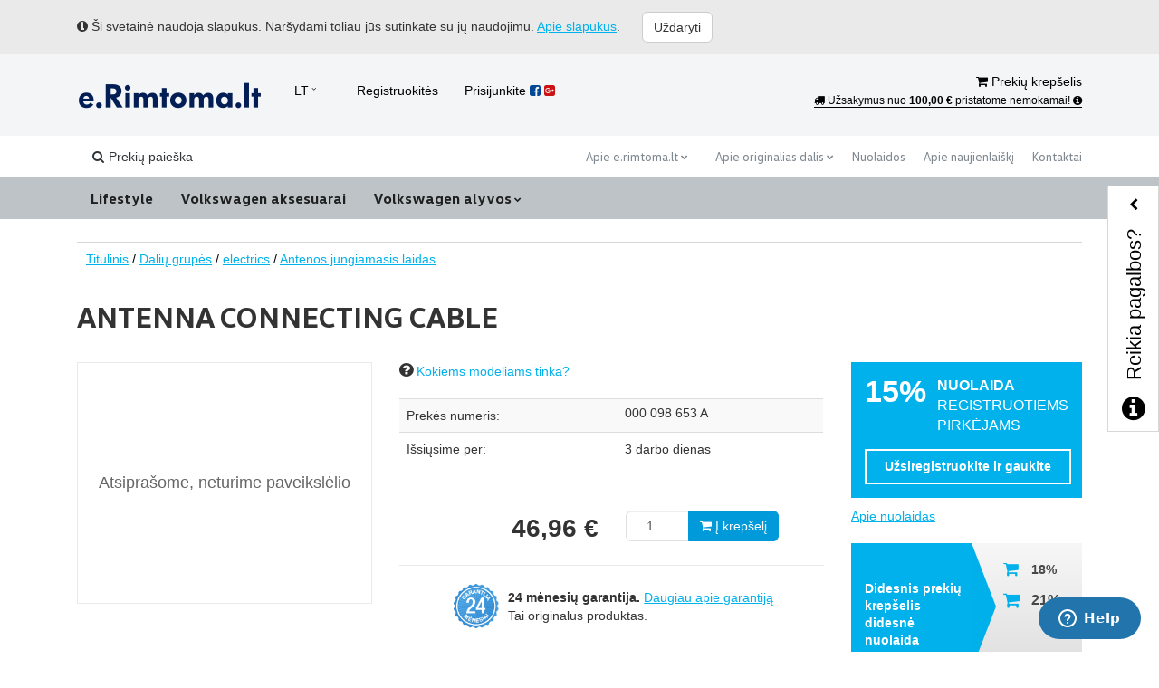

--- FILE ---
content_type: text/html; charset=UTF-8
request_url: https://e.rimtoma.lt/lt/katalogas/dalis/000098653A/antenna-connecting-cable
body_size: 10818
content:
<!DOCTYPE html PUBLIC "-//W3C//DTD XHTML 1.0 Strict//EN" "http://www.w3.org/TR/xhtml1/DTD/xhtml1-strict.dtd">
<html xmlns="http://www.w3.org/1999/xhtml" xmlns:fb="https://www.facebook.com/2008/fbml" xml:lang="lt-lt" lang="lt-lt" ng-app="ShopApp">
<head>
    <base href="https://e.rimtoma.lt"/>
    <meta http-equiv="Content-Type" content="text/html; charset=utf-8"/>
    <meta name="format-detection" content="telephone=no">

            <link rel="icon" href="/images/vw/favicon.ico" type="image/x-icon">
        <link rel="shortcut icon" href="/images/vw/favicon.ico" type="image/x-icon">

        <link rel="apple-touch-icon" href="/images/vw/apple/touch-icon-iphone.png">
        <link rel="apple-touch-icon" sizes="76x76" href="/images/vw/apple/touch-icon-ipad.png">
        <link rel="apple-touch-icon" sizes="120x120" href="/images/vw/apple/touch-icon-iphone-retina.png">
        <link rel="apple-touch-icon" sizes="152x152" href="/images/vw/apple/touch-icon-ipad-retina.png">

        <title>
                            antenna connecting cable - 000098653A
                         | VW dalys
        </title>
    
                        <link rel="alternate" href="https://e.rimtoma.lt/lt/katalogas/dalis/000098653A/0/antenna-connecting-cable" hreflang="lt-lt"/>
                    <link rel="alternate" href="https://e.rimtoma.lt/en/catalog/part/000098653A/0/antenna-connecting-cable" hreflang="en-lt"/>
                    <link rel="alternate" href="https://e.rimtoma.lt/ru/katalog/chast/000098653A/0/antenna-connecting-cable" hreflang="ru-lt"/>
                    <link rel="alternate" href="https://eu.rimtoma.lt/en/catalog/part/000098653A/0/antenna-connecting-cable" hreflang="en"/>
            
    <meta name="description" content="Įsigykite antenna connecting cable internetu žemiausia kaina. Originalios atsarginės VW dalys ir aksesuarai internetu iš įgalioto VW atstovo"/>
    <meta name="google-site-verification" content="OwXpacH7W68IBNsgZNLYcKeVBTzYiss171yAp4xZ0bE"/>
    
    <meta name="viewport" content="width=device-width, initial-scale=1, maximum-scale=1, user-scalable=0">

    <script type="text/javascript">
        var APP = {
            brandId: '5',
            PostLoad: [],
            Common: {},
            Config: {
                base: 'https://e.rimtoma.lt/lt/katalogas/dalis/000098653A/antenna-connecting-cable',
                root: 'https://e.rimtoma.lt',
                currency: '# €',
                decimals: parseInt('2'),
                login_url_fb: "https://e.rimtoma.lt/lt/users/facebook",
                password_change_url: "https://e.rimtoma.lt/lt/users/changePassword",
                livechat_department_id: '',
                livechat_account: '',
                search_parts_url: 'https://e.rimtoma.lt/lt/api/v1/search/parts?q=%25QUERY',
                search_categories_url: 'https://e.rimtoma.lt/lt/api/v1/search/categories?q=%25QUERY',
                search_diagrams_url: 'https://e.rimtoma.lt/lt/api/v1/search/diagrams?q=%25QUERY'
            },
            Language: {
              close: 'uždaryti',
              textsearch: 'Prekių paieška',
              total: 'Iš viso',
              parts: 'Prekės',
              categories: 'Kategorijos',
              diagrams: 'Diagrams'
            }
        };

            </script>

    <link rel="stylesheet" href="https://e.rimtoma.lt/bower_components/bootstrap/dist/css/bootstrap.min.css?1760682085" type="text/css"/>
    <link rel="stylesheet" href="https://e.rimtoma.lt/css/font-awesome.min.css?1760682088" type="text/css"/>
    <link rel="stylesheet" href="https://e.rimtoma.lt/bower_components/chosen/chosen.css?1760682085" type="text/css"/>
    <link rel="stylesheet" href="https://e.rimtoma.lt/bower_components/fancybox/source/jquery.fancybox.css?1760682087" type="text/css"/>
    <link rel="stylesheet" href="https://e.rimtoma.lt/bower_components/slick-carousel/slick/slick.css?1760682088" type="text/css"/>
    <link rel="stylesheet" href="https://e.rimtoma.lt/bower_components/slick-carousel/slick/slick-theme.css?1760682088" type="text/css"/>
    <link rel="stylesheet" href="https://e.rimtoma.lt/bower_components/animate.css/animate.css?1760682085" type="text/css"/>


        <link rel="stylesheet" href="https://e.rimtoma.lt/css/vw.css?1760682088" type="text/css"/>
    
<!-- <script type="text/javascript" src="https://e.rimtoma.lt/bower_components/modernizr/modernizr.js"></script> -->

    <script type="text/javascript" src="https://e.rimtoma.lt/bower_components/jquery/dist/jquery.min.js?1760682088"></script>
    <script type="text/javascript" src="https://e.rimtoma.lt/bower_components/angular/angular.min.js?1760682085"></script>
    <script type="text/javascript" src="https://e.rimtoma.lt/bower_components/jquery-color/jquery.color.js?1760682087"></script>
    <script type="text/javascript" src="https://e.rimtoma.lt/js/vendor.js?1760682088"></script>
    <script type="text/javascript" src="https://e.rimtoma.lt/bower_components/slick-carousel/slick/slick.js?1760682088"></script>
    <script type="text/javascript" src="https://e.rimtoma.lt/js/app.js?1760682088"></script>

    <script type="text/javascript">

        ShopApp
            .constant('$LOCALE', 'lt')
            .constant('$CURRENCY_FORMAT', '# €')
            .constant('$CURRENCY_DECIMALS', 2 )
            .run(function ($rootScope) {
                $rootScope.locale = 'lt';
                $rootScope.isLogged = false;
                $rootScope.sitePlugin = 'vw';
                $rootScope.countryId = 1;
                $rootScope.languageId = 1;
                $rootScope.currencyId = 2;
                $rootScope.presetCountryId = null;
                $rootScope.countryPickerVisited = 0;
                $rootScope.visitedCountry = null;
                $rootScope.countryName = 'Lietuva';

                if (!$rootScope.countryId) {
                    $rootScope.showCountryPicker($rootScope.presetCountryId);
                }
            });
    </script>

    <script type="text/javascript" src="https://e.rimtoma.lt/js/app/common.js?1760682088"></script>

                        <script type="text/javascript" src="https://e.rimtoma.lt/js/app/Catalog/viewPart.js?1760682088"></script>
            
    
</head>
<body>

    <!-- Google Tag Manager -->
<noscript>
    <iframe src="//www.googletagmanager.com/ns.html?id=GTM-NS6BNWT" height="0" width="0" style="display:none;visibility:hidden"></iframe>
</noscript>
<script>(function (w, d, s, l, i) {
        w[l] = w[l] || [];
        w[l].push({'gtm.start': new Date().getTime(), event: 'gtm.js'});
        var f = d.getElementsByTagName(s)[0], j = d.createElement(s), dl = l != 'dataLayer' ? '&l=' + l : '';
        j.async = true;
        j.src =
            '//www.googletagmanager.com/gtm.js?id=' + i + dl;
        f.parentNode.insertBefore(j, f);
    })(window, document, 'script', 'dataLayer', 'GTM-NS6BNWT');</script>
<!-- End Google Tag Manager -->
    <div id="fb-root"></div>
<script type="text/javascript">
    //<![CDATA[

    window.fbAsyncInit = function () {
        FB.init({
            appId: '700214974505473', // App ID
            channelURL: '/facebook/channel.html', // Channel File
            status: true, // check login status
            cookie: true, // enable cookies to allow the server to access the session
            oauth: true, // enable OAuth 2.0
            xfbml: true  // parse XFBML
        });


        // Checks whether the user is logged in
        FB.getLoginStatus(function (response) {
            if (response.authResponse) {
                // logged in and connected user, someone you know
                // alert('You are connected');
            } else {
                // no user session available, someone you dont know
                // alert('You are disconnected');
            }
        });

        FB.Event.subscribe('auth.authResponseChange', function (response) {
            if (response.authResponse) {
                // the user has just logged in
                // alert('You just logged in facebook from somewhere');
            } else {
                // the user has just logged out
                // alert('You just logged out from faceboook');
            }
        });

        // Other javascript code goes here!

    };

    // logs the user in the application and facebook
    function login(redirection) {
        FB.login(function (response) {
            if (response.authResponse) {
                // user is logged in
                // console.log('Welcome!');
                if (redirection != null && redirection != '') {
                    top.location.href = redirection;
                }
            } else {
                // user could not log in
                console.log('User cancelled login or did not fully authorize.');
            }
        }, {scope: 'email'});
    }

    // logs the user out of the application and facebook
    function logout(redirection) {
        if (FB.getAuthResponse()) {
            FB.logout(function (response) {
                // user is logged out
                // redirection if any
                if (redirection != null && redirection != '') {
                    top.location.href = redirection;
                }
            });
        } else {
            if (redirection != null && redirection != '') {
                top.location.href = redirection;
            }
        };
    }

    // Load the SDK Asynchronously
    (function () {
        var e = document.createElement('script');
        e.async = true;
        e.src = document.location.protocol
            + '//connect.facebook.net/en_US/all.js';
        document.getElementById('fb-root').appendChild(e);
    }());
    //]]>
</script>

<script type="text/javascript">
    $(document).ready(function () {
        for (var i = 0; i < APP.PostLoad.length; ++i) {
            APP.PostLoad[i]();
        }
    });
</script>
    <div class="cookie-consent">
        <div class="container">
            <span class="fa fa-info-circle"></span>
            Ši svetainė naudoja slapukus. Naršydami toliau jūs sutinkate su jų naudojimu. <a class="js-cookie" href="https://e.rimtoma.lt/lt/cookies-naudojimo-politika">Apie slapukus</a>.

            <a href="#" class="btn btn-default js-cookie-close">Uždaryti</a>
            <div class="clearfix visible-xs"></div>
        </div>
    </div>

<div class="body">

    
    <div class="header">
    <div class="header-first-row">
        <div class="container">
            <div class="navbar navbar-static-top clearfix" role="navigation">
                <div class="navbar-header">
                    <button type="button" class="navbar-toggle collapsed" data-toggle="collapse"
                            data-target="#bs-example-navbar-collapse-1" aria-expanded="false">
                        <span class="sr-only">Toggle navigation</span>
                        <span class="icon-bar"></span>
                        <span class="icon-bar"></span>
                        <span class="icon-bar"></span>
                    </button>

                    <a class="navbar-brand" href="https://e.rimtoma.lt/lt">
                        <div class="logo logo_3000008_lt"></div>
                    </a>
                    <div class="visible-xs navbar-header__search">
                        <a href="#" class="js-text-search-btn text-search-btn is-closed">
    <i class="fa fa-search"></i><span class="hidden-xs">Prekių paieška</span>
</a>
                    </div>

                                            <div class="top-menu">
                            <div class="hidden-xs clearfix pull-left top-menu__left-side">
                                <ul class="nav navbar-nav navbar-lang-curr">
    
    
                    <li class="dropdown">
                <a href="#" class="dropdown-toggle" data-toggle="dropdown">LT<span class="fa fa-angle-down"></span></a>
                <ul class="dropdown-menu">
                                            <li class="active">
                            <a rel="lang-curr" href="https://e.rimtoma.lt/lt/katalogas/dalis/000098653A/antenna-connecting-cable" class="setCookie">LT</a>
                        </li>
                                            <li >
                            <a rel="lang-curr" href="https://e.rimtoma.lt/en/catalog/part/000098653A/antenna-connecting-cable" class="setCookie">EN</a>
                        </li>
                                            <li >
                            <a rel="lang-curr" href="https://e.rimtoma.lt/ru/katalog/chast/000098653A/antenna-connecting-cable" class="setCookie">RU</a>
                        </li>
                                                        </ul>
            </li>
        
        
    </ul>
                                <div class="navbar-text">
                    <a href="https://e.rimtoma.lt/lt/users/register/0/0/0/0/1" class="signup-link"><i class="fa fa-unlock-alt visible-xs"></i>
                Registruokitės</a>
                            <a href="https://e.rimtoma.lt/lt/users/login" class="signin-link"><i class="visible-xs fa fa-user-circle-o"></i> Prisijunkite
                <span class="fa fa-facebook-square text-fb"></span>
                <span class="fa fa-google-plus-square text-gplus"></span>
            </a>
            </div>
                            </div>
                                                            <div class="navbar-text cart-block">
                                    <a class="cart-icon"
                                       href="https://e.rimtoma.lt/lt/cart/index/0/0/1">
                                        <span class="fa fa-shopping-cart"></span>
                                        <span class="hidden-xs">Prekių krepšelis</span>
                                        <span class="hidden-xs"
                                              id="cart-total"></span>
                                                                            </a>
                                </div>
                                <div class="navbar-text--secondary delivery-block hidden-xs">
                                      <span id="delivery-string">
                                          <a href="#" class="hint  " data-toggle="tooltip" data-placement="bottom" title="
	            Užsisakius prekių už 100,00 € ar daugiau pristatysime jas nemokamai visoje Lietuvoje.
                    ">

        <span class="fa fa-truck"></span>

                                    Užsakymus nuo <strong>100,00 €</strong> pristatome nemokamai!
                    
        <span class="fa fa-info-circle"></span>
    </a>
                                      </span>
                                </div>
                                                    </div>
                        <div class="clearfix"></div>
                                    </div>
            </div>
        </div>
    </div>
    <div class="container">
        <div class="row">
            <div class="col-lg-3 hidden-xs">
                <a href="#" class="js-text-search-btn text-search-btn is-closed">
    <i class="fa fa-search"></i><span class="hidden-xs">Prekių paieška</span>
</a>
            </div>
            <div class="col-xs-12 col-lg-9">
                                    <div class="collapse navbar-collapse" id="bs-example-navbar-collapse-1">
                        <div class="visible-xs"><ul class="nav navbar-nav navbar-lang-curr">
    
    
                    <li class="dropdown">
                <a href="#" class="dropdown-toggle" data-toggle="dropdown">LT<span class="fa fa-angle-down"></span></a>
                <ul class="dropdown-menu">
                                            <li class="active">
                            <a rel="lang-curr" href="https://e.rimtoma.lt/lt/katalogas/dalis/000098653A/antenna-connecting-cable" class="setCookie">LT</a>
                        </li>
                                            <li >
                            <a rel="lang-curr" href="https://e.rimtoma.lt/en/catalog/part/000098653A/antenna-connecting-cable" class="setCookie">EN</a>
                        </li>
                                            <li >
                            <a rel="lang-curr" href="https://e.rimtoma.lt/ru/katalog/chast/000098653A/antenna-connecting-cable" class="setCookie">RU</a>
                        </li>
                                                        </ul>
            </li>
        
        
    </ul>
</div>
                        <ul class="nav navbar-nav navbar-line navbar-second visible-xs">
                            <!-- Move top_menu2 before top_menu in XS -->
                            <li >
            
                <a                    href="https://e.rimtoma.lt/lt/kategorija/6/vw-lifestyle">
                    Lifestyle                                    </a>

                
                    </li>
            <li >
            
                <a                    href="https://e.rimtoma.lt/lt/kategorija/7/vw-aksesuarai">
                    Volkswagen aksesuarai                                    </a>

                
                    </li>
            <li class="has-submenu js-submenu">
            
                <a                    href="https://e.rimtoma.lt/lt/kategorija/3/originalios-vw-alyvos">
                    Volkswagen alyvos                    <span class="fa fa-chevron-down"></span>                 </a>

                                    <div class="category-menu is-narrow" style="">
                        <div class="category-header js-menu-header"><span class="fa fa-chevron-left visible-xs-inline"></span> Volkswagen alyvos</div>
                        <ul class="list-unstyled pull-left">
                                                            <li class=" ">
                                    <a class="category-menu__title
                                                                                                                    "
                                       href="https://e.rimtoma.lt/lt/kategorija/2/originalios-vw-alyvos-varikliams">
                                        VW alyvos varikliams                                     </a>
                                                                    </li>
                                                            <li class=" ">
                                    <a class="category-menu__title
                                                                                                                    "
                                       href="https://e.rimtoma.lt/lt/kategorija/5/originalios-transmisines-vw-alyvos">
                                        Transmisinės VW alyvos                                     </a>
                                                                    </li>
                                                    </ul>
                    </div>
                
                    </li>
    
                        </ul>
                        <ul class="nav navbar-nav navbar-line navbar-first">
                            <li class="has-submenu js-submenu">
            
                <a                    href="https://e.rimtoma.lt/lt/pages/apie-erimtomalt/3000064">Apie e.rimtoma.lt                    <span class="fa fa-chevron-down"></span>                 </a>

                                    <ul class="dropdown-menu">
                        <li class="visible-xs dropdown-menu-header js-menu-header"><span class="fa fa-chevron-left"></span> Apie e.rimtoma.lt </li>
                                                    <li class="">
                                <a href="https://e.rimtoma.lt/lt/pages/apie-mus/3000064">
                                    Apie mus                                                                    </a>
                                                            </li>
                                                    <li class="">
                                <a href="https://e.rimtoma.lt/lt/pages/privatumo-politika/3000289">
                                    Privatumo politika                                                                    </a>
                                                            </li>
                                                    <li class="">
                                <a href="https://e.rimtoma.lt/lt/pages/slapuku-politika/3000169">
                                    Slapukų politika                                                                    </a>
                                                            </li>
                                                    <li class="">
                                <a href="https://e.rimtoma.lt/lt/pages/duomenu-apsauga/3000004">
                                    Duomenų apsauga                                                                    </a>
                                                            </li>
                                            </ul>

                
                    </li>
            <li class="has-submenu js-submenu">
            
                <a                    href="https://e.rimtoma.lt/lt/pages/apie-originalias-dalis/3000007">Apie originalias dalis                    <span class="fa fa-chevron-down"></span>                 </a>

                                    <ul class="dropdown-menu">
                        <li class="visible-xs dropdown-menu-header js-menu-header"><span class="fa fa-chevron-left"></span> Apie originalias dalis </li>
                                                    <li class="">
                                <a href="https://e.rimtoma.lt/lt/pages/kodel-pirkti-originalias-dalis/3000007">
                                    Kodėl pirkti originalias dalis                                                                    </a>
                                                            </li>
                                                    <li class="">
                                <a href="https://e.rimtoma.lt/lt/pages/economy-detales/3000113">
                                    "Economy" detalės                                                                    </a>
                                                            </li>
                                            </ul>

                
                    </li>
            <li >
            
                <a                    href="https://e.rimtoma.lt/lt/pages/nuolaidos/3000008">Nuolaidos                                    </a>

                
                    </li>
            <li >
                            <a                    href="https://e.rimtoma.lt/lt/newsletter/index">Apie naujienlaiškį</a>
                    </li>
            <li >
            
                <a                    href="https://e.rimtoma.lt/lt/pages/kontaktai/3000005">Kontaktai                                    </a>

                
                    </li>
    
                        </ul>
                        <div class="visible-xs">
                            <div class="navbar-text">
                    <a href="https://e.rimtoma.lt/lt/users/register/0/0/0/0/1" class="signup-link"><i class="fa fa-unlock-alt visible-xs"></i>
                Registruokitės</a>
                            <a href="https://e.rimtoma.lt/lt/users/login" class="signin-link"><i class="visible-xs fa fa-user-circle-o"></i> Prisijunkite
                <span class="fa fa-facebook-square text-fb"></span>
                <span class="fa fa-google-plus-square text-gplus"></span>
            </a>
            </div>
                        </div>
                    </div>
                            </div>
        </div>
        <div class="text-search js-text-search-container is-closed">

            <div class="row">
                <div class="col-md-6">
                    <form action="https://e.rimtoma.lt/lt/search/index" class="form-search" method="get">
    <div class="row row--8">
        <div class="col-xs-10 col-sm-8">
            <input name="query" type="text" class="form-control js-typeahead js-search" value="">
        </div>
        <div class="col-xs-2 col-sm-4">
            <button type="submit" class="btn btn-green"><i class="visible-xs fa fa-search"></i><span class="hidden-xs">Ieškoti</span></button>
        </div>
    </div>
</form>
                    <p>
                        Įveskite atsarginės dalies numerį (originalų kodą).
                    </p>
                </div>
            </div>

        </div>
    </div>
            <div class="header__parts-menu">
            <div class="container">
                <ul class="nav navbar-nav navbar-line navbar-second hidden-xs">
                    <!-- Larger top_menu2 always stay below top_menu -->
                    <li >
            
                <a                    href="https://e.rimtoma.lt/lt/kategorija/6/vw-lifestyle">
                    Lifestyle                                    </a>

                
                    </li>
            <li >
            
                <a                    href="https://e.rimtoma.lt/lt/kategorija/7/vw-aksesuarai">
                    Volkswagen aksesuarai                                    </a>

                
                    </li>
            <li class="has-submenu js-submenu">
            
                <a                    href="https://e.rimtoma.lt/lt/kategorija/3/originalios-vw-alyvos">
                    Volkswagen alyvos                    <span class="fa fa-chevron-down"></span>                 </a>

                                    <div class="category-menu is-narrow" style="">
                        <div class="category-header js-menu-header"><span class="fa fa-chevron-left visible-xs-inline"></span> Volkswagen alyvos</div>
                        <ul class="list-unstyled pull-left">
                                                            <li class=" ">
                                    <a class="category-menu__title
                                                                                                                    "
                                       href="https://e.rimtoma.lt/lt/kategorija/2/originalios-vw-alyvos-varikliams">
                                        VW alyvos varikliams                                     </a>
                                                                    </li>
                                                            <li class=" ">
                                    <a class="category-menu__title
                                                                                                                    "
                                       href="https://e.rimtoma.lt/lt/kategorija/5/originalios-transmisines-vw-alyvos">
                                        Transmisinės VW alyvos                                     </a>
                                                                    </li>
                                                    </ul>
                    </div>
                
                    </li>
    
                </ul>
            </div>
        </div>
    </div>

    <div class="container">
        


    <div class="breadcrumbs clearfix">
        
            <ul class="breadcrumb">
    <li>
        <a href="https://e.rimtoma.lt/lt">Titulinis</a>
    </li>
    <li>
                    <a href="https://e.rimtoma.lt/lt/katalogas/zingsnis1">Dalių grupės</a>
            </li>
            <li>
                            <a href="https://e.rimtoma.lt/lt/katalogas/zingsnis1">electrics</a>
                    </li>
                <li>
                            <a href="https://e.rimtoma.lt/lt/katalogas/zingsnis1">Antenos jungiamasis laidas</a>
                    </li>
    </ul>

            </div>


<div class="row view-part">
    <div class="col-lg-9">
        <h1>antenna connecting cable</h1>
    </div>
</div>
<div class="row view-part">
    <div class="col-lg-9">
        <div class="row">
            <div class="col-sm-5 col-md-4 col-lg-5">
                                    <div class="missing-image">
                        Atsiprašome, neturime paveikslėlio                    </div>
                
            </div>
            <div class="col-sm-7 col-md-8 col-lg-7">
                
                
                                    
                        <div class="part-fit">
                            <span class="fa fa-question-circle"></span>
                            <a class="scroll-to" href="#models">Kokiems modeliams tinka?</a>
                        </div>
                                    
                
                
                <div class="size-block" id="size-default" >
                    <table class="table table-striped part-table">
    <tr>
        <th class="col-xs-6">Prekės numeris:</th>
        <td><h2 class="part-number">
                                    000 098 653 A                            </h2></td>
    </tr>
    
        <tr>
            <th>
                Išsiųsime per:
            </th>
            <td>
                3 darbo dienas                            </td>
        </tr>

        
    
</table>


    


    <div class="row">
        <div class="col-sm-6 text-right">

                            <div class="part-price-old is-empty">&nbsp;</div>
            

            <div class="part-price">
                46,96 €            </div>


        </div>
        <div class="col-sm-6 add-to-cart-field">

            <form action="https://e.rimtoma.lt/lt/cart/add/101/__Q__/0/ITEMPAGE" method="post" class="form add-to-cart-form" id="PartViewPartForm" accept-charset="utf-8"><div style="display:none;"><input type="hidden" name="_method" value="POST"/></div>            <div class="input-group clearfix">
                <input name="data[ShopOrderItem][quantity]" value="1" class="form-control cart-quantity" type="number" id="ShopOrderItemQuantity"/>                <span class="input-group-btn">
                    <button type="submit"
                            class="btn btn-green add-to-cart">
                        <span class="fa fa-shopping-cart"></span> Į krepšelį                    </button>
                </span>
            </div>
            </form>

        </div>
    </div>



                </div>

                <div class="row">
                    <div class="col-xs-12">

                        <div class="warranty-line">

                            <img src="/images/vw/ico.warranty.lt.png"/>

                            <p>
                                <strong>24 mėnesių garantija.</strong>
                                <a href="https://e.rimtoma.lt/lt/garantija">Daugiau apie garantiją</a><br/>
                                Tai originalus produktas.                            </p>

                            <div class="clearfix"></div>

                        </div>


                    </div>
                </div>


            </div>
        </div>

        
            <div class="separator-line">


                <div class="row">
                    <div class="col-sm-5">

                        
                    </div>
                    <div class="col-sm-7">
                        <h2>Nauja paieška</h2>

                        <form action="https://e.rimtoma.lt/lt/search/index" class="form" id="PartViewPartForm" method="get" accept-charset="utf-8">
                        <div class="row">
                            <div class="col-sm-9">
                                <input class="form-control js-typeahead js-search" type="text" name="query" value=""/>
                            </div>
                            <div class="col-sm-3">
                                <button type="submit" class="btn btn-grey btn-small">Ieškoti</button>
                            </div>
                        </div>

                        </form>                    </div>
                </div>

            </div>
            <div class="separator-line">

                <div class="row" id="models">
                    <div class="col-xs-12">
                        <h2>Tinka šiems modeliams</h2>
                    </div>
                </div>

                <div class="row">
            <div class="col-sm-4">
                                    <img src="images/vw/models/ama.png"/>
                            </div>
            <div class="col-sm-8">
                <h3>Amarok</h3>
                <table class="table table-striped table-models">
                                                                        <tr>
                                <td>2017
                                    Amarok 

                                </td>
                            </tr>
                                                                                                                                            <tr>
                                <td>2018
                                    Amarok 

                                </td>
                            </tr>
                                                                                                <tr>
                                <td>2019
                                    Amarok 

                                </td>
                            </tr>
                                                                                                <tr>
                                <td>2020
                                    Amarok 

                                </td>
                            </tr>
                                                                                                <tr>
                                <td>2021
                                    Amarok 

                                </td>
                            </tr>
                                                                                                <tr>
                                <td>2022
                                    Amarok 

                                </td>
                            </tr>
                                                                                                <tr>
                                <td>2023
                                    Amarok 

                                </td>
                            </tr>
                                                            </table>

            </div>
        </div>
                <div class="row">
            <div class="col-sm-4">
                                    <img src="images/vw/models/art.png"/>
                            </div>
            <div class="col-sm-8">
                <h3>Arteon</h3>
                <table class="table table-striped table-models">
                                                                        <tr>
                                <td>2017
                                    Arteon 

                                </td>
                            </tr>
                                                                                                                                            <tr>
                                <td>2018
                                    Arteon 

                                </td>
                            </tr>
                                                                                                <tr>
                                <td>2019
                                    Arteon 

                                </td>
                            </tr>
                                                                                                <tr>
                                <td>2020
                                    Arteon 

                                </td>
                            </tr>
                                                                                                <tr>
                                <td>2021
                                    Arteon 

                                </td>
                            </tr>
                                                                                                <tr>
                                <td>2022
                                    Arteon 

                                </td>
                            </tr>
                                                                                                <tr>
                                <td>2023
                                    Arteon 

                                </td>
                            </tr>
                                                            </table>

            </div>
        </div>
                <div class="row">
            <div class="col-sm-4">
                                    <img src="images/vw/models/goe.png"/>
                            </div>
            <div class="col-sm-8">
                <h3>e-Golf</h3>
                <table class="table table-striped table-models">
                                                                        <tr>
                                <td>2014
                                    e-Golf 

                                </td>
                            </tr>
                                                                                                                                            <tr>
                                <td>2015
                                    e-Golf 

                                </td>
                            </tr>
                                                                                                <tr>
                                <td>2016
                                    e-Golf 

                                </td>
                            </tr>
                                                                                                <tr>
                                <td>2017
                                    e-Golf 

                                </td>
                            </tr>
                                                                                                <tr>
                                <td>2018
                                    e-Golf 

                                </td>
                            </tr>
                                                                                                <tr>
                                <td>2019
                                    e-Golf 

                                </td>
                            </tr>
                                                                                                <tr>
                                <td>2020
                                    e-Golf 

                                </td>
                            </tr>
                                                                                                <tr>
                                <td>2021
                                    e-Golf 

                                </td>
                            </tr>
                                                            </table>

            </div>
        </div>
                <div class="row">
            <div class="col-sm-4">
                                    <img src="images/vw/models/gosv.png"/>
                            </div>
            <div class="col-sm-8">
                <h3>Golf Sportsvan</h3>
                <table class="table table-striped table-models">
                                                                        <tr>
                                <td>2014
                                    Golf Sportsvan 

                                </td>
                            </tr>
                                                                                                                                            <tr>
                                <td>2015
                                    Golf Sportsvan 

                                </td>
                            </tr>
                                                                                                <tr>
                                <td>2016
                                    Golf Sportsvan 

                                </td>
                            </tr>
                                                                                                <tr>
                                <td>2017
                                    Golf Sportsvan 

                                </td>
                            </tr>
                                                                                                <tr>
                                <td>2018
                                    Golf Sportsvan 

                                </td>
                            </tr>
                                                                                                <tr>
                                <td>2019
                                    Golf Sportsvan 

                                </td>
                            </tr>
                                                                                                <tr>
                                <td>2020
                                    Golf Sportsvan 

                                </td>
                            </tr>
                                                            </table>

            </div>
        </div>
                <div class="row">
            <div class="col-sm-4">
                                    <img src="images/vw/models/pa.png"/>
                            </div>
            <div class="col-sm-8">
                <h3>Passat / Passat Variant / Santana</h3>
                <table class="table table-striped table-models">
                                                                        <tr>
                                <td>2015
                                    Passat / Passat Variant / Santana 3C-F-200 001 &gt;&gt;

                                </td>
                            </tr>
                                                                                                                                            <tr>
                                <td>2016
                                    Passat / Passat Variant / Santana 3C-G-000 001 &gt;&gt;

                                </td>
                            </tr>
                                                                                                <tr>
                                <td>2017
                                    Passat / Passat Variant / Santana 3C-H-000 001 &gt;&gt;

                                </td>
                            </tr>
                                                                                                <tr>
                                <td>2018
                                    Passat / Passat Variant / Santana 3C-J-000 001 &gt;&gt;

                                </td>
                            </tr>
                                                                                                <tr>
                                <td>2019
                                    Passat / Passat Variant / Santana 3C-J-000 001 &gt;&gt;

                                </td>
                            </tr>
                                                                                                <tr>
                                <td>2020
                                    Passat / Passat Variant / Santana 3C-J-000 001 &gt;&gt;

                                </td>
                            </tr>
                                                                                                <tr>
                                <td>2021
                                    Passat / Passat Variant / Santana 3C-J-000 001 &gt;&gt;

                                </td>
                            </tr>
                                                                                                <tr>
                                <td>2022
                                    Passat / Passat Variant / Santana 3C-J-000 001 &gt;&gt;

                                </td>
                            </tr>
                                                                                                <tr>
                                <td>2023
                                    Passat / Passat Variant / Santana 3C-J-000 001 &gt;&gt;

                                </td>
                            </tr>
                                                            </table>

            </div>
        </div>
                <div class="row">
            <div class="col-sm-4">
                                    <img src="images/vw/models/po.png"/>
                            </div>
            <div class="col-sm-8">
                <h3>Polo / Derby</h3>
                <table class="table table-striped table-models">
                                                                        <tr>
                                <td>2018
                                    Polo / Derby AW-J-000 001 &gt;&gt;

                                </td>
                            </tr>
                                                                                                                                            <tr>
                                <td>2019
                                    Polo / Derby AW-K-000 001 &gt;&gt;

                                </td>
                            </tr>
                                                                                                <tr>
                                <td>2020
                                    Polo / Derby AW-L-000 001 &gt;&gt;

                                </td>
                            </tr>
                                                                                                <tr>
                                <td>2021
                                    Polo / Derby AW-M-000 001 &gt;&gt;

                                </td>
                            </tr>
                                                                                                <tr>
                                <td>2022
                                    Polo / Derby AW-M-000 001 &gt;&gt;

                                </td>
                            </tr>
                                                                                                <tr>
                                <td>2023
                                    Polo / Derby AW-M-000 001 &gt;&gt;

                                </td>
                            </tr>
                                                            </table>

            </div>
        </div>
                <div class="row">
            <div class="col-sm-4">
                                    <img src="images/vw/models/tcr.png"/>
                            </div>
            <div class="col-sm-8">
                <h3>T-Cross</h3>
                <table class="table table-striped table-models">
                                                                        <tr>
                                <td>2019
                                    T-Cross 

                                </td>
                            </tr>
                                                                                                                                            <tr>
                                <td>2020
                                    T-Cross 

                                </td>
                            </tr>
                                                                                                <tr>
                                <td>2021
                                    T-Cross 

                                </td>
                            </tr>
                                                                                                <tr>
                                <td>2022
                                    T-Cross 

                                </td>
                            </tr>
                                                                                                <tr>
                                <td>2023
                                    T-Cross 

                                </td>
                            </tr>
                                                            </table>

            </div>
        </div>
                <div class="row">
            <div class="col-sm-4">
                                    <img src="images/vw/models/tig.png"/>
                            </div>
            <div class="col-sm-8">
                <h3>Tiguan</h3>
                <table class="table table-striped table-models">
                                                                        <tr>
                                <td>2016
                                    Tiguan WVGZZZ5NZG-000001  &gt;&gt;  AD1***

                                </td>
                            </tr>
                                                                                                                                            <tr>
                                <td>2017
                                    Tiguan WVGZZZ5NZH-000001  &gt;&gt;  AD1***

                                </td>
                            </tr>
                                                                                                <tr>
                                <td>2018
                                    Tiguan WVGZZZ5NZJ-000001  &gt;&gt;  AD1***

                                </td>
                            </tr>
                                                                                                <tr>
                                <td>2019
                                    Tiguan WVGZZZ5NZK-000001  &gt;&gt;

                                </td>
                            </tr>
                                                                                                <tr>
                                <td>2020
                                    Tiguan WVGZZZ5NZK-000001  &gt;&gt;

                                </td>
                            </tr>
                                                                                                <tr>
                                <td>2021
                                    Tiguan WVGZZZ5NZK-000001  &gt;&gt;

                                </td>
                            </tr>
                                                                                                <tr>
                                <td>2022
                                    Tiguan WVGZZZ5NZK-000001  &gt;&gt;

                                </td>
                            </tr>
                                                                                                <tr>
                                <td>2023
                                    Tiguan WVGZZZ5NZK-000001  &gt;&gt;

                                </td>
                            </tr>
                                                            </table>

            </div>
        </div>
                <div class="row">
            <div class="col-sm-4">
                                    <img src="images/vw/models/tou.png"/>
                            </div>
            <div class="col-sm-8">
                <h3>Touran</h3>
                <table class="table table-striped table-models">
                                                                        <tr>
                                <td>2016
                                    Touran 

                                </td>
                            </tr>
                                                                                                                                            <tr>
                                <td>2017
                                    Touran 

                                </td>
                            </tr>
                                                                                                <tr>
                                <td>2018
                                    Touran 

                                </td>
                            </tr>
                                                                                                <tr>
                                <td>2019
                                    Touran 

                                </td>
                            </tr>
                                                                                                <tr>
                                <td>2020
                                    Touran 

                                </td>
                            </tr>
                                                                                                <tr>
                                <td>2021
                                    Touran 

                                </td>
                            </tr>
                                                                                                <tr>
                                <td>2022
                                    Touran 

                                </td>
                            </tr>
                                                                                                <tr>
                                <td>2023
                                    Touran 

                                </td>
                            </tr>
                                                            </table>

            </div>
        </div>
                <div class="row">
            <div class="col-sm-4">
                                    <img src="images/vw/models/toua.png"/>
                            </div>
            <div class="col-sm-8">
                <h3>Touareg</h3>
                <table class="table table-striped table-models">
                                                                        <tr>
                                <td>2018
                                    Touareg CR-J-000 001 &gt;&gt;

                                </td>
                            </tr>
                                                                                                                                            <tr>
                                <td>2019
                                    Touareg 

                                </td>
                            </tr>
                                                                                                <tr>
                                <td>2020
                                    Touareg 

                                </td>
                            </tr>
                                                                                                <tr>
                                <td>2021
                                    Touareg 

                                </td>
                            </tr>
                                                                                                <tr>
                                <td>2022
                                    Touareg 

                                </td>
                            </tr>
                                                                                                <tr>
                                <td>2023
                                    Touareg 

                                </td>
                            </tr>
                                                            </table>

            </div>
        </div>
                <div class="row">
            <div class="col-sm-4">
                                    <img src="images/vw/models/tr.png"/>
                            </div>
            <div class="col-sm-8">
                <h3>Transporter</h3>
                <table class="table table-striped table-models">
                                                                        <tr>
                                <td>2012
                                    Transporter 7H-C-000 001 &gt;&gt;

                                </td>
                            </tr>
                                                                                                                                            <tr>
                                <td>2013
                                    Transporter 7H-D-000 001 &gt;&gt;

                                </td>
                            </tr>
                                                                                                <tr>
                                <td>2014
                                    Transporter 7H-E-000 001 &gt;&gt;

                                </td>
                            </tr>
                                                                                                <tr>
                                <td>2015
                                    Transporter 7H-F-000 001 &gt;&gt;

                                </td>
                            </tr>
                                                                                                <tr>
                                <td>2016
                                    Transporter 7H-G-000 001 &gt;&gt;

                                </td>
                            </tr>
                                                                                                <tr>
                                <td>2017
                                    Transporter 7H-H-000 001 &gt;&gt;

                                </td>
                            </tr>
                                                                                                <tr>
                                <td>2018
                                    Transporter 7H-J-000 001 &gt;&gt;

                                </td>
                            </tr>
                                                                                                <tr>
                                <td>2019
                                    Transporter 7H-K-000 001 &gt;&gt;

                                </td>
                            </tr>
                                                            </table>

            </div>
        </div>
                <div class="row">
            <div class="col-sm-4">
                                    <img src="images/vw/vw_common.png"/>
                            </div>
            <div class="col-sm-8">
                <h3>T-Roc</h3>
                <table class="table table-striped table-models">
                                                                        <tr>
                                <td>2018
                                    T-Roc 

                                </td>
                            </tr>
                                                                                                                                            <tr>
                                <td>2019
                                    T-Roc 

                                </td>
                            </tr>
                                                                                                <tr>
                                <td>2020
                                    T-Roc 

                                </td>
                            </tr>
                                                                                                <tr>
                                <td>2021
                                    T-Roc 

                                </td>
                            </tr>
                                                                                                <tr>
                                <td>2022
                                    T-Roc 

                                </td>
                            </tr>
                                                                                                <tr>
                                <td>2023
                                    T-Roc 

                                </td>
                            </tr>
                                                            </table>

            </div>
        </div>
    
            </div>

        

        <div class="separator-line">
            <div class="row">
                <div class="col-md-6 col-lg-4">

                    
<h2>Paklauskite apie prekę</h2>

<form method="post" novalidate class="form" ng-controller="CatalogViewPart" ng-init="init('', '')" ng-submit="submitForm('https://e.rimtoma.lt/lt/inquiries/contact/000098653A/4')">

    <div ng-show="inquirySent == 1">
        <strong class="text-green"><span class="fa fa-check-circle-o"></span> Ačiū! Jūsų klausimas išsiųstas. Pasistengsime atsakyti per 2 darbo valandas. </strong>
        <br />
        <a ng-click="showForm()" class="btn btn-grey pull-left">Paslėpti (parodyti užklausos formą)</a>
    </div>

    <div ng-show="inquirySent == 0">
        <div class="form-group">
            <label for="InquiryName">Vardas <span class="star">*</span></label>            <input name="data[Inquiry][name]" class="form-control" ng-model="Inquiry.name" ng-required="true" value="" type="text" id="InquiryName"/>        </div>
        <div class="form-group">
            <label for="InquiryEmail">El. paštas <span class="star">*</span></label>            <input name="data[Inquiry][email]" class="form-control" ng-model="Inquiry.email" ng-required="true" valid-email="true" value="" type="email" id="InquiryEmail"/>        </div>
        <div class="form-group">
            <label for="InquiryComment">Klausimas <span class="star">*</span></label>            <textarea name="data[Inquiry][comment]" class="form-control" ng-model="Inquiry.comment" ng-required="true" rows="5" id="InquiryComment"></textarea>        </div>

        <button type="submit" class="btn btn-grey">Siųsti</button>
    </div>
</form>
                </div>
                <div class="col-md-6 col-lg-7 col-lg-offset-1 search-inner">

                    <h2>Nauja paieška</h2>
                    <form action="https://e.rimtoma.lt/lt/search/index" class="form" id="PartViewPartForm" method="get" accept-charset="utf-8">
                    <div class="form-group">
                        <div class="row">
                            <div class="col-sm-9">
                                <input class="form-control js-typeahead js-search" type="text" name="query"  value=""/>
                            </div>
                            <div class="col-sm-3">
                                <button type="submit" class="btn btn-grey btn-small">Ieškoti</button>
                            </div>
                        </div>
                    </div>


                    </form>
                </div>
            </div>
        </div>

    </div>
    <div class="col-sm-5 col-md-4 col-lg-3 hidden-xs hidden-sm hidden-md">
        
    <div class="discount-banner clearfix has-button">
    <div class="discount-percent">15<span>%</span></div>
    <div class="discount-text">
        <b>nuolaida</b>
        <br/>
        registruotiems pirkėjams
    </div>

    <div class="btn-container">
        <a href="https://e.rimtoma.lt/lt/users/register" class="btn btn-grey discount-button">Užsiregistruokite ir gaukite</a>
    </div>
</div>
    <a class="discount-banner-link" href="https://e.rimtoma.lt/lt/nuolaidos">Apie nuolaidas</a>




<div class="section">
        <div class="cart-steps-banner cart-steps-banner-sidebar clearfix">
            <div class="header">
                <p>Didesnis prekių krepšelis – didesnė nuolaida</p>
            </div>

            <ul class="list-unstyled">
                                                                                                                <li class="size-0 clearfix"><span class="fa fa-shopping-cart"></span><span class="percent">18%</span></li>
                                                                                <li class="size-1 clearfix"><span class="fa fa-shopping-cart"></span><span class="percent">21%</span></li>
                                                </ul>
        </div>
        <a class="cart-steps-link" href="https://e.rimtoma.lt/lt/nuolaidos">Sužinokite, kaip ją gauti</a>
    </div>

    </div>
</div>

    </div> <!-- enf of .container -->

    <div id="loader-bg" class="loader-bg" ng-show="$root.loading"></div>
    <div id="loader" class="loader" ng-show="$root.loading">
        <img src="https://e.rimtoma.lt/images/vw/preloader_big.gif?1760682088"/>
    </div>

    <div class="modal fade" id="modal">
        <div class="modal-dialog">
            <div class="modal-content">
                <div class="modal-body text-center" id="modal-loader">
                    <img src="/images/loadingAnimation.gif"/>
                </div>
                <div id="modal-content">

                </div>
            </div>
            <!-- /.modal-content -->
        </div>
        <!-- /.modal-dialog -->
    </div><!-- /.modal -->
    <div id="modal-content-placeholder"></div>

            <div class="customer-help-block">

    <div class="help-block-title">
        <span class="fa fa-chevron-left"></span>
        <span class="fa fa-chevron-right" style="display: none;"></span>
        <span class="fa fa-info-circle"></span>

        <div class="title">Reikia pagalbos?</div>
    </div>

    <div class="help-block-content">

        <div class="help-block-inner">
                        <div class="row mt20">
                <div class="col-xs-2">
                    <span class="fa fa-phone"></span>
                </div>
                <div class="col-xs-10">
                    <span class="phone"></span> <br/>
                    I - V: 09:00 - 18:00 val.
                </div>
            </div>
            <div class="row mt20">
                <div class="col-xs-2">
                    <span class="fa fa-envelope"></span>
                </div>
                <div class="col-xs-10">
                    <a href="https://e.rimtoma.lt/lt/contact/index">susisiekite su mumis</a><br/>
                    Atsakysime per 2 darbo valandas.
                </div>
            </div>
        </div>

    </div>

</div>

    <!--Start of Zendesk Chat Script-->
<script type="text/javascript">
window.$zopim||(function(d,s){var z=$zopim=function(c){z._.push(c)},$=z.s=
d.createElement(s),e=d.getElementsByTagName(s)[0];z.set=function(o){z.set.
_.push(o)};z._=[];z.set._=[];$.async=!0;$.setAttribute("charset","utf-8");
$.src="https://v2.zopim.com/?3sqlqLloomWWB2F7pRRazSOA75O9ScNZ";z.t=+new Date;$.
type="text/javascript";e.parentNode.insertBefore($,e)})(document,"script");
</script>
<!--End of Zendesk Chat Script-->






















    <div class="social-icons hidden-xs hidden-sm">

    <div class="fb-like" data-href="https://www.facebook.com/rimtoma/" data-layout="box_count" data-action="like" data-show-faces="false" data-share="false"></div>

</div>
    <div id="vin-popover" class="hide">

    <div class="vin-popover">
        <p>VIN - automobilio kėbulo numeris (Vehicle Identification Number). Jį galite rasti savo automobilio registracijos dokumente.
            <br/>
            <br/>
                            Prašome įvesti <strong class="text-red">VISUS 17 simbolių</strong>. Raidės gali būt tiek didžiosios tiek mažosios - nesvarbu.
                    </p>

        <img src="/images/vin/vin-3000008.png"/>
    </div>

</div>

                        <div id="footer" class="footer">
    <div class="footer__sticky">
        <div class="container">
            <a href="#" id="back-to-top" class="js-scroll-top">
                Į viršų <i class="fa fa-angle-double-up"></i>
            </a>
        </div>
    </div>
    <div class="container">
        <div class="row">
            <div class="col-sm-6 col-md-4">
                <div class="section-title clearfix">
                    <h3>Informacija pirkėjams</h3>
                </div>

                <div class="section">
                    <ul class="list-unstyled footer-menu">
                        <li >
            
                <a                    href="https://e.rimtoma.lt/lt/pages/apmokejimas/3000006">Apmokėjimas                                    </a>

                
                    </li>
            <li >
            
                <a                    href="https://e.rimtoma.lt/lt/pages/pristatymas/3000221">Pristatymas                                    </a>

                
                    </li>
            <li >
            
                <a                    href="https://e.rimtoma.lt/lt/pages/prekiu-garantija/3000245">Prekių garantija                                    </a>

                
                    </li>
            <li >
            
                <a                    href="https://e.rimtoma.lt/lt/pages/grazinimas-ir-keitimas/3000247">Grąžinimas ir keitimas                                    </a>

                
                    </li>
            <li >
            
                <a                    href="https://e.rimtoma.lt/lt/pages/volkswagen-lifestyle-dydziu-lenteles/3000189">Volkswagen Lifestyle dydžių lentelės                                    </a>

                
                    </li>
    
                    </ul>
                </div>
            </div>

            <div class="col-sm-6 col-md-4 contacts-block">
                <div class="section-title clearfix">
    <h3>Susisiekite su mumis</h3>
</div>

<div class="section">

    <span class="fa fa-phone"></span>
    <a class="phone-no"
       href="tel:"></a>
    <br/>

    
    <span class="fa fa-envelope"></span>

            <a class="support-email" href="/cdn-cgi/l/email-protection#4a2f643a2b2d2b26282b0a3823273e25272b64263e"><span class="__cf_email__" data-cfemail="50357e203137313c32311022393d243f3d317e3c24">[email&#160;protected]</span></a><br/>
    
    <a class="contacts-us-link" href="https://e.rimtoma.lt/lt/contact/index">susisiekite su mumis</a>
    <br/>

            <br/>
        <a href="https://goo.gl/maps/4JCdH3FKpMvi6rS87" target="_blank">
            <span class="fa fa-map-marker"></span>
            <span class="company-address-w-icon">J. Kubiliaus g. 23, 09108, Vilnius, Lietuva</span>
        </a>
        <br/>
        <br/>
    
            <span class="fa fa-wrench"></span> I - V: 09:00 - 18:00 val.
        <br/>
        <span class="fa fa-placeholder"></span> -<br/>
        <br/>
    
            <span class="fa fa-address-card-o"></span> Rimtoma, UAB
        <br/>
        <span class="fa fa-placeholder"></span>
        <a class="contacts-link"
           href="https://e.rimtoma.lt/lt/kontaktai">visi kontaktai ir rekvizitai</a>
    
    
</div>
            </div>

            <div class="clearfix-sm"></div>

            <div class="col-sm-6 col-md-4">
                                    <div class="section-title clearfix">
                        <h3>Prenumeruokite naujienlaiškį</h3>
                    </div>

                    <div class="section">
                        <form class="form-horizontal form-subscribe gtm-newsletter-form" action="https://e.rimtoma.lt/lt/newsletter/subscribe" method="post">
                            <div class="form-group">
                                Norėtume kartą ar du per mėnesį atsiųsti būtent jums pritaikytus pasiūlymus.<br />Galėsite bet kada atsisakyti.
                            </div>

                            <div class="form-group">
                                <div>
                                    <input class="form-control" name="data[Subscriber][email]" type="text" value="" placeholder="Jūsų el. pašto adresas"/>
                                </div>
                            </div>
                            <div class="form-group">
                                <div>
                                    <input type="checkbox" class="newsletter-rules" style="float: left"/>
                                    <div style="margin-left: 20px;">
                                        Sutinku el. paštu gauti tiesioginės rinkodaros pasiūlymus <a target="_blank" href="https://e.rimtoma.lt/lt/privatumo-politika">Privatumo politikoje</a> numatytomis sąlygomis.
                                    </div>
                                </div>
                            </div>
                            <div class="form-group">

                                <button disabled type="submit" class="btn btn-green subscribe-button" id="SubscribeButtonFooter">Prenumeruoti</button>

                                <a href="https://e.rimtoma.lt/lt/newsletter/index">Apie naujienlaiškį</a>

                            </div>
                            
                        </form>
                    </div>
                            </div>
        </div>
    </div>
    <div class="footer__bank-logos-container hidden-sm hidden-xs">
        <div class="container">
            <ul class="hidden-xs bank-logos list-unstyled">
                        <li class="logo-12  logo-xs ">
                <img  src="/images/payments/logo-swedbank.png"/>
            </li>
                                <li class="logo-12  logo-xs ">
                <img  src="/images/payments/logo-seb.png"/>
            </li>
                                <li class="logo-12  logo-xs ">
                <img  src="/images/payments/logo-dnb.png"/>
            </li>
                                <li class="logo-12  logo-xs ">
                <img  src="/images/payments/logo-nordea.png"/>
            </li>
                                <li class="logo-12  logo-xs ">
                <img  src="/images/payments/logo-siauliu.png"/>
            </li>
                                <li class="logo-12  logo-xs ">
                <img  src="/images/payments/logo-medicinos.png"/>
            </li>
                                <li class="logo-12  logo-xs ">
                <img  src="/images/payments/logo-citadele.png"/>
            </li>
                                <li class="logo-12  logo-xs ">
                <img  title="Mokėjimas banko pavedimu"  src="/images/payments/logo-bank-transfer.png"/>
            </li>
                                <li class="logo-12  logo-xs ">
                <img  title="Mokėkite atsiimdami prekes"  src="/images/payments/logo-cod.png"/>
            </li>
                                <li class="logo-12  logo-xs ">
                <img  src="/images/payments/logo-paysera.png"/>
            </li>
                                <li class="logo-12  logo-xs ">
                <img  src="/images/payments/logo-cc.png"/>
            </li>
                                <li class="logo-12  logo-xs ">
                <img  src="/images/payments/logo-paypal.png"/>
            </li>
            </ul>
        </div>
    </div>
    <div class="container">
        <div class="row">
            <div class="col-sm-6 col-md-4">
                <div class="hidden-xs footer__delivery">
    <div class="section-title clearfix">
        <h3>Pristatymo partneriai</h3>
    </div>

    <div class="section">

                    <img src="/images/logo-dpd.png" alt="DPD" style="height: 40px; margin-bottom: 20px; margin-right: 20px; "/>
        
    </div>
</div>
                <div class="hidden-xs footer__trusted">
    <div class="section-title clearfix">
        <h3>Saugus pirkimas</h3>
    </div>

    <div class="row mt20">

        <div class="col-xs-4">
            <img src="/images/payments/mc_sc.png"/>
        </div>

        <div class="col-xs-3">
            <img src="/images/payments/verified_by_visa.png"/>
        </div>

        <div class="col-xs-3">
            <img src="/images/ssl/seal-3000008.png"/>
        </div>

<!--
        <div class="col-xs-3">
            <a href="https://e.rimtoma.lt/lt/garantija"><img src="/images/vw/ico.warranty.lt.png"></a>
        </div>
-->

    </div>

    <div class="row mt30">
            </div>


</div>
            </div>
            <div class="col-sm-6 col-md-4">
                <div class="section-title clearfix hidden-xs">
        <h3>Augančios nuolaidos</h3>
    </div>
    <div class="section hidden-xs">
        <div class="cart-steps-banner clearfix">
            <div class="header pull-left">
                <p>Didesnis prekių krepšelis – didesnė nuolaida</p>
            </div>
            <ul class="pull-right list-unstyled">
                                                                                                <li class="size-0 clearfix"><span class="fa fa-shopping-cart"></span> <span class="percent">18%</span> </li>
                                                                                <li class="size-1 clearfix"><span class="fa fa-shopping-cart"></span> <span class="percent">21%</span> </li>
                                                </ul>
        </div>
        <div class="clearfix" style="line-height: 0"></div>
        <a class="cart-steps-link" href="https://e.rimtoma.lt/lt/nuolaidos">Sužinokite, kaip ją gauti</a>
    </div>

            </div>
            <div class="col-sm-6 col-md-4 hidden-xs">
                <div class="section-title clearfix">
    <h3>Bendraukime</h3>
</div>

<div class="section">
            <div class="row">
            <div class="col-xs-12">
                <a href="https://www.facebook.com/rimtoma/" class="contacts-fb" target="_blank">
                    <img src="/images/vw/facebook.icon.jpg"/>
                    <span>Susitikime facebook&#039;e</span>
                </a>
            </div>
        </div>
                <div class="row mt10">
            <div class="col-xs-12">
                <a href="https://www.youtube.com/channel/UCg83TdgR92vwOdqJ9n_ZDjw" class="contacts-fb" target="_blank">
                    <img src="/images/vw/youtube.icon.png"/>
                    <span>mūsų kanalas Youtube</span>
                </a>
            </div>
        </div>
    </div>
            </div>
        </div>

        <div class="footer-text">
            <div class="row">
                <div class="col-sm-3 footer__copyrights">
                    2023 © Rimtoma, UAB. Visos teisės saugomos.
                                    </div>
                <div class="col-sm-6 text-center">
                    <ul class="footer-menu footer-menu--inline">
                        <li >
            
                <a                    href="https://e.rimtoma.lt/lt/pages/pirkimo-salygos/3000003">Pirkimo sąlygos                                    </a>

                
                    </li>
            <li >
            
                <a                    href="https://e.rimtoma.lt/lt/pages/privatumo-politika/3000289">Privatumo politika                                    </a>

                
                    </li>
            <li >
            
                <a                    href="https://e.rimtoma.lt/lt/pages/slapuku-politika/3000169">Slapukų politika                                    </a>

                
                    </li>
    
                    </ul>
                </div>
            </div>
        </div>
    </div>
</div>

<script data-cfasync="false" src="/cdn-cgi/scripts/5c5dd728/cloudflare-static/email-decode.min.js"></script><script type="text/javascript">
  //td_setRetargeting(TD_CODES.generalVisitor, TD_CODES.generalVisitorImg);
</script>

<script defer src="https://static.cloudflareinsights.com/beacon.min.js/vcd15cbe7772f49c399c6a5babf22c1241717689176015" integrity="sha512-ZpsOmlRQV6y907TI0dKBHq9Md29nnaEIPlkf84rnaERnq6zvWvPUqr2ft8M1aS28oN72PdrCzSjY4U6VaAw1EQ==" data-cf-beacon='{"version":"2024.11.0","token":"3f8f8893c2b24c04af1c6000a96fcaed","r":1,"server_timing":{"name":{"cfCacheStatus":true,"cfEdge":true,"cfExtPri":true,"cfL4":true,"cfOrigin":true,"cfSpeedBrain":true},"location_startswith":null}}' crossorigin="anonymous"></script>
</body>
</html>
            
    
</div>


--- FILE ---
content_type: text/css
request_url: https://e.rimtoma.lt/css/vw.css?1760682088
body_size: 26095
content:
@import url(//fonts.googleapis.com/css?family=Noto+Serif:700);@import url(//fonts.googleapis.com/css?family=Oswald:300,400&subset=latin,latin-ext);@import url(//fonts.googleapis.com/css?family=Noto+Serif:700);@font-face{font-family:'VWSerifHeadingBold';src:url("/fonts/vwhead-bold.woff2") format("woff");font-weight:normal;font-style:normal}@font-face{font-family:'VWSerifHeading';src:url("/fonts/vwhead-regular.woff") format("woff");font-weight:normal;font-style:normal}@font-face{font-family:'VWSerifRegular';src:url("/fonts/vwtext-regular.woff2") format("woff");font-weight:normal;font-style:normal}a{text-decoration:underline}a[ng-click]{cursor:pointer}a:hover{text-decoration:none}a.hint{color:#000;text-decoration:none;font-size:12px;line-height:14px;border-bottom:1px dashed #000}a.hint:hover{border-bottom:1px}a.hint-fake{font-size:12px;line-height:14px;margin:5px 5px 0 0;color:#000;text-decoration:none}a.hint-fake:hover{border-bottom:1px solid #000}.invisible{visibility:hidden;opacity:0}.fa.fa-placeholder{width:16px}.border-red{border:4px solid #f05145;padding:20px}.text-red{color:#ce302a !important}.text-red:hover{color:#ce302a !important}.text-red2{color:#f05145 !important}.text-red2:hover{color:#f05145 !important}.text-green{color:#3f8c0f !important}.text-green:hover{color:#3f8c0f !important}.text-gray{color:#999 !important}.text-gray:hover{color:#999 !important}.nobr{white-space:nowrap}.text-gplus{color:#cc1212}.text-fb{color:#004796}.text-normal{font-weight:normal}.text-strike{text-decoration:line-through}.text-small{font-size:14px}.is-inline{display:inline}.is-inlineblock{display:inline-block}.is-uppercase{text-transform:uppercase}.is-after-title{margin-top:30px}.is-after-title img{display:inline-block;max-width:100%;height:auto}@media (max-width: 767px){.is-after-title .gtm-model-confirmation{margin-top:15px}}.mt10{margin-top:10px}.mt15{margin-top:15px}.mt20{margin-top:20px}.mt25{margin-top:25px}.mt30{margin-top:30px}.mt40{margin-top:40px}@media (max-width: 767px){.mt40{margin-top:20px}}.mr15{margin-right:15px}.ml15{margin-left:15px}.mb30{margin-bottom:30px}.mb10{margin-bottom:10px}.container{position:relative;max-width:1140px !important}.datepicker-container{width:150px}@media (max-width: 767px){.datepicker-container{width:100%}}h1{font-size:28px;line-height:28px;font-weight:bold;margin-bottom:30px;margin-top:15px}@media (max-width: 1199px){h1{font-size:26px;line-height:26px}}@media (max-width: 991px){h1{font-size:23px;line-height:23px;margin-bottom:20px}}@media (max-width: 767px){h1{font-size:20px;line-height:24px;margin-bottom:20px}}h2{font-size:20px;line-height:20px;margin-bottom:20px}@media (max-width: 1199px){h2{font-size:19px;line-height:21px}}@media (max-width: 767px){h2{font-size:18px;line-height:20px}}h3{font-size:16px;line-height:16px}.text-page h2{margin-bottom:10px;margin-top:25px}@media (max-width: 991px){.text-page table{max-width:99% !important}}@media (max-width: 767px){.text-page table td{font-size:12px}}@media (max-width: 1199px){.text-page .purchase-original font{font-size:14px}}@media (max-width: 767px){.text-page .purchase-original{padding-left:10px}}.text-page>ol>li:before{padding-top:10px}.text-page ol{counter-reset:item;display:table;padding-left:0}.text-page ol li{display:table-row}.text-page ol li:before{content:counters(item, ".") ". ";counter-increment:item;display:table-cell;text-align:right;padding-right:10px}.text-comodo{padding-top:40px}@media (max-width: 767px){.text-comodo{padding-top:30px}}.text-comodo__img{max-width:100%;height:auto;text-align:left}.text-comodo__text{display:inline-block;line-height:80px;vertical-align:middle}@media (max-width: 991px){.text-comodo__text{padding-top:20px;line-height:16px}}@media (max-width: 440px){.text-comodo__text{padding-top:10px}}@media (max-width: 339px){.text-comodo__text{padding-top:0}}.fit-my-vehicle-title{margin-top:5px;font-size:16px;font-weight:normal}.fit-my-vehicle-title .badge-green{background-color:#3f8c0f;margin-left:10px}.fit-my-vehicle-title .fa{margin-top:2px;position:relative;font-size:20px}.part-amount{font-size:14px;padding:30px !important;width:400px}@media (max-width: 767px){.part-amount{padding:10px !important;width:100%}}.part-amount .fa{font-size:18px}.part-amount div{margin-bottom:10px}.part-amount-container .part-amount .popover-content{top:40px;left:0;width:100%}ol{padding-left:20px}p.is-spaced{margin-top:20px;margin-bottom:20px}.hint{font-size:12px;font-weight:normal;line-height:12px;margin:5px 5px 0 0;color:#999999}.hint.text-red{border-bottom-color:#ce302a}.hint.text-green{border-bottom-color:#3f8c0f}.hint.hint-title{margin-left:30px;display:inline-block;line-height:20px;font-weight:normal}.list-parts li,.list-inline li{float:left}.input-link{position:absolute;top:-50px;left:0;opacity:0}.label-yellow{background:#f4b03e}.huge-icon{font-size:40px}.success-icon{font-size:50px;font-weight:normal}.popover{max-width:600px}.popover-title{font-weight:bold}.ClickdeskChatLink img{display:none !important}.clickdesk_bubble{display:none !important}.nav-tabs li span,.nav-pills li span{margin-right:2px;line-height:1.428571429;padding:10px 15px;position:relative;display:block}.nav-tabs li .amount{display:inline-block;background-color:#ebebeb;padding:1px 5px;border-radius:20px;font-size:12px}.nav-tabs li .tab-title{padding:0;display:inline}@media (max-width: 440px){.nav-tabs li .tab-title{display:block;padding:0}}@media (max-width: 767px){.nav-tabs li>a{padding:7px 15px !important}}@media (max-width: 767px){.nav-tabs li>a:hover{background-color:transparent}}.table-lined th{font-weight:bold;border-bottom:1px solid #eaeaea;vertical-align:top;padding-left:0;padding-bottom:8px;font-size:16px}.table-lined td{border-bottom:1px solid #eaeaea;padding:5px 8px;vertical-align:top}.table-lined td p{margin:5px 0px}.col-md-push-60{left:60%}@media (max-width: 991px){.col-md-push-60{left:0}}.col-md-pull-40{right:40%}@media (max-width: 991px){.col-md-pull-40{left:0}}.col-md-60{width:60%;float:left;position:relative;min-height:1px;padding-left:15px;padding-right:15px;box-sizing:border-box}@media (max-width: 991px){.col-md-60{width:100%}}.col-md-40{width:40%;float:left;position:relative;min-height:1px;padding-left:15px;padding-right:15px;box-sizing:border-box}@media (max-width: 991px){.col-md-40{width:100%}}.col-xs-20{width:20%;float:left;position:relative;min-height:1px;padding-left:15px;padding-right:15px;box-sizing:border-box}@media (max-width: 991px){.col-xs-20{width:25%}}@media (max-width: 767px){.col-xs-20{width:50%}}@media (max-width: 1199px){.index-banner .infoblock--12 .infoblock-image-title{line-height:100%}}.index-banner .infoblock--12 .infoblock-image-link{overflow:hidden}@media (max-width: 1199px){.index-banner .infoblock--12 img{max-width:none}}@media (max-width: 767px){.index-banner .infoblock--12 img{max-width:100%}}.index-banner .infoblock .infoblock-image-link{text-decoration:none !important;color:#333}@media (max-width: 767px){.index-banner .infoblock__title-container{padding:15px;display:block;background-color:#eee}}.index-banner .infoblock .infoblock-image-title{display:block;text-decoration:none !important}.index-banner .infoblock .infoblock-image-title:hover{text-decoration:none}@media (max-width: 1199px){.index-banner .infoblock .infoblock-image-title{left:400px !important;line-height:30px;font-size:24px !important}.index-banner .infoblock .infoblock-image-title br{display:none}}@media (max-width: 991px){.index-banner .infoblock .infoblock-image-title{top:15px !important}}@media (max-width: 767px){.index-banner .infoblock .infoblock-image-title{font-size:16px !important;line-height:22px !important;max-width:100%;position:static !important;color:#333 !important}}.page-content{box-sizing:border-box;float:left;width:840px;padding-right:15px}@media (max-width: 1199px){.page-content{width:670px}}@media (max-width: 991px){.page-content{padding:0;width:100%}}.page-sidebar{box-sizing:border-box;float:left;width:270px;padding-left:15px}@media (max-width: 991px){.page-sidebar{padding:0;width:100%}}.sidebar .infoblock .infoblock-image-title{max-width:250px;display:block}@media (max-width: 991px){.sidebar .infoblock .infoblock-image-title{line-height:24px !important}}@media (max-width: 991px){.sidebar .infoblock .infoblock-image-title.subtitle{line-height:20px !important}}.sidebar .infoblock-row .infoblock .infoblock-image-title{max-width:250px;color:red;display:block}@media (max-width: 991px){.sidebar{margin-top:50px}}@media (max-width: 767px){.sidebar{margin-top:30px}}@media (max-width: 767px){.sidebar-register{margin-top:30px}}@media (max-width: 1199px){.sidebar-register-separator{margin-top:50px;padding-top:20px;border-top:1px solid #eee}}@media (max-width: 991px){.sidebar-register-separator{padding-top:30px}}@media (max-width: 767px){.sidebar-register-separator{margin-top:30px;padding-top:0}}.row--8{margin:0 -4px}.row--8 .col-xs-8,.row--8 .col-xs-4,.row--8 .col-sm-6,.row--8 .col-sm-8,.row--8 .col-sm-9,.row--8 .col-sm-4,.row--8 .col-sm-3{padding:0 4px}.row--0{margin:0}.row--0>.col-sm-7,.row--0>.col-md-12,.row--0>.col-lg-6,.row--0>.col-sm-5{padding:0}.table-wraper{min-width:200px;overflow-x:scroll}@media (max-width: 991px){.search-inner{margin-bottom:40px}}.search-inner h2{margin-bottom:60px}@media (max-width: 991px){.search-inner h2{margin:40px 0 30px 0}}.carousel-btn{text-align:center;margin:0 auto;box-sizing:border-box;min-height:30px;vertical-align:middle}.carousel-pagination{box-sizing:border-box;display:inline-block}.slick-track{margin:0}.slick-dots{position:static;display:inline-block}.slick-dots li{margin:0}.slick-dots li button:before{font-size:13px;color:#d7d7d7;opacity:1}.slick-dots li.slick-active button:before{opacity:1;color:#06c}.slick-next,.slick-prev{display:inline-block;z-index:999;font-size:14px;color:#000;line-height:24px;vertical-align:middle;position:static;height:24px;width:24px;transform:none}.slick-next:hover,.slick-prev:hover{color:#000}.slick-next:before,.slick-prev:before{content:''}.newsletter-benefit{text-align:center}.newsletter-benefit img{max-width:100%;height:auto}@media (max-width: 767px){.newsletter-benefit{margin-bottom:20px}}@media (max-width: 1199px){.subscribe-block form p{min-height:40px}}@media (max-width: 767px){.subscribe-block form p{min-height:10px}}@media (max-width: 767px){.btn-subscribe{margin-top:15px}}.contacts{margin-top:30px}@media (max-width: 767px){.contacts{margin-top:20px}}@media (max-width: 767px){.contact-row{margin-top:30px}}.bg-grey{margin-top:15px;background-color:#d8d8d8;padding:15px}.bg-grey ul{padding-left:30px}.bg-grey ul li{margin-bottom:10px}.bg-grey img{padding:0}.phone-no{color:#333;text-decoration:none}.phone-no:hover{color:#333;text-decoration:none}@media (max-width: 767px){.phone-no{text-decoration:underline;color:#06c}.phone-no:hover{text-decoration:underline;color:#06c}}.hidden-link{position:absolute;top:100000px;left:10000px}.maintainance-last-name{position:absolute;left:-3000px}.breadcrumb{border-top:1px solid #d7d7d7;border-radius:0;margin-bottom:10px;padding:8px 0;background:none}@media (max-width: 767px){.breadcrumb{border-top:transparent !important}}.breadcrumb>li+li::before{padding:0;color:#000;content:"/"}.breadcrumbs{border-top:1px solid #d7d7d7;padding-left:5px}@media (max-width: 767px){.breadcrumbs{padding-left:0;border-top:transparent !important;font-size:13px}}.breadcrumbs .breadcrumb-prefix{list-style-type:none;float:left;padding:8px 5px}.breadcrumbs .breadcrumb-prefix li{float:left;padding-right:5px}.breadcrumbs .breadcrumb{border-top:0;float:left;padding:8px 5px}.breadcrumbs div{float:left;font-size:20px;line-height:36px}.btn-green{text-decoration:none;padding:0 12px;line-height:32px;border:1px solid #000;color:#fff}.btn-green:hover{color:#fff}.btn-orange{font-size:14px;line-height:27px;display:inline-block;text-align:center;text-decoration:none}.btn-orange:hover{color:#fff}.btn-grey{background:#fefefe;background:-moz-linear-gradient(top, #fefefe 0%, #e8e8e8 100%);background:-webkit-gradient(linear, left top, left bottom, color-stop(0%, #fefefe), color-stop(100%, #e8e8e8));background:-webkit-linear-gradient(top, #fefefe 0%, #e8e8e8 100%);background:-o-linear-gradient(top, #fefefe 0%, #e8e8e8 100%);background:-ms-linear-gradient(top, #fefefe 0%, #e8e8e8 100%);background:linear-gradient(to bottom, #fefefe 0%, #e8e8e8 100%);-moz-box-shadow:inset 0px -1px 0px 0px #bdbdbd;-webkit-box-shadow:inset 0px -1px 0px 0px #bdbdbd;box-shadow:inset 0px -1px 0px 0px #bdbdbd;border:1px solid #dddddd;font-size:14px;line-height:27px;color:#000;display:inline-block;text-align:center;text-decoration:none}.btn-grey.btn-disabled{background:#e8e8e8;color:#888;-moz-box-shadow:none;-webkit-box-shadow:none;box-shadow:none}@media (min-width: 601px){.btn-grey.btn-disabled:hover{background:#e8e8e8;color:#888}}.btn-grey.active{background:#5b5b5b;background:-moz-linear-gradient(top, #5b5b5b 0%, #9f9f9f 100%);background:-webkit-gradient(linear, left top, left bottom, color-stop(0%, #5b5b5b), color-stop(100%, #9f9f9f));background:-webkit-linear-gradient(top, #5b5b5b 0%, #9f9f9f 100%);background:-o-linear-gradient(top, #5b5b5b 0%, #9f9f9f 100%);background:-ms-linear-gradient(top, #5b5b5b 0%, #9f9f9f 100%);background:linear-gradient(to bottom, #5b5b5b 0%, #9f9f9f 100%);color:#fff;border:1px solid #dddddd}@media (min-width: 601px){.btn-grey:hover{background:#efefef;background:-moz-linear-gradient(top, #efefef 0%, #d8d8d8 100%);background:-webkit-gradient(linear, left top, left bottom, color-stop(0%, #efefef), color-stop(100%, #d8d8d8));background:-webkit-linear-gradient(top, #efefef 0%, #d8d8d8 100%);background:-o-linear-gradient(top, #efefef 0%, #d8d8d8 100%);background:-ms-linear-gradient(top, #efefef 0%, #d8d8d8 100%);background:linear-gradient(to bottom, #efefef 0%, #d8d8d8 100%);text-decoration:none;color:#000}}@media (max-width: 767px){.btn-grey{margin-top:15px;display:block;width:100%}}@media (max-width: 767px){.btn-grey.no-margin{margin-top:0}}.btn-remove{border:1px solid #dddddd;font-size:14px;line-height:28px;padding:0 20px;color:#000;display:inline-block;text-align:center;text-decoration:none;background-color:#f7f7f7}.btn-remove.active{color:#fff;border:1px solid #dddddd}@media (min-width: 601px){.btn-remove:hover{background-color:#dddddd;text-decoration:none;color:#000}}.btn-error{border-color:#f05145;color:#f05145}.btn-facebook{background:#294f99;background:-moz-linear-gradient(top, #294f99 0%, #143170 100%);background:-webkit-gradient(linear, left top, left bottom, color-stop(0%, #294f99), color-stop(100%, #143170));background:-webkit-linear-gradient(top, #294f99 0%, #143170 100%);background:-o-linear-gradient(top, #294f99 0%, #143170 100%);background:-ms-linear-gradient(top, #294f99 0%, #143170 100%);background:linear-gradient(to bottom, #294f99 0%, #143170 100%);color:#fff;text-decoration:none}.btn-facebook span{padding-right:5px}@media (min-width: 601px){.btn-facebook:hover{color:#fff}}.btn-google{background:#fff;background:-moz-linear-gradient(top, #fff 0%, #eee 100%);background:-webkit-gradient(linear, left top, left bottom, color-stop(0%, #fff), color-stop(100%, #eee));background:-webkit-linear-gradient(top, #fff 0%, #eee 100%);background:-o-linear-gradient(top, #fff 0%, #eee 100%);background:-ms-linear-gradient(top, #fff 0%, #eee 100%);background:linear-gradient(to bottom, #fff 0%, #eee 100%);color:#000;border:1px solid #c2c2c2;text-decoration:none}@media (min-width: 601px){.btn-google:hover{color:#000}}.btn-google span{color:#cc1212;padding-right:5px}.btn-large{font-size:22px;padding:20px 40px}@media (max-width: 991px){.btn-large{font-size:20px;padding:10px 40px}}@media (max-width: 767px){.btn-large{padding:10px 20px}}.btn-small{line-height:20px}.btn-to-top{position:fixed;bottom:50px;text-align:center;color:#fff;width:55px;font-size:12px;text-decoration:none}.btn-to-top span{font-size:20px;display:block}.btn-group .btn-grey{box-shadow:none;border:1px solid #bdbdbd;padding:0 12px;line-height:32px;border-left:0px}.btn-group .btn-group:first-child{border-left:1px solid #bdbdbd}.btn-group .btn-green{border:1px solid #bdbdbd}.btn-cancel{line-height:41px;display:inline-block}.btn-cancel span{padding:0 20px}.btn-without-details{margin-top:140px}.btn-user-order{line-height:32px;padding:0 12px}.cart-steps-banner{border:1px solid #d7d7d7;position:relative;margin-bottom:5px}.cart-steps-banner.cart-steps-banner-sidebar .header{width:100%;padding:30px 20px;font-size:14px;text-align:center;min-height:0;font-weight:normal}@media (max-width: 1199px){.cart-steps-banner.cart-steps-banner-sidebar .header{padding:15px}}.cart-steps-banner.cart-steps-banner-sidebar .header p{width:auto;margin:0}.cart-steps-banner.cart-steps-banner-sidebar ul{position:relative;top:auto;left:auto;margin:20px 30px 20px 40px}@media (max-width: 1199px){.cart-steps-banner.cart-steps-banner-sidebar ul{margin:15px}}.cart-steps-banner .header{width:76%;font-family:BMWType_Bold;padding:45px 50px 45px 40px;box-sizing:border-box;font-size:16px;text-transform:uppercase;min-height:160px}.cart-steps-banner .header p{width:170px}.cart-steps-banner ul{margin:40px 50px 40px 0;position:absolute;top:0;right:0}.cart-steps-banner ul li{padding-bottom:5px;line-height:18px}.cart-steps-banner ul li .fa{color:#06c;font-size:18px;width:32px;text-align:right;float:left;margin-top:2px}.cart-steps-banner ul li .percent{background:#000;color:#fff;font-weight:bold;padding:0 20px 0 10px;float:left;margin-left:5px;height:23px;line-height:23px}.cart-steps-banner ul li.size-1{line-height:24px;margin-top:0px}.cart-steps-banner ul li.size-1 .fa{font-size:24px}.cart-steps-banner ul li.size-1 .percent{padding-right:40px;margin-top:5px}.cart-steps-banner ul li.size-2{line-height:24px;margin-top:0px}.cart-steps-banner ul li.size-2 .fa{font-size:32px}.cart-steps-banner ul li.size-2 .percent{padding-right:60px;margin-top:8px}@media (max-width: 991px){.payment-methods .secure-payment-block{padding-right:25px}}@media (max-width: 767px){.payment-methods .secure-payment-block{padding-right:0}}.catalog-parts-accordion{margin-top:20px}.catalog-parts-accordion .panel{border:0px;box-shadow:none;border-radius:0}.catalog-parts-accordion .panel-heading{border:1px solid #c2c2c2;border-radius:0;color:#3f8c0f}.catalog-parts-accordion .panel-heading h4 a{width:93%;float:left}.catalog-parts-accordion .panel-heading.collapsed{background:#eaeaea;color:#000}.catalog-parts-accordion .panel-heading.collapsed .fa-chevron-up:before{content:"\f078"}.catalog-parts-accordion .panel-title{cursor:pointer}@media (max-width: 767px){.catalog-parts-accordion .panel-title{font-size:13px}}.catalog-parts-accordion .panel-title a{text-decoration:none}.catalog-parts-accordion .panel-body{border:0px !important}.catalog-parts-groups a{display:block}.catalog-parts-groups a img{max-width:100%;height:auto}.catalog-parts-groups>li{position:relative}.catalog-parts-groups>li.clear{clear:both}.catalog-parts-groups>li .image-container{margin-bottom:5px}.catalog-parts-groups .list-childs{position:absolute;left:50px;padding:10px;z-index:10}.catalog-parts-groups .list-childs li{font-size:12px;line-height:15px;white-space:nowrap;float:none}.catalog-steps.vehicle-steps ul li{width:25%}.catalog-steps ul li{float:left;width:33%;margin-top:20px;margin-bottom:20px;color:#c2c2c2;font-size:16px}@media (max-width: 1199px){.catalog-steps ul li{font-size:14px}}@media (max-width: 767px){.catalog-steps ul li{font-size:12px}}.catalog-steps ul li span{font-size:14px;display:block}@media (max-width: 767px){.catalog-steps ul li span{font-size:12px;line-height:13px}}.catalog-steps ul li a{display:block;font-weight:bold}.catalog-steps ul li.is-active{color:#000}.navbar-second>li:hover .category-menu{display:block}.category-menu{z-index:999;display:none;border:1px solid #c2c2c2;background:#fff;position:absolute;border-bottom-left-radius:5px;border-bottom-right-radius:5px;-webkit-box-shadow:0px 5px 5px 5px rgba(0,0,0,0.2);box-shadow:0px 5px 5px 5px rgba(0,0,0,0.2)}@media (max-width: 767px){.category-menu{height:100% !important}}.category-menu.is-narrow>ul{width:300px;margin-top:30px}@media (max-width: 767px){.category-menu.is-narrow>ul{width:100%;margin-top:0}}.category-menu.is-narrow>ul>li{float:none;margin-top:10px;width:300px}@media (max-width: 767px){.category-menu.is-narrow>ul>li{width:100%;margin-top:0}}.category-menu .category-header{color:#c2c2c2;-moz-transform:rotate(-90deg);-webkit-transform:rotate(-90deg);-o-transform:rotate(-90deg);-ms-transform:rotate(-90deg);transform:rotate(-90deg);font-weight:bold;white-space:nowrap;-moz-transform-origin:top left;-o-transform-origin:top left;-ms-transform-origin:top left;-webkit-transform-origin:top left;transform-origin:top left;font-size:56px;line-height:56px;position:absolute;left:30px;top:480px}@media (max-width: 991px){.category-menu .category-header{display:block;transform:rotate(0);position:static;font-size:14px;border-bottom:1px solid #eaeaea;width:100% !important;top:0;left:0;line-height:35px;padding:0 15px;color:#000;cursor:pointer}}.category-menu>ul{margin-left:106px;width:1020px}@media (max-width: 991px){.category-menu>ul{padding-left:0;margin:0;width:100%}}.category-menu>ul>li{margin-top:30px;float:left;width:23%;display:block;padding-right:10px}@media (max-width: 991px){.category-menu>ul>li{margin-top:20px;padding-left:20px}}@media (max-width: 767px){.category-menu>ul>li{width:100%;float:none;margin-top:0;padding-right:0;padding-left:0}}.category-menu>ul>li.is-next-line{clear:both}@media (max-width: 767px){.category-menu>ul>li.is-open ul{transform:translateX(0%)}}.category-menu>ul>li a{font-size:16px;font-weight:bold;color:#000}@media (max-width: 991px){.category-menu>ul>li a{font-size:15px}}@media (max-width: 767px){.category-menu>ul>li a{font-size:14px;line-height:35px;font-weight:normal;padding:0 15px;display:block;width:100%}}.category-menu>ul>li a:hover{text-decoration:none}@media (max-width: 767px){.category-menu>ul>li ul{position:absolute;top:0;right:0;width:100%;transform:translateX(100%);transition:transform 0.3s ease-in-out;display:block;height:100%;border:0;-webkit-box-shadow:none;-moz-box-shadow:none;box-shadow:none;height:100%;background:#fff}}.category-menu>ul>li li a{font-size:14px;font-weight:normal}@media (max-width: 991px){.category-menu>ul>li li a{font-size:13px}}@media (max-width: 767px){.category-menu>ul>li li a{display:block;width:100%;line-height:35px}}.category-page #parts-container{margin-top:10px}@media (max-width: 767px){.category-page #parts-container{margin-top:0}}@media (max-width: 767px){.category-page .section-title{margin-bottom:15px}}.category-page .section-title .has-parts{float:left}@media (max-width: 767px){.category-page .section-title .has-parts{float:none}}@media (max-width: 767px){.category-page .section-title h2{float:none}}@media (max-width: 767px){.category-page .section-title a{float:none;margin:10px 0}}.category-page .section-title .total-parts{float:right}@media (max-width: 767px){.category-page .section-title .total-parts{float:none}}.category-page h1{margin-bottom:20px}.category-page .subcategory{display:block;margin:0 auto 20px auto;color:#000}@media (max-width: 767px){.category-page .subcategory{margin-bottom:15px}}.category-page .list{margin-bottom:20px}.category-page img{max-width:100%;height:auto}@media (max-width: 767px){.category-page .subcategories-list{margin:0 auto;width:428px}}@media (max-width: 440px){.category-page .subcategories-list{width:100%}}.cake-sql-log{background:#eee;border-collapse:collapse}.cake-sql-log th{padding:4px 8px}.cake-sql-log td{padding:4px 8px;text-align:left;border:1px solid #fff;font-family:Monaco, Consolas, "Courier New", monospaced;white-space:pre;font-size:11px}.cake-sql-log caption{color:#888;text-align:center}.cjd-tabs{border-bottom:2px solid #046108;margin-top:30px;margin-bottom:10px}.cjd-tabs>li.active>a{background:#046108;border:0;border-radius:0;color:#fff}.cjd-tabs>li.active>a:hover{background:#046108;border:0;color:#fff}.cjd-tabs>li{margin:0}.cjd-tabs>li>a{text-decoration:none;color:#000;border:0;padding:10px 30px}.cjd-tabs>li>a:hover{background:transparent;border:0;color:#3f8c0f}.delivery-form .control-label{padding-top:20px}.delivery-address-change-form{margin-top:30px;border-top:1px solid #c2c2c2;padding-top:20px}.delivery-row{margin-top:15px;padding-top:5px;padding-bottom:5px;margin-bottom:-5px;font-size:14px}.delivery-row__title{font-weight:normal}.delivery-group{margin-top:30px;padding:0 30px;border:1px solid #fff}.delivery-group.is-selected{border-color:#c2c2c2;padding:30px}@media (max-width: 991px){.delivery-group.is-selected{padding:15px}}@media (max-width: 991px){.delivery-group{padding:0 15px}}@media (max-width: 767px){.delivery-group{margin-top:20px}}.delivery-header+.delivery-header{margin-top:30px}.delivery-header__icon img{max-width:100%;height:auto}@media (max-width: 440px){.delivery-header__icon{width:18%;padding-right:0}}@media (max-width: 440px){.delivery-header__text{width:82%}}.delivery-header__text-container{border-bottom:1px solid #D6D6D6;font-size:18px;line-height:50px;cursor:pointer}@media (max-width: 991px){.delivery-header__text-container{vertical-align:middle;font-size:16px;line-height:20px;height:30px}}@media (max-width: 767px){.delivery-header__text-container{line-height:30px;height:40px}}@media (max-width: 767px){.delivery-time{margin-top:15px;padding-left:46px}}@media (max-width: 991px){.take-off{margin-top:15px}}@media (max-width: 767px){.take-off{padding-left:46px}}@media (max-width: 767px){.delivery-address{padding-left:46px}}.checkout-error{border-style:solid;border-color:#ff0000;margin-top:30px;border-width:2px}@media (max-width: 767px){.checkout-error{margin-top:20px}}.checkout-error--payment{margin-bottom:20px;padding:15px}@media (max-width: 767px){.checkout-error--payment{margin-top:10px}}.checkout-error.change-address{margin-top:50px}.checkout-error .m15{margin-top:15px;margin-bottom:15px}@media (max-width: 767px){.checkout-error-container{margin:0}}.modal--country-picker .chosen-container-single .chosen-single{font-size:16px;height:41px;line-height:39px;border-radius:0}.modal--country-picker .chosen-container-single .chosen-single div b{background-position:0 10px}.credit-card-page .how-to-row{border-bottom:1px solid #c2c2c2;margin-bottom:20px;padding-bottom:10px}.credit-card-page .fancybox{font-size:11px;text-align:center;display:block}.credit-card-page .arrow-image{display:block;margin-top:10px}.credit-card-page .number{border:3px solid #999;padding:0 8px;font-size:16px;font-weight:bold;text-align:center;color:#999;float:right}.customer-help-block{position:fixed;top:205px;right:0;background:#fff;z-index:1001;color:#000}@media (max-width: 767px){.customer-help-block{display:none}}.customer-help-block .help-block-title{text-align:center;padding-top:10px;padding-bottom:10px;float:left;height:270px;width:55px;cursor:pointer}.customer-help-block .help-block-title>div{-moz-transform:rotate(-90deg);-webkit-transform:rotate(-90deg);-o-transform:rotate(-90deg);-ms-transform:rotate(-90deg);transform:rotate(-90deg);-moz-transform-origin:top left;-o-transform-origin:top left;-ms-transform-origin:top left;-webkit-transform-origin:top left;transform-origin:top left;position:absolute;top:220px;left:13px;font-size:22px;width:180px}.customer-help-block .help-block-title .fa-info-circle{position:absolute;top:230px;left:15px;font-size:30px}.customer-help-block .help-block-content{float:left;overflow:hidden;width:0px}.customer-help-block .help-block-content .help-block-inner{padding:20px;width:260px}.customer-help-block .help-block-content .fa{font-size:24px}.customer-help-block .help-block-content .fa-phone{margin-top:5px}.customer-help-block .help-block-content .phone{font-size:24px}.customer-help-block .help-block-content .btn-orange img{display:none}.coupons-container .coupons-exclamation{font-size:16px;margin-top:2px}.coupons-container .align-right{width:600px;display:inline-block}.coupons-container .coupon-inner{width:176px;margin-right:15px;padding-bottom:20px}.coupons-container .already-downloaded{margin-top:6px}.coupon-error{color:#f11a22;font-size:12px;line-height:12px}.order-confirmation-line h2{margin-top:30px;margin-bottom:20px}#gift-voucher-code-block .btn{margin-top:0}@media (max-width: 767px){#gift-voucher-code-block .btn{margin-top:15px}}.btn.btn-active{outline:0;background-image:none;-webkit-box-shadow:inset 0 3px 5px rgba(0,0,0,0.125);box-shadow:inset 0 3px 5px rgba(0,0,0,0.125)}.pdt13{padding-top:13px}.cookie-consent{background:#eaeaea;padding:13px 0}.cookie-consent .btn{text-decoration:none;margin-left:20px}@media (max-width: 767px){.cookie-consent .btn{float:right;margin-top:10px}}@media (max-width: 767px){.discount-page h2{margin-top:25px}}.discount-page__img{max-width:100%;height:auto}@media (max-width: 1199px){.discount-page__img{max-width:80%}}@media (max-width: 767px){.discount-page__img{max-width:280px;margin:0 auto}}@media (max-width: 991px){.discount-page__details{margin-bottom:25px}}@media (max-width: 767px){.discount-page__details{margin-bottom:0}}.discount-banner-title{font-weight:bold;margin-bottom:20px}.discount-banner{width:100%;position:relative;background:#f05145;color:#fff}@media (max-width: 1199px){.discount-banner{max-width:255px}}@media (max-width: 767px){.discount-banner{margin-top:15px}}.discount-banner:after{clear:both}.discount-banner .discount-percent{font-family:"Noto Serif", serif;float:left;padding:0 15px;font-size:60px}.discount-banner .discount-percent span{font-size:40px}.discount-banner .discount-text{float:right;width:135px;font-weight:bold;font-size:14px;text-align:left;line-height:25px;margin:10px 15px 10px 0}.discount-banner .discount-text:after{clear:both}.discount-banner .btn-container{clear:both;border:1px solid #c2c2c2;background:#fff;padding:15px 20px}.discount-banner-link{margin-top:10px;display:inline-block}.sidebar-discount{margin-top:20px}.sidebar-discount__link{margin-top:10px;display:inline-block}.diagrams-carousel{height:644px;position:relative;overflow:hidden}@media (max-width: 1199px){.diagrams-carousel{height:auto}}@media (max-width: 1199px){.diagrams-carousel .list-unstyled{height:auto}}.diagrams-carousel .btn{width:158px;z-index:99;position:absolute;left:16px}@media (max-width: 1199px){.diagrams-carousel .btn{position:static}}.diagrams-carousel .visible-lg.slick-hidden{display:none !important}.diagrams-carousel .diagrams-carousel-btn-prev{top:0}.diagrams-carousel .diagrams-carousel-btn-next{bottom:0}.diagrams-carousel .slick-slide{margin-bottom:10px}@media (max-width: 1199px){.diagrams-carousel .slick-slide{margin:0 10px}}.diagrams-carousel .slick-slide li{border:1px solid #c2c2c2}.diagrams-carousel .slick-slide li.active{border-color:#f05145}.diagrams-carousel .slick-slide a{display:block}.diagrams-carousel--cjd{height:800px}@media (max-width: 1199px){.diagrams-carousel--cjd{height:auto}}@media (max-width: 1199px){.diagrams-carousel--cjd .slick-slide li{height:116px;overflow:hidden}}.diagram-image{max-width:100%;height:auto}@media (max-width: 1199px){.diagram-image{margin-bottom:15px}}.diagrams-carousel-arrows-xs{display:none;text-align:center;line-height:0}@media (max-width: 1199px){.diagrams-carousel-arrows-xs{display:block}}@media (max-width: 767px){.diagrams-carousel-arrows-xs .js-diagrams-carousel-btn-prev{float:left;padding-left:10px}}@media (max-width: 767px){.diagrams-carousel-arrows-xs .js-diagrams-carousel-btn-next{float:right;padding-right:10px}}.empty-row{padding:50px 0;color:#999;line-height:48px;font-size:20px}.empty-row .fa{font-size:48px}@media (max-width: 767px){.empty-orders{text-align:center;line-height:26px;font-size:20px}}.empty-orders__icon{text-align:right}@media (max-width: 767px){.empty-orders__icon{margin-bottom:5px;text-align:center}}.empty-cart{font-size:16px;line-height:18px}@media (max-width: 767px){.empty-cart .fa{display:block;margin-bottom:5px}}.error{padding-top:50px;padding-bottom:50px;font-size:30px;color:#c00}#footer{background:url("/images/cjd/bg.footer.png") repeat-x top left #fff;margin-top:60px;padding-top:7px}@media (max-width: 991px){#footer{margin-top:45px}}@media (max-width: 767px){#footer{margin-top:30px}}#footer .section-title{margin-top:15px}@media (max-width: 767px){#footer .section-title h3{max-width:200px}}#footer .bank-logos{margin-top:20px;padding-bottom:15px;float:left;width:100%;border-bottom:1px solid #d7d7d7}#footer .bank-logos li{float:left;margin-right:25px}@media (max-width: 1199px){#footer .bank-logos li{margin-right:20px}}@media (max-width: 991px){#footer .bank-logos li{margin-right:15px}}#footer .bank-logos li:last-child{margin-right:0}@media (max-width: 1199px){#footer .bank-logos li img{max-width:100px;height:auto}}@media (max-width: 991px){#footer .bank-logos li img{max-width:70px;height:auto}}#footer .footer-menu li{padding-bottom:10px}#footer .footer-text{margin-top:10px;border-top:2px solid #d7d7d7;padding:10px 0px 20px 0px}#footer .section{margin:20px 0}.form label.checkbox{line-height:1.428571429;text-align:left}.form label.radio-address{text-align:left;line-height:1.428571429;font-weight:normal}.form label.radio-address div{float:left}.form label.radio-payment{text-align:left;margin-bottom:10px;padding-left:0;font-weight:normal}.form label.radio-payment .form-control-radio{margin-right:10px}.form label.radio-payment.is-disabled{color:#999}.form label.radio-payment.is-disabled input{display:none}.form label.radio-payment.is-disabled img{opacity:0.5}.form label.radio-payment img{float:left;margin-right:5px}.form label.radio-payment input{margin-top:5px;float:left}.form label.radio-payment>div{line-height:15px}.form label.radio-payment strong{padding-left:15px;float:left}.form label.radio-payment .small-text{font-size:11px;line-height:15px}.form label .radio-payment__details{max-width:280px;padding-top:3px}@media (max-width: 767px){.form label .radio-payment__details{padding-left:30px;padding-top:5px;max-width:100%;float:none !important}.form label .radio-payment__details::after{display:block;content:"";clear:both}}.form label.radio-delivery{text-align:left;margin-top:25px}.form label.radio-delivery.has-addresses{margin-top:0px}.form label.radio-delivery.has-addresses input{margin-top:0}.form label.radio-delivery div{float:left;line-height:14px;font-size:14px}.form label.radio-delivery div strong{margin-bottom:10px;display:block;font-size:16px;line-height:16px}.form input[type=radio]+span{margin-left:5px}.form .delivery-icon{margin-top:10px}.form .form-error{border:1px solid #ce302a}.form .help-block{font-size:12px;line-height:12px;margin-bottom:0}.form .error-message{color:#ce302a;background:#fee;font-size:12px;padding:8px 10px;border-radius:5px}@media (max-width: 991px){.form .error-message{margin-bottom:10px}}.form .form-group{margin-bottom:20px}.form .form-group.is-last{padding-top:10px}.form .star{font-size:18px;font-family:"Myriad Pro", Helvetica, sans-serif;color:#ce302a}.form .form-login label{text-align:left;margin-bottom:0}.form.form-horizontal .input-group-addon .radio,.form.form-horizontal .input-group-addon .checkbox{min-height:0}.form-control-radio{display:inline-block;width:22px;height:22px;border:2px solid #ccc;border-radius:11px;text-align:center;position:relative;cursor:pointer;line-height:22px;vertical-align:middle}.form-control-radio input[type="radio"]{visibility:hidden;position:absolute;width:18px;height:18px;margin:0;padding:0;top:0;left:0}.form-control-radio input[type="radio"]:checked+span{display:inline-block}.form-control-radio input[type="radio"]+span{width:8px;height:8px;border-radius:4px;background:#999;position:absolute;top:5px;left:5px;margin:0;padding:0;display:none}.form-control-radio+span{margin-left:5px;line-height:22px;height:22px;display:inline-block}.form-control-checkbox{display:inline-block;width:26px;height:26px;border:2px solid #ccc;border-radius:0;text-align:center;position:relative;cursor:pointer;line-height:22px;vertical-align:middle;float:right;margin-left:20px;margin-top:6px;background-color:#fff}.form-control-checkbox input[type="checkbox"]{visibility:hidden;position:absolute;width:18px;height:18px;margin:0;padding:0;top:0;left:0}.form-control-checkbox input[type="checkbox"]+span{width:26px;height:26px;border:2px solid #3f8c0f;color:#3f8c0f;font-size:22px;position:absolute;top:-2px;left:-2px;margin:0;padding:0;display:none}.form-control-checkbox input[type="checkbox"]:checked+span{display:inline-block}.form-control-checkbox+span{margin-left:5px;line-height:22px;height:22px;display:inline-block;border-color:#3f8c0f}.form-no-payment-type{border-color:#c00}.form-checkout .control-label{margin-top:0;margin-bottom:0}.form-checkout .radio{min-height:27px;margin-top:0;padding-top:7px}.form-control-hint{margin-top:3px;color:#888;font-size:12px}.form-control-error{color:#f05145;font-size:12px;margin-top:3px}.control-label{margin-bottom:0;margin-top:20px;line-height:16px;font-size:16px;font-weight:normal}@media (max-width: 1199px){.control-label{font-size:14px;line-height:20px}}.form-subscribe .col-sm-8,.form-subscribe .col-sm-4{padding:0 3px}.form-subscribe .form-group{margin-right:-3px;margin-left:-3px}@media (max-width: 767px){.form-subscribe .btn{width:100%;margin-top:15px}}@media (max-width: 767px){.form-catalog{margin-top:20px}}.form-catalog .control-label{text-align:left;font-size:14px;font-weight:bold;display:inline-block;margin:0 0 5px 0}@media (max-width: 991px){.form-select-lan .btn{display:block;width:100%}}@media (max-width: 991px){.gift-voucher-form .btn{margin-top:15px}}.free-delivery{padding:15px;font-family:'Oswald', sans-serif;font-weight:400;margin-bottom:20px}@media (max-width: 991px){.free-delivery{min-height:140px}}.free-delivery img{float:left}.free-delivery .delivery-text{max-width:135px;margin-left:20px;float:left;font-size:16px;font-weight:300;line-height:24px}.free-delivery .delivery-text strong{font-size:18px;font-weight:400}.free-delivery .delivery-text div{margin-top:5px}.signin-link{margin-left:10px}@media (max-width: 767px){.signin-link{display:block;margin-left:0;line-height:35px}}@media (max-width: 767px){.signin-link .fa-user-circle-o{width:24px;text-align:center;margin-right:5px;display:inline-block !important}}@media (max-width: 767px){.signup-link{display:block;margin-left:0;line-height:35px}}@media (max-width: 767px){.signup-link .fa-unlock-alt{width:24px;text-align:center;margin-right:5px;display:inline-block !important}}.navbar-toggle{border:1px solid #ccc;float:left}.navbar-toggle .icon-bar{background-color:#ccc}.search-icon{display:block;float:left;padding-top:15px;margin-right:15px}.navbar-header{float:none}@media (max-width: 767px){.navbar-header .fa{font-size:20px;line-height:20px}}@media (max-width: 767px){.navbar-header .cart-icon{position:relative}}.navbar-header .cart-index{top:-10px;right:-5px;position:absolute;background-color:red;color:#fff;border-radius:14px;width:14px;height:14px;text-align:center;font-size:10px}.navbar-header:after{content:"";clear:both}.top-menu{float:left}@media (max-width: 991px){.navbar-text{margin-top:12px}}.navbar-text--secondary{margin-top:5px}.navbar-nav{margin:0}.navbar-nav>li>a{padding-bottom:5px;padding-top:15px}@media (max-width: 991px){.navbar-nav>li>a{padding-top:12px}}.navbar-nav>li>a:focus,.navbar-nav>li>a:active,.navbar-nav>li>a:hover{text-decoration:none;background:transparent}@media (max-width: 767px){.navbar-nav>li>a.bordered-top{border-top:1px solid #e4e4e4}}@media (max-width: 767px){.navbar-nav>li>a.bordered-bottom{border-bottom:1px solid #e4e4e4}}.nav>li{float:left}@media (max-width: 767px){.nav>li>a{padding:10px 0}}.nav .open>a{background-color:transparent !important}@media (max-width: 767px){.nav>li.has-submenu{position:static}}@media (max-width: 767px){.nav>li.has-submenu.is-open>.category-menu,.nav>li.has-submenu.is-open>.dropdown-menu{transform:translateX(0%)}}@media (max-width: 767px){.nav .category-menu,.nav .dropdown-menu{position:absolute;top:0;right:0;width:100%;transform:translateX(100%);transition:transform 0.3s ease-in-out;display:block;height:100%;border:0;-webkit-box-shadow:none;-moz-box-shadow:none;box-shadow:none;z-index:300}}.dropdown-menu>.active a{background:transparent}.dropdown-menu>.active a:hover{background:transparent}.dropdown-menu>li>a:hover{background:transparent}.dropdown-menu .dropdown-menu-header{font-weight:bold;padding:0 15px;font-size:14px;border-bottom:1px solid #e4e4e4;line-height:35px;display:block;cursor:pointer}.navbar{margin-bottom:0}.navbar a{color:#000;text-decoration:none}.navbar a:hover{text-decoration:none}.navbar .cart-block{text-align:right;margin-right:0;box-sizing:border-box;float:right}@media (max-width: 991px){.navbar .cart-block{margin-top:5px;margin-left:0;float:left;text-align:left}}@media (max-width: 767px){.navbar .cart-block{margin-top:12px;position:absolute;top:7px}}.navbar .cart-block .hint{margin-right:0}.navbar .delivery-block{float:right;width:50%;box-sizing:border-box;text-align:right}@media (max-width: 991px){.navbar .delivery-block{float:left;text-align:left;margin-top:5px;margin-left:25px;width:60%}}.navbar .delivery-block .hint{margin-right:0}.navbar-collapse{padding:0}@media (max-width: 767px){.navbar-collapse{background-color:#fff;position:relative;border-bottom:1px solid #e4e4e4;box-shadow:0 3px 2px 0 rgba(0,0,0,0.5)}}@media (max-width: 767px){.navbar-collapse.in{overflow-x:hidden;overflow-y:visible}}.navbar-collapse a{color:#000;text-decoration:none}.navbar-collapse a:hover{text-decoration:none}@media (max-width: 767px){.navbar-collapse .fa-truck{text-align:center;margin-right:5px}}@media (max-width: 767px){.navbar-collapse .fa-angle-down,.navbar-collapse .fa-chevron-down{float:right;display:inline-block;vertical-align:middle;margin-top:6px}}@media (max-width: 767px){.navbar-collapse .fa-angle-down:before,.navbar-collapse .fa-chevron-down:before{font-size:20px;content:"\f105" !important}}@media (max-width: 767px){.navbar-collapse .navbar-text{margin-top:0}}@media (max-width: 767px){.navbar-collapse .navbar-text a{padding:0 8px}}@media (max-width: 767px){.navbar-collapse .navbar-text a .fa{margin-right:0}}.navbar-line{display:block;float:none;clear:left}.navbar-line li{font-size:16px}.navbar-line li a{padding-top:0;padding-bottom:0;line-height:25px}.navbar-line li a:hover{background:none;text-decoration:underline}@media (max-width: 767px){.navbar-line li{float:none}}.navbar-line::after{clear:left}@media (max-width: 767px){.navbar-lang-curr{float:none}}@media (max-width: 767px){.navbar-lang-curr>li{float:none}}@media (max-width: 767px){.navbar-lang-curr>li>a{padding:0 15px;line-height:35px}}@media (max-width: 991px){.navbar-lang-curr>li.nav-currency>a{padding-top:12px;display:inline-block}}@media (max-width: 767px){.navbar-lang-curr>li.nav-currency>a{padding-top:0;display:block}}.navbar-lang-curr>li.icon-home>a{padding-left:0}@media (max-width: 991px){.navbar-lang-curr>li.icon-home>a{padding-top:12px}}@media (max-width: 767px){.navbar-lang-curr>li.icon-home>a{padding-top:15px}}@media (max-width: 767px){.navbar-first{width:100%;overflow:hidden;border-top:1px solid #e4e4e4;border-bottom:1px solid #e4e4e4}}.navbar-first li>a{padding:0 10px;font-size:12px}@media (max-width: 767px){.navbar-first li>a{padding:0 15px;font-size:14px}}@media (max-width: 767px){.navbar-first li>a.bordered{border-bottom:1px solid #e4e4e4}}.navbar-first li>a:hover{text-decoration:none}.navbar-first li.has-submenu:hover>a{color:#fff}.navbar-first li.has-submenu:hover>.dropdown-menu{display:block}.navbar-first li .dropdown-menu li a{font-size:14px;line-height:30px}@media (max-width: 767px){.navbar-first li .dropdown-menu li a{line-height:35px}}.navbar-first li .dropdown-menu li a:hover{background:transparent}.navbar-second{padding-top:10px;margin-bottom:30px}@media (max-width: 767px){.navbar-second{padding-top:0;margin-bottom:0;width:100%;overflow:hidden;border-top:1px solid #e4e4e4}}.navbar-second>li>a{font-weight:bold;padding:0 10px;position:relative;font-size:16px}@media (max-width: 1199px){.navbar-second>li>a{font-size:14px}}@media (max-width: 1199px){.navbar-second>li>a{font-size:12px;padding:0 8px}}@media (max-width: 767px){.navbar-second>li>a{font-size:14px;padding:0 15px;line-height:35px;font-weight:normal}}.navbar-second>li.has-submenu:hover{color:#fff}.navbar-second>li.has-submenu:hover>a{color:#fff;text-decoration:none}.navbar-second>li:hover{text-decoration:none}.navbar-brand{padding:0}.navbar-brand .logo{width:100%;height:84px;background-size:100% auto}.dropdown-submenu{position:relative}.dropdown-submenu>.dropdown-menu{display:none;top:0;left:100%;margin-top:-6px;margin-left:-7px}.dropdown-submenu:hover>.dropdown-menu{display:block}.dropdown-submenu:hover>a:after{border-left-color:#fff}.dropdown-submenu.pull-left{float:none}.dropdown-submenu.pull-left>.dropdown-menu{left:-100%;margin-left:10px}.dropdown-submenu>a{display:block;position:relative;padding-right:40px !important}.dropdown-submenu>a>span.fa{position:absolute;right:14px;top:12px;font-size:8px}.hero-banner{width:100%;position:relative;background:center center no-repeat;display:block;text-decoration:none}@media (max-width: 767px){.hero-banner{background:transparent !important;height:auto !important}}.hero-banner img{max-width:100%;height:auto}.hero-banner .hero-text,.hero-banner .hero-button{position:absolute}@media (max-width: 767px){.hero-banner .hero-text,.hero-banner .hero-button{position:static !important}}@media (max-width: 767px){.hero-banner .hero-banner-container{background-color:#eee;padding:15px}}.hero-banner .hero-text{text-decoration:none}.hero-banner .hero-text.hero-text-bold{font-family:"VWSerifHeadingBold",serif}.hero-banner .hero-text.hero-text-standard{font-family:"VWSerifRegular",serif}@media (max-width: 767px){.hero-banner .hero-text{font-size:16px !important;line-height:22px;max-width:100%;color:#333 !important}}.hero-banner .hero-text:hover{text-decoration:none}@media (max-width: 767px){.hero-banner .hero-button{margin-top:10px}}.form-title{padding:15px 0 15px 20px;font-size:16px;line-height:32px}@media (max-width: 767px){.form-title{padding:15px}}.form-title label{margin:0;display:block}.form-title.form-vin{background:#e4e4e4}.form-title .hint{color:#999999}.form-vin .form-vin-title{font-size:14px}@media (max-width: 767px){.form-vin .form-vin-title{margin-top:10px}}.form-vin .subtitle{font-size:12px;line-height:20px}.form-vin .input-group-addon{border-top:transparent;border-bottom:transparent;border-left:transparent;border-right:1px solid #cccccc;border-radius:0}.form-vin .input-group{border:1px solid #cccccc;-webkit-border-radius:3px;-moz-border-radius:3px;border-radius:3px;background:#eeeeee}.form-vin .input-group>span a{color:#000;text-decoration:none}.form-vin .input-group>span a:hover{text-decoration:underline}.form-vin .input-group input{border:0px;border-top-left-radius:0px;border-bottom-left-radius:0px;border-top-right-radius:4px;border-bottom-right-radius:4px}.form-vin button{margin-right:10px}@media (max-width: 767px){.form-vin button{width:100%;margin:10px 0 0 0}}.form-vin .text-small{margin-top:35px;margin-left:0;line-height:25px}.form-vin .text-small.has-motorcycles{margin-top:20px}.form-vin .text-small.has-motorcycles.is-home{margin-top:40px}@media (max-width: 1199px){.form-vin .text-small.has-motorcycles.is-home{margin-top:20px}}@media (max-width: 991px){.form-vin .text-small.has-motorcycles.is-home{margin-top:40px}}@media (max-width: 767px){.form-vin .text-small.has-motorcycles.is-home{margin-top:20px}}.form-vin .text-small.no-title{margin-top:0}.form-vin .text-small.is-home{margin-top:55px}@media (max-width: 767px){.form-vin .text-small.is-home{margin-top:25px}}.form-part{border-top:1px solid #d8d8d8;border-bottom:1px solid #d8d8d8;margin-bottom:15px}.form-part .text-small{width:690px}@media (max-width: 991px){.form-part .text-small{width:80%}}@media (max-width: 767px){.form-part .text-small{width:100%}}@media (max-width: 767px){.form-part button{width:100%;margin:10px 0 0 0}}.section{margin-top:20px}.section-title{margin-top:30px;padding-bottom:5px;border-bottom:2px solid #d7d7d7}@media (max-width: 767px){.section-title{margin-top:25px}}.section-title .badge{background-color:#3f8c0f}.section-title h2{font-size:20px;line-height:20px;text-transform:uppercase;margin:0;float:left}@media (max-width: 767px){.section-title h2{float:none}}.section-title h3{font-size:16px;line-height:16px;float:left;margin:0}.section-title a{float:right;margin-left:10px;line-height:16px}@media (max-width: 767px){.section-title a{float:none;margin:5px 0 0 0}}.news-item{margin-top:20px}.news-item .news-title{font-weight:bold}.news-item .news-date{font-size:12px;display:block;margin:10px 0}.news-item p{font-size:14px;line-height:150%}.row-space{margin-top:20px}.service-block img{float:left}.service-block a{float:left;width:150px;margin-left:10px}.input-group input[type=text],.input-group input[type=number],.input-group input[type=email],.input-group input[type=password]{border-top-right-radius:0px;border-bottom-right-radius:0px}.input-group .input-group-addon .checkbox{padding-top:0px}.input-group .input-group-addon .checkbox input{margin-top:3px}.input-group--show-password .checkbox{padding-left:20px;margin-top:0;margin-bottom:0}.form-control:focus,.form-control:active{border:1px solid #c2c2c2;-webkit-box-shadow:0px 0px 0px 2px rgba(0,0,0,0.2);box-shadow:0px 0px 0px 2px rgba(0,0,0,0.2)}.form-control--after-label{padding-top:45px !important;font-size:12px}@media (max-width: 991px){.form-control--after-label{padding-top:50px !important}}@media (max-width: 767px){.form-control--after-label{padding-top:15px !important}}input[type=text],input[type=email],input[type=password]{font-size:14px;line-height:28px;padding:2px 0px;text-indent:10px;background:#fff;border-radius:4px;border:1px solid #ccc}input[type=text]:focus,input[type=text]:active,input[type=email]:focus,input[type=email]:active,input[type=password]:focus,input[type=password]:active{border:1px solid #c2c2c2;-webkit-box-shadow:0px 0px 0px 2px rgba(0,0,0,0.2);box-shadow:0px 0px 0px 2px rgba(0,0,0,0.2)}input[type=text].with-space,input[type=email].with-space,input[type=password].with-space{margin-bottom:10px}input[type=text].ng-dirty.ng-invalid,input[type=email].ng-dirty.ng-invalid,input[type=password].ng-dirty.ng-invalid{border:1px solid #f05145}input[type=text].ng-dirty.ng-valid,input[type=email].ng-dirty.ng-valid,input[type=password].ng-dirty.ng-valid{border:1px solid #4aa711}input[type=text].ng-dirty.ng-valid.invoice-info,input[type=email].ng-dirty.ng-valid.invoice-info,input[type=password].ng-dirty.ng-valid.invoice-info{border:1px solid #ccc}textarea{font-size:14px;padding:2px;background:#fff;border-radius:4px;border:1px solid #ccc}textarea:focus,textarea:active{border:1px solid #c2c2c2;-webkit-box-shadow:0px 0px 3px 3px rgba(0,0,0,0.2);box-shadow:0px 0px 3px 3px rgba(0,0,0,0.2)}textarea.with-space{margin-bottom:10px}textarea.is-full-width{width:100%}textarea.ng-dirty.ng-invalid{border:1px solid #ce302a}.invoice-info::-webkit-input-placeholder{font-size:14px;font-style:italic}.invoice-info::-moz-placeholder{font-size:14px;font-style:italic}.invoice-info:-ms-input-placeholder{font-size:14px;font-style:italic}.invoice-info:-moz-placeholder{font-size:14px;font-style:italic}@media (max-width: 767px){.chart-textarea{height:88px}}.infoblock .infoblock-image-title{position:absolute;font-family:"VWSerifHeadingBold",serif;font-weight:normal}.infoblock .infoblock-image-title.subtitle{font-family:"VWSerifRegular",serif}.infoblock .infoblock-image-link{display:block;position:relative}.infoblock img{height:auto;max-width:100%}@media (max-width: 991px){.infoblock .btn{margin-top:10px}}@media (max-width: 767px){.carousel-categories{margin-bottom:15px}}.carousel-categories .part-title{font-weight:normal}@media (max-width: 1199px){.carousel-categories .part-title{min-height:60px}}@media (max-width: 767px){.carousel-categories .part-list-item-inner{margin:0 auto;max-width:172px}}.jcarousel{position:relative;overflow:hidden}.jcarousel ul{width:20000em;position:relative;list-style:none;margin:0;padding:0}.jcarousel ul>li{float:left}.jcarousel-controls{text-align:center;margin-top:20px;margin-bottom:15px}.jcarousel-controls li{display:inline-block}.jcarousel-controls li a{margin-left:5px}.jcarousel-controls li a.is-arrow{color:#000;margin:0;display:block}.jcarousel-controls li.jcarousel-pages{margin:0 10px 0 5px}.jcarousel-diagrams .jcarousel ul{width:auto;height:20000em}@media (max-width: 991px){.jcarousel-diagrams .jcarousel ul{height:10000em}}.jcarousel-diagrams .jcarousel ul>li{float:none;margin:10px 0;border:1px solid #c2c2c2}.jcarousel-diagrams .jcarousel ul>li.active{border:1px solid #f05145}.jcarousel-diagrams .jcarousel ul>li a{display:block}.jcarousel-downloads .download-item{margin-top:35px;max-width:180px}@media (max-width: 767px){.jcarousel-downloads .download-item{margin:20px auto 10px auto}}.jcarousel-downloads .download-item__img{display:block}.jcarousel-downloads .download-item__img img{display:block;max-width:100%;height:auto}.jcarousel-downloads .download-item .download-size{margin-top:5px;margin-bottom:5px;text-align:right;font-size:14px;line-height:19px}.jcarousel-downloads .download-item .download-size img{display:inline-block}.jcarousel-downloads .download-item__title{display:block;min-height:40px}.jcarousel-parts{border-bottom:1px solid #d7d7d7;padding-bottom:15px}.jcarousel-parts .part-list-item{margin-right:0;max-width:194px;width:100%}@media (max-width: 767px){.jcarousel-parts .part-list-item{margin-right:auto;margin-left:auto}}.jcarousel-parts.row{margin-left:-10px;margin-right:-10px}.jcarousel-parts .col-xs-12,.jcarousel-parts .col-sm-3,.jcarousel-parts .col-lg-4{padding-left:10px;padding-right:10px}.jcarousel-years{border:1px solid #c2c2c2;-webkit-box-shadow:0px 3px 3px 0px rgba(0,0,0,0.5);box-shadow:0px 3px 3px 0px rgba(0,0,0,0.5);margin-top:20px;margin-bottom:40px;position:relative;height:45px}.jcarousel-years .control{position:absolute;color:#000;display:block;padding:0 15px;line-height:43px;height:43px;top:0;background:#fefefe;background:-moz-linear-gradient(top, #fefefe 0%, #e8e8e8 100%);background:-webkit-gradient(linear, left top, left bottom, color-stop(0%, #fefefe), color-stop(100%, #e8e8e8));background:-webkit-linear-gradient(top, #fefefe 0%, #e8e8e8 100%);background:-o-linear-gradient(top, #fefefe 0%, #e8e8e8 100%);background:-ms-linear-gradient(top, #fefefe 0%, #e8e8e8 100%);background:linear-gradient(to bottom, #fefefe 0%, #e8e8e8 100%)}.jcarousel-years .control.jcarousel-control-prev{border-right:1px solid #c2c2c2;left:0}.jcarousel-years .control.jcarousel-control-next{border-left:1px solid #c2c2c2;right:0}.jcarousel-years .jcarousel{height:70px;margin-top:-13px;margin-left:40px;margin-right:40px}.jcarousel-years ul li{position:relative}.jcarousel-years ul li.is-active a{color:#000;font-weight:bold;text-decoration:none}.jcarousel-years ul li .active-year-image{position:absolute;top:0px}.jcarousel-years ul li a{line-height:70px;padding:0 25px}.list-models{margin-left:-10px;margin-right:-10px}@media (max-width: 767px){.list-models{margin-left:-3%;margin-right:-3%}}.list-models>li{float:left;width:20%;padding-left:10px;padding-right:10px}.list-models>li img{max-width:100%;height:auto}@media (max-width: 1199px){.list-models>li{width:25%;margin-bottom:20px}}@media (max-width: 991px){.list-models>li{width:33.3333333333%}}@media (max-width: 767px){.list-models>li{width:50%;padding-right:3%;padding-left:3%}}.list-models>li.clear-row{clear:both}.loader{position:fixed;width:100px;height:100px;margin-top:-50px;margin-left:-50px;top:50%;left:50%;z-index:1002;text-align:center}.loader-bg{background:#fff;opacity:0.8;position:fixed;top:0;left:0;width:100%;height:100%;z-index:1000}.modal{text-align:center}.modal--country-picker .modal-dialog{max-width:900px}@media (max-width: 991px){.modal--country-picker .modal-dialog{top:50px;width:90%}}.modal--country-picker .modal-body{padding:50px 20px}@media (max-width: 991px){.modal--country-picker .modal-body{padding:20px}}.modal--country-picker .control-label{margin-top:0;margin-bottom:10px}@media (max-width: 767px){.modal--country-picker .btn{display:block;width:100%}}.modal .modal-header{color:#fff;border:0;padding:15px 20px}.modal .modal-header h4{font-size:16px}.modal .close{color:#fff}.modal a.with-button{display:inline-block;line-height:41px}@media (max-width: 991px){.modal a.new-search{margin-top:0;line-height:34px}}.modal .modal-body h3{margin:20px auto}.modal .modal-body .has-icon{text-align:right}@media (max-width: 767px){.modal .modal-body .has-icon h3{margin:0}}@media (max-width: 767px){.modal .modal-body .has-icon{text-align:center}}@media (max-width: 991px){.modal .modal-dialog{width:90% !important}}@media screen and (min-width: 768px){.modal:before{display:inline-block;vertical-align:middle;content:" ";height:100%}}.modal-dialog{display:inline-block;text-align:left;vertical-align:middle}#modal-content-placeholder{position:absolute;opacity:0;visibility:hidden;display:block}.modal-subtitle{font-weight:bold}.modal-sevenplus-icon{margin-right:5px;width:20px;height:auto}.modal-row+.modal-row{border-top:1px solid #eee;padding-top:15px;margin-top:15px}.modal-row .sales-block{margin-top:0}.modal-change-password{padding:15px 20px}.modal-change-password label{margin:7px 0}.news-list-item{margin-bottom:20px}.news-list-item .news-title{font-size:18px;line-height:18px;text-transform:uppercase;color:#000;text-decoration:none;font-weight:bold;display:block}.news-list-item .news-date{font-size:12px;margin:10px 0}@media (max-width: 991px){.newsletter-settings .btn-group .btn-green,.newsletter-settings .btn-group .btn-grey{padding:0 8px}}@media (max-width: 767px){.newsletter-settings .btn-group .btn-green,.newsletter-settings .btn-group .btn-grey{display:inline-block;width:auto;min-width:80px}}.newsletter-settings .newsletter-decoration{margin-top:20px}.newsletter-settings .newsletter-decoration.is-second{margin-top:10px}.newsletter-settings .newsletter-decoration.is-last{margin-bottom:20px}.newsletter-settings .first-line{margin-top:40px}@media (max-width: 991px){.newsletter-settings .first-line{margin-top:30px}}@media (max-width: 767px){.newsletter-settings .first-line{margin-top:20px}}.newsletter-settings .second-line{margin-top:50px}@media (max-width: 767px){.newsletter-settings .second-line{margin-top:30px}}.newsletter-settings .purchase-line{padding:0 18px 0 18px}.newsletter-settings .purchase-line .btn{margin-right:0;margin-top:50px}@media (max-width: 767px){.newsletter-settings .purchase-line .btn{margin:15px 0}}.newsletter-settings .purchase-line .double-line .btn{margin-top:100px}@media (max-width: 767px){.newsletter-settings .purchase-line .double-line .btn{margin:15px 0}}.newsletter-settings .form-vin{background:transparent;padding:30px 0}.newsletter-settings .form-vin .btn{margin-top:0;margin-right:5px}@media (max-width: 767px){.newsletter-settings .form-vin .btn{margin-top:15px}}.newsletter-settings .form-vin .input-group{margin-left:0}.newsletter-settings .form-vin .text-small{line-height:34px}.newsletter-settings .unsubscribe-link{margin-top:30px}.newsletter-settings .unsubscribe-link a{color:#c2c2c2}.newsletter-settings .vehicles-line{padding:20px}.newsletter-settings .vehicles-line h3{margin-top:0}.newsletter-settings .vehicles-line .form-vin{padding:0}.newsletter-settings .vehicles-list li{float:left;-webkit-box-sizing:border-box;-moz-box-sizing:border-box;box-sizing:border-box;position:relative;width:25%;padding-right:25px;margin-bottom:20px}@media (max-width: 767px){.newsletter-settings .vehicles-list li{width:50%}}.newsletter-settings .vehicles-list li.is-last{margin-right:0}.newsletter-settings .vehicles-list li .btn{margin-top:10px}.newsletter-settings .vehicles-list li img{max-width:100%;height:auto;margin-top:10px}.newsletter-settings .vehicles-list li .vehicle-remove-link{position:absolute;top:0;right:0;color:#000}@media (max-width: 767px){.newsletter-settings .vehicles-list--offer{margin:0 -15px}}@media (max-width: 767px){.newsletter-settings .vehicles-list--offer li{padding:0 15px}}.form-control.email.newsletter-error{border-color:#ff0000}.newsletter-hidden-label{display:none}.email-label{color:#ff0000}.notification{padding:10px 15px;border:2px solid}.notification.has-margin{margin-top:20px}.notification h4{padding:0;margin:0;font-size:14px}.notification__img{width:100%;text-align:center;display:block}@media (max-width: 991px){.notification__step{font-size:13px;text-align:center}}.notification-red{border-color:#ecd5b5;background:#fbf4ea}.notification-red strong{color:#f05145}.notification-blue{background:#e7f5fc;border-color:#7fb1c8}.notification-green{background:#f4fcf1;border-color:#cde5c6}.notification-grey{border-left:0;border-right:0;border-top:1px solid #eaeaea;border-bottom:1px solid #eaeaea;background:#fff;background:-moz-linear-gradient(top, #fff 0%, #f7f7f7 100%);background:-webkit-gradient(linear, left top, left bottom, color-stop(0%, #fff), color-stop(100%, #f7f7f7));background:-webkit-linear-gradient(top, #fff 0%, #f7f7f7 100%);background:-o-linear-gradient(top, #fff 0%, #f7f7f7 100%);background:-ms-linear-gradient(top, #fff 0%, #f7f7f7 100%);background:linear-gradient(to bottom, #fff 0%, #f7f7f7 100%)}.notification-grey img{margin:15px;line-height:50px;display:inline-block;text-align:center;max-width:100%;height:auto}@media (max-width: 1199px){.notification-grey img{margin:15px 0}}@media (max-width: 991px){.notification-grey img{margin:0;height:45px;width:auto}}.notification-grey p{margin-top:20px}@media (max-width: 991px){.notification-grey p{margin-top:10px}}.notification-grey strong{display:block}.notification-cart{line-height:50px;border-width:8px;padding:10px 20px;font-size:18px}@media (max-width: 991px){.notification-cart{font-size:16px;line-height:20px}}@media (max-width: 767px){.notification-cart{padding:7px;margin-top:15px}}.notification-cart h4{font-size:27px;text-transform:uppercase;color:#f05145}.notification-cart .delivery-image{margin-right:20px}@media (max-width: 767px){.notification-cart .delivery-image{margin-right:10px}}@media (max-width: 991px){.notification-cart--delivery{font-size:14px;line-height:20px;padding:10px 15px}}@media (max-width: 991px){.notification-cart--delivery .notification__img-container{float:left;width:11%;padding-right:15px}}@media (max-width: 767px){.notification-cart--delivery .notification__img-container{width:13%;padding-right:10px}}@media (max-width: 440px){.notification-cart--delivery .notification__img-container{width:45px}}@media (max-width: 767px){.notification-cart--delivery .notification__img-container img{height:auto;margin:0;max-width:100%}}@media (max-width: 991px){.notification-cart--delivery .notification__text{display:block;float:left;width:89%;line-height:40px}}@media (max-width: 767px){.notification-cart--delivery .notification__text{width:87%}}@media (max-width: 440px){.notification-cart--delivery .notification__text{width:80%;line-height:16px}}@media (max-width: 767px){.notification-cart--user{text-align:center}}@media (max-width: 440px){.notification-cart--user .notification__img-container{width:100%;margin:0 0 10px 0;display:block;float:none;text-align:center}}@media (max-width: 440px){.notification-cart--user .delivery-image{display:inline-block;width:40px !important;margin:0 auto 10px auto}}@media (max-width: 767px){.notification-cart--user .notification__text{width:100%;float:none;text-align:left;line-height:20px}}.notification-cart .fa-chevron-right{color:#cde5c6;margin-left:20px;margin-right:20px}@media (max-width: 991px){.notification-cart .fa-chevron-right{margin:0 7px}}.notification-cart .discount-badge{background:#f05145;color:#fff;font-size:27px;line-height:50px;width:50px;height:50px;text-align:center;display:inline-block;font-family:"Georgia", sans-serif}.order-view-header{margin-top:30px;margin-bottom:20px}.order-view-header h2{padding-right:15px;margin:0;float:left}.order-view-header .label{display:inline-block;margin-right:30px}@media (max-width: 991px){.order-view-header .label{margin-right:20px}}.order-view-header__btn-row{text-align:right}@media (max-width: 991px){.order-view-header__btn-row{margin-top:20px}}@media (max-width: 767px){.order-view-header .order-status-block{display:block;margin-top:10px}}.part-list-item{width:194px;margin-top:20px;margin-right:15px;position:relative}@media (max-width: 440px){.part-list-item{width:100%}}@media (max-width: 339px){.part-list-item{width:194px}}@media (max-width: 991px){.part-list-item__subtitle{font-size:13px}}.part-list-item__img{max-width:100%;display:block;text-align:center;width:172px;height:142px;overflow:hidden}@media (max-width: 1199px){.part-list-item__img{height:110px}}@media (max-width: 440px){.part-list-item__img{height:95px}}@media (max-width: 339px){.part-list-item__img{height:142px}}.part-list-item .part-list-item-inner{padding:10px;border:1px solid #fff}@media (max-width: 991px){.part-list-item .part-list-item-inner{border:1px solid #c2c2c2}}.part-list-item .part-list-item-inner:hover{border:1px solid #c2c2c2}@media (max-width: 991px){.part-list-item .part-list-item-inner{margin:0 auto}}@media (max-width: 767px){.part-list-item .part-list-item-inner{margin:0}}@media (max-width: 440px){.part-list-item .part-list-item-inner{max-width:200px;margin:0 auto 10px auto}}.part-list-item .fit-my-vehicle-icon{font-size:30px;position:absolute;top:5px;left:5px}.part-list-item .part-image{max-width:100%;max-height:100%}@media (max-width: 1199px){.part-list-item .part-image{width:100%;height:auto}}@media (max-width: 440px){.part-list-item .part-image{width:140px}}@media (max-width: 339px){.part-list-item .part-image{width:100%}}.part-list-item .part-title{color:#000;font-size:14px;text-decoration:underline;margin-bottom:15px;margin-top:5px;height:40px;font-weight:normal}@media (max-width: 767px){.part-list-item .part-title{height:60px}}.part-list-item .part-title:hover{text-decoration:none}.part-list-item .part-models .part-models-title{float:left;text-align:right}.part-list-item .part-models .part-models-list{float:left;width:130px}.part-list-item .part-price{width:100%;margin-top:5px;margin-bottom:15px;position:relative}.part-list-item .part-price .prices{float:right;text-align:right;font-size:16px;font-weight:bold}.part-list-item .part-price .prices .price-discounted{text-align:right;font-size:15px;text-decoration:line-through;font-weight:normal;margin-bottom:6px}.part-list-item .part-price .prices .price-discounted.is-empty{text-decoration:none}@media (max-width: 767px){.part-list-item .part-price .prices .price-discounted.is-empty{line-height:1px}}.part-list-item .part-price .prices .price-discounted .euro-price{display:none}@media (max-width: 767px){.part-list-item .part-price .prices{font-size:13px}}.part-list-item .part-price .prices .euro-price{color:#999;font-weight:normal;font-size:13px}.part-list-item .part-price .discount{float:left;display:block}.part-list-item .part-price .promo{float:left;display:block;position:absolute;bottom:0}@media (max-width: 767px){.list-parts.is-full-width{width:428px;margin:0 auto}}@media (max-width: 440px){.list-parts.is-full-width{width:auto;margin:0 -10px}}.list-parts.is-full-width .is-last-item .part-list-item{margin-right:0;clear:both}@media (max-width: 991px){.list-parts.is-full-width .is-last-item .part-list-item{margin-right:69px}}@media (max-width: 767px){.list-parts.is-full-width .is-last-item .part-list-item{margin:0;clear:none}}@media (max-width: 440px){.list-parts.is-full-width .is-last-item .part-list-item{margin:0 auto 10px auto}}.list-parts.is-full-width .is-last-item-lg .part-list-item{margin-right:0;clear:both}@media (max-width: 1199px){.list-parts.is-full-width .is-last-item-lg .part-list-item{margin-right:35px;clear:none}}@media (max-width: 991px){.list-parts.is-full-width .is-last-item-lg .part-list-item{margin-right:69px}}@media (max-width: 767px){.list-parts.is-full-width .is-last-item-lg .part-list-item{margin:0;clear:none}}@media (max-width: 440px){.list-parts.is-full-width .is-last-item-lg .part-list-item{margin:0 auto 10px auto}}.list-parts.is-full-width li{box-sizing:border-box}@media (max-width: 767px){.list-parts.is-full-width li{width:50%;padding:10px}}@media (max-width: 440px){.list-parts.is-full-width li{padding:5px 10px}}@media (max-width: 339px){.list-parts.is-full-width li{width:100%}}@media (max-width: 767px){.list-parts.is-full-width li:nth-child(2n):after{content:"";display:table;clear:both}}.list-parts.is-full-width .part-list-item{width:194px;margin-right:35px;margin-bottom:20px}@media (max-width: 1199px){.list-parts.is-full-width .part-list-item{margin-right:54px;margin-bottom:0}}@media (max-width: 991px){.list-parts.is-full-width .part-list-item{margin-right:69px}}@media (max-width: 767px){.list-parts.is-full-width .part-list-item{margin:0;clear:none;width:100%}}@media (max-width: 339px){.list-parts.is-full-width .part-list-item{width:194px;margin:0 auto 10px auto}}@media (max-width: 1199px){.list-parts.is-full-width .is-last-item-md .part-list-item{margin-right:0;clear:both}}@media (max-width: 991px){.list-parts.is-full-width .is-last-item-md .part-list-item{margin-right:69px}}@media (max-width: 767px){.list-parts.is-full-width .is-last-item-md .part-list-item{margin:0;clear:none}}@media (max-width: 440px){.list-parts.is-full-width .is-last-item-md .part-list-item{margin:0 auto 10px auto}}@media (max-width: 991px){.list-parts.is-full-width .is-last-item-sm .part-list-item{margin-right:0;clear:both}}@media (max-width: 767px){.list-parts.is-full-width .is-last-item-sm .part-list-item{margin:0;clear:none}}@media (max-width: 440px){.list-parts.is-full-width .is-last-item-sm .part-list-item{margin:0 auto 10px auto}}.part-title{font-weight:normal;display:block}.part-list-item-inner .part-title{min-height:40px}@media (max-width: 767px){.part-list-item-inner{min-height:55px;height:auto;margin:0 auto;max-width:194px}}.part-sizes{margin-bottom:20px}.part-sizes li{float:left;margin-right:5px;margin-bottom:5px}.part-sizes li.is-last{line-height:34px;height:34px;margin-left:10px}.part-sizes li .btn{line-height:20px}.part-sizes li .btn.is-active{background:#d4800e;color:#fff;border-color:#ecd5b5}#parts-container{margin-top:10px}.parts-footer{margin-top:50px;padding-top:15px;border-top:1px solid #c2c2c2}@media (max-width: 767px){.parts-footer{margin-top:20px}}.parts-original img{max-width:200px;height:auto;float:right;display:block}@media (max-width: 767px){.parts-original img{float:none;margin:20px auto}}.price-row{padding-top:10px;padding-bottom:10px}@media (max-width: 991px){.price-row{padding-top:8px;padding-bottom:8px}}.price-row.is-last{border-bottom:1px solid #f7f7f7;font-size:18px}@media (max-width: 991px){.price-row.is-last{font-size:16px}}@media (max-width: 767px){.price-row.is-last{font-size:14px}}.price-row .is-unimportant{color:#999}@media (max-width: 767px){.price-row .is-unimportant{font-size:13px}}.price-row .euro-price{color:#999;font-size:12px;font-weight:normal}.price-row .col-amount div{margin-right:35px}@media (max-width: 991px){.price-row .col-amount div{margin-right:0}}.price-row .col-amount a{padding-right:35px;display:block}@media (max-width: 991px){.price-row .col-amount a{padding-right:0}}.price-row .col-amount .hint{float:left;padding-right:0;margin-top:5px}.price-row .col-amount .hint:hover{border-bottom:1px white solid}.price-row .col-amount .hint--zip-code{margin-top:10px;font-size:11px}.price-row .col-amount .input-group--zip input{font-size:14px}.price-row .col-amount .input-group--zip button{padding:9px 10px 10px;line-height:14px}@media (max-width: 991px){.price-row .col-amount .input-group--zip button{margin-top:0}}.price-row a{font-size:12px;line-height:12px}.purchase-line-header{margin-top:30px}.purchase-line-header h2{margin-bottom:0;margin-top:0}.purchase-line-header__small{text-align:right;padding-top:10px}@media (max-width: 991px){.purchase-line-header__small{padding:0 15px 15px 15px;text-align:left}}@media (max-width: 767px){.purchase-line-header{margin-top:20px}}.purchase-line+.purchase-line-header{margin-top:50px}@media (max-width: 767px){.purchase-line+.purchase-line-header{margin-top:30px}}.purchase-line--bordered{border:1px solid #c2c2c2;margin-top:20px}.purchase-line--bg{background:#f7f7f7}.purchase-line.order-confirmation-line{border:0px;padding:0 20px 20px 20px}@media (max-width: 339px){.purchase-line.order-confirmation-line{font-size:13px;padding:0 15px 15px 15px}}@media (max-width: 767px){.purchase-line.order-confirmation-line .oder-label{font-weight:bold}}@media (max-width: 767px){.purchase-line.order-confirmation-line .row{margin-bottom:15px}}.purchase-line.border-only{margin-top:0;border-top:0;background:transparent}.purchase-line.is-clear{background:transparent;border:1px solid #fff}.purchase-line .col-left a{margin-left:40px;line-height:144px;display:block}@media (max-width: 991px){.purchase-line .col-left a{line-height:100px;margin-left:25px}}@media (max-width: 767px){.purchase-line .col-left a{line-height:20px;margin:0 0 20px 0}}.purchase-line .purchase-line-hint{color:#999;font-size:14px;line-height:16px;margin-top:10px;margin-right:20px;margin-bottom:35px;display:block;border:1px solid transparent}@media (max-width: 767px){.purchase-line .purchase-line-hint{text-align:center;margin-bottom:0}}.purchase-line .purchase-line-hint.no-accept-rules{border:1px solid #ff0000}.purchase-line .purchase-line-hint .text-block{float:right;width:470px;font-weight:normal}@media (max-width: 991px){.purchase-line .purchase-line-hint .text-block{width:430px}}.purchase-line .purchase-line-hint.is-special{margin-top:40px;line-height:18px;padding:18px;margin-left:40px}@media (max-width: 991px){.purchase-line .purchase-line-hint.is-special{margin-right:25px;margin-bottom:25px;margin-left:25px;margin-top:20px;padding:5px 7px}}@media (max-width: 767px){.purchase-line .purchase-line-hint.is-special{text-align:left;margin:0 0 20px 0}}.purchase-line .purchase-line-hint.is-special .text-block{display:inline-block;margin-bottom:15px}@media (max-width: 991px){.purchase-line .purchase-line-hint.is-special .text-block{width:425px}}@media (max-width: 767px){.purchase-line .purchase-line-hint.is-special .text-block{float:left;width:83%}}@media (max-width: 991px){.purchase-line .purchase-line-hint.is-special .form-control-checkbox{margin:8px 0 0 15px}}@media (max-width: 767px){.purchase-line .purchase-line-hint.is-special .form-control-checkbox{float:left;margin:5px 10px 0 0}}.purchase-line__separator{padding-top:20px;padding-bottom:20px}@media (max-width: 991px){.purchase-line__separator{padding:20px}}@media (max-width: 767px){.purchase-line__separator{padding:15px}}.purchase-line__separator--bottom{border-bottom:1px solid #c2c2c2}.purchase-line__separator--top{border-top:1px solid #c2c2c2}.purchase-line .secure-payment-block{font-size:12px}.purchase-line .secure-payment-block img{max-width:70px}.purchase-line .delivery-icon{margin-top:20px}.purchase-line__invoice{padding-top:20px}@media (max-width: 767px){.purchase-line--footer{padding:15px}}.purchase-line--footer .btn{margin-top:40px;margin-right:40px;margin-bottom:40px}@media (max-width: 991px){.purchase-line--footer .btn{margin:25px 25px 25px 0}}@media (max-width: 767px){.purchase-line--footer .btn{width:100%;display:block;margin:0}}.purchase-footer .purchase-line-hint{float:right}@media (max-width: 767px){.purchase-footer .purchase-line-hint{float:none}}@media (max-width: 767px){.btn-purchase{font-size:13px}}.popover.popover--vin h3{font-family:Arial}.popover.popover--vin .popover-content{padding:9px 14px}.popover.popover--status-history .popover-title{font-weight:normal}.popover.popover--status-history .popover-content{padding:15px}.popover.popover--status-history .table tbody tr:first-child td{border-top:0}.registration-thanks{border:0;padding:20px}.registration-thanks .form-vin .btn{margin-top:0;margin-right:10px}@media (max-width: 767px){.registration-thanks .form-vin .btn{margin-top:15px}}.registration-thanks .form-vin .text-small{line-height:34px}.registration-thanks .form-vin .input-group{margin-left:0}.sales-block{border:1px solid #f11a22;padding-bottom:25px;padding-top:30px;margin-top:30px;background:#f2f2f2}@media (max-width: 767px){.sales-block{padding:10px}}.sales-block .icon{float:left;background:#f11a22;color:#fff;margin-left:30px;width:24px;height:24px;font-size:22px;line-height:24px;text-align:center;font-family:"BMWType_Bold", sans-serif}@media (max-width: 767px){.sales-block .icon{margin-left:0}}.sales-block h4{color:#f11a22;float:left;font-size:14px;margin:0 0 10px 10px;line-height:24px}@media (max-width: 767px){.sales-block h4{width:80%}}.sales-block .sale{padding:10px 65px 0}@media (max-width: 767px){.sales-block .sale{padding:10px 0}}.sales-block .sale .price{font-weight:bold;color:#f11a22}.sales-icon{width:16px;height:16px;display:inline-block;line-height:16px;font-size:14px;color:#fff;background:#f11a22;text-align:center;clear:left;font-family:"BMWType_Bold", sans-serif;text-decoration:none}.sales-icon:hover{color:#fff;text-decoration:none}.section-filter{background:#f7f7f7;padding:10px 25px}@media (max-width: 767px){.section-filter{margin-bottom:15px}}.section-filter .section-filter-inner{background:#fff;padding-top:10px;padding-bottom:10px;border-radius:3px}.section-filter .section-filter-label.pull-left{text-align:right}@media (max-width: 767px){.section-filter .section-filter-label{font-size:12px}}@media (max-width: 767px){.section-filter .section-filter-label{text-align:right}}.section-filter .section-filter-label:first-child{text-align:right}@media (max-width: 767px){.section-filter .section-filter-label:first-child{text-align:left}}/*!
 * Slider for Bootstrap
 *
 * Copyright 2012 Stefan Petre
 * Licensed under the Apache License v2.0
 * http://www.apache.org/licenses/LICENSE-2.0
 *
 */.slider{display:inline-block;vertical-align:middle;position:relative}.slider.slider-horizontal{width:100%;height:20px}.slider.slider-horizontal .slider-track{height:10px;width:100%;margin-top:-8px;top:50%;left:0}.slider.slider-horizontal .slider-selection{height:100%;top:0;bottom:0;box-shadow:none}.slider.slider-horizontal .slider-handle{margin-left:-10px;margin-top:-3px}.slider.slider-horizontal .slider-handle.triangle{border-width:0 10px 10px 10px;width:0;height:0;border-bottom-color:#0480be;margin-top:0}.slider.slider-vertical{height:210px;width:20px}.slider.slider-vertical .slider-track{width:10px;height:100%;margin-left:-5px;left:50%;top:0}.slider.slider-vertical .slider-selection{width:100%;left:0;top:0;bottom:0}.slider.slider-vertical .slider-handle{margin-left:-5px;margin-top:-10px}.slider.slider-vertical .slider-handle.triangle{border-width:10px 0 10px 10px;width:1px;height:1px;border-left-color:#0480be;margin-left:0}.slider input{display:none}.slider .tooltip-inner{white-space:nowrap;width:auto}.slider .tooltip.top{top:-60px}.slider .tooltip.tooltip-arrow{bottom:1px}.slider-track{position:absolute;cursor:pointer;background-color:#f7f7f7;background-image:-moz-linear-gradient(top, #f5f5f5, #f9f9f9);background-image:-webkit-gradient(linear, 0 0, 0 100%, from(#f5f5f5), to(#f9f9f9));background-image:-webkit-linear-gradient(top, #f5f5f5, #f9f9f9);background-image:-o-linear-gradient(top, #f5f5f5, #f9f9f9);background-image:linear-gradient(to bottom, #f5f5f5, #f9f9f9);background-repeat:repeat-x;-webkit-box-shadow:inset 0 1px 2px rgba(0,0,0,0.1);-moz-box-shadow:inset 0 1px 2px rgba(0,0,0,0.1);box-shadow:inset 0 1px 2px rgba(0,0,0,0.1);-webkit-border-radius:4px;-moz-border-radius:4px;border-radius:4px}.slider-selection{position:absolute;background-color:#f7f7f7;background-image:-moz-linear-gradient(top, #f9f9f9, #f5f5f5);background-image:-webkit-gradient(linear, 0 0, 0 100%, from(#f9f9f9), to(#f5f5f5));background-image:-webkit-linear-gradient(top, #f9f9f9, #f5f5f5);background-image:-o-linear-gradient(top, #f9f9f9, #f5f5f5);background-image:linear-gradient(to bottom, #f9f9f9, #f5f5f5);background-repeat:repeat-x;-webkit-box-shadow:inset 0 -1px 0 rgba(0,0,0,0.15);-moz-box-shadow:inset 0 -1px 0 rgba(0,0,0,0.15);box-shadow:inset 0 -1px 0 rgba(0,0,0,0.15);-webkit-box-sizing:border-box;-moz-box-sizing:border-box;box-sizing:border-box;-webkit-border-radius:4px;-moz-border-radius:4px;border-radius:4px}.slider-handle{position:absolute;width:20px;height:20px;background-color:#d4800e;-webkit-box-shadow:inset 0 1px 0 rgba(255,255,255,0.2),0 1px 2px rgba(0,0,0,0.05);-moz-box-shadow:inset 0 1px 0 rgba(255,255,255,0.2),0 1px 2px rgba(0,0,0,0.05);box-shadow:inset 0 1px 0 rgba(255,255,255,0.2),0 1px 2px rgba(0,0,0,0.05);border:0px solid transparent}.slider-handle.round{-webkit-border-radius:20px;-moz-border-radius:20px;border-radius:20px}.slider-handle.triangle{background:transparent none}.social-icons{position:fixed;left:10px;top:205px;width:50px}@media (max-width: 767px){.social-icons{display:none}}.subcategory{text-align:center;display:block}.subcategory img{display:block;margin-bottom:10px;margin-left:auto;margin-right:auto}.subcategory a{display:block;color:#000}@media (max-width: 767px){.subcategory{margin-bottom:15px}}.subcategory .subcategory-icon{display:none}@media (max-width: 767px){.subcategory .subcategory-icon{height:118px;width:118px;line-height:118px;margin-bottom:10px;font-size:44px;text-align:center;vertical-align:middle;display:block;background-color:#eee;color:#fff}}.support-block{background:#086702;color:#fff}.special-deal{border:1px solid #eaeaea;margin-top:20px;position:relative;background:#fff;padding:20px}.special-deal__header h2{margin:0;line-height:120%}.special-deal__overlay{position:absolute;bottom:0;-webkit-box-shadow:0 -3px 3px 0 rgba(0,0,0,0.2);box-shadow:0 -3px 3px 0 rgba(0,0,0,0.2);background:rgba(255,255,255,0.95);left:0;width:100%;padding:15px 20px;-webkit-box-sizing:border-box;-moz-box-sizing:border-box;box-sizing:border-box;z-index:100;border-top:1px solid #eaeaea}.special-deal__overlay__header{font-size:20px}.special-deal__overlay .btn-green{margin-right:20px}.special-deal-part{margin-top:20px}.special-deal-part__image{float:none;border:1px solid #eaeaea}.special-deal-part__price{color:#ce302a;font-size:20px}.special-deal-part h3{margin-top:0}.table-cart{width:100%;max-width:100%;border-collapse:collapse;border:1px solid #dddddd;margin-top:20px}@media (max-width: 767px){.table-cart{display:block;border:none}}.table-cart .missing-img{display:block;width:48px;height:40px;background-color:#eee;color:#fff;font-size:30px;line-height:40px;text-align:center;vertical-align:middle}@media (max-width: 767px){.table-cart td[class*=col-],.table-cart table th[class*=col-]{display:block}}@media (max-width: 767px){.table-cart tbody{display:block}}@media (max-width: 767px){.table-cart>tbody>tr{padding:10px 0}.table-cart>tbody>tr:after{content:"";display:table;clear:both}}@media (max-width: 767px){.table-cart>tbody>tr:nth-of-type(odd){background-color:#fff}}@media (max-width: 767px){.table-cart>tbody>tr>td{padding:0;border-top:none}}@media (max-width: 991px){.table-cart>tfoot>tr>th{border:1px solid #fff}}@media (max-width: 767px){.table-cart>tfoot>tr>th{display:block;width:100%;padding:10px 0}}.table-cart th{color:#333}@media (max-width: 991px){.table-cart th{font-size:13px}}@media (max-width: 767px){.table-cart th{display:block;width:100%;padding:10px 0}}@media (max-width: 767px){.table-cart tr{display:block;width:100%;border-bottom:1px solid #ddd}}@media (max-width: 767px){.table-cart tfoot{display:block}}@media (max-width: 767px){.table-cart tfoot tr{border-bottom:none}}.table-cart tfoot .btn{float:right;width:108px}.table-cart td{border-bottom:1px solid #dddddd;font-size:14px}@media (max-width: 767px){.table-cart td{display:block;padding:0;border-bottom:none;line-height:20px}}@media (max-width: 767px){.table-cart td a{text-decoration:none}}@media (max-width: 767px){.table-cart td.visible-xs{display:block !important}}.table-cart td.hidden-all{display:none !important}@media (max-width: 767px){.table-cart td.hiden-xs{display:none}}@media (max-width: 767px){.table-cart td.has-img{height:68px}}.table-cart td.has-img img{width:48px;height:40px}@media (max-width: 767px){.table-cart td.has-img img{max-width:90%}}@media (max-width: 767px){.table-cart td.has-img{width:25%}}.table-cart td.col-10{box-sizing:border-box}@media (max-width: 767px){.table-cart td.col-10{float:left;width:10%}}@media (max-width: 600px){.table-cart td.col-10{width:13%}}@media (max-width: 440px){.table-cart td.col-10{float:left;width:18%}}@media (max-width: 339px){.table-cart td.col-10{width:60px !important}}.table-cart td.col-90{box-sizing:border-box}@media (max-width: 767px){.table-cart td.col-90{float:left;width:90%}}@media (max-width: 600px){.table-cart td.col-90{width:87%}}@media (max-width: 440px){.table-cart td.col-90{width:82%}}@media (max-width: 339px){.table-cart td.col-90{width:77%}}.table-cart td.clearfix::after{display:block;content:"";clear:both}@media (max-width: 991px){.table-cart td{font-size:13px}}.table-cart td input[type="text"],.table-cart td input[type="email"],.table-cart td input[type="number"]{font-size:14px;line-height:18px;text-align:right;padding-right:2px;text-indent:0;width:60px}@media (max-width: 991px){.table-cart td input[type="text"],.table-cart td input[type="email"],.table-cart td input[type="number"]{height:30px;margin-top:5px}}@media (max-width: 767px){.table-cart td input[type="text"],.table-cart td input[type="email"],.table-cart td input[type="number"]{width:70px;height:30px;margin-top:0;border:1px solid #dddddd}}.table-cart td .cart-prices{white-space:nowrap}@media (max-width: 767px){.table-cart td .cart-prices{text-align:right}}@media (max-width: 991px){.table-cart td .price-total,.table-cart td.price-total{font-weight:bold;padding-left:10px}}@media (max-width: 991px){.table-cart td.col-quantity-edit{width:80px}}@media (max-width: 767px){.table-cart td.col-quantity-edit input{float:right}}@media (max-width: 767px){.table-cart td.col-quantity-edit{float:right;width:auto;margin-top:10px}}.table-cart td.col-singleline{line-height:38px}@media (max-width: 767px){.table-cart td.col-singleline .visible-xs{display:inline !important}}@media (max-width: 767px){.table-cart td.col-singleline{padding-right:7px;vertical-align:middle;float:left;line-height:20px;margin-bottom:10px}}.table-cart td .old-price{min-width:90px !important}@media (max-width: 767px){.table-cart td .old-price{min-width:10px !important}}@media (max-width: 991px){.table-cart td .old-price,.table-cart td.old-price{color:#757373;font-weight:normal;text-decoration:line-through}}@media (max-width: 767px){.table-cart td .has-discount .visible-xs,.table-cart td.has-discount .visible-xs{display:inline !important}}@media (max-width: 991px){.table-cart td .has-discount,.table-cart td.has-discount{font-weight:bold;color:#ff0000;padding-left:10px}}@media (max-width: 767px){.table-cart td .col-delete,.table-cart td.col-delete{clear:left;margin-top:10px}}.table-cart td .col-delete a,.table-cart td.col-delete a{color:#000}.table-cart td .euro-price{color:#999;font-size:13px}.table-clearfix{clear:both;line-height:2px;height:2px}.table-discounts{border:1px solid #d7d7d7}.table-discounts td.highlight{background:#f05145;color:#fff}@media (max-width: 991px){.table-discounts>thead>tr>th{line-height:16px}}@media (max-width: 767px){.table-discounts>thead>tr>th{line-height:15px}}@media (max-width: 991px){.table-discounts th,.table-discounts td{font-size:13px}}@media (max-width: 767px){.table-discounts th,.table-discounts td{font-size:12px}}@media (max-width: 767px){.table-banks{display:block;margin-bottom:30px}}@media (max-width: 767px){.table-banks tbody::after{display:block;content:"";clear:both}}@media (max-width: 767px){.table-banks thead,.table-banks tbody,.table-banks tr,.table-banks td{display:block}}.table-banks td{padding-top:5px;padding-bottom:5px;vertical-align:middle !important}@media (max-width: 767px){.table-banks td{vertical-align:middle !important;float:left;width:50%;padding-right:10px;margin-bottom:15px}}@media (max-width: 767px){.table-payments{display:block;margin-bottom:30px}}@media (max-width: 767px){.table-payments thead,.table-payments tbody,.table-payments tr,.table-payments td{display:block}}@media (max-width: 767px){.table-payments tr{margin-top:20px}}.table-payments td{padding-top:5px;padding-bottom:5px}.table-payments td img{display:inline-block;margin-bottom:15px !important}@media (max-width: 767px){.table-payments td img{margin-bottom:0 !important}}@media (max-width: 767px){.table-payments td{padding:5px}}.table-payments td:first-child{min-width:180px}@media (max-width: 767px){.table-payments td+td{margin-top:10px}}.table-delivery{margin-bottom:20px}.table-delivery td{padding:5px 20px 5px 0}.table-delivery img{margin:10px 0 10px 10px}@media (max-width: 767px){.table-delivery img{max-width:70px;height:auto;display:inline-block;margin:0}}@media (max-width: 767px){.table-responsive-xs{width:100%;display:block;margin-bottom:20px;border:none}}@media (max-width: 767px){.table-responsive-xs thead,.table-responsive-xs tbody,.table-responsive-xs tr,.table-responsive-xs td{display:block}}.table-responsive-xs td{padding:5px 10px 5px 0}@media (max-width: 767px){.table-responsive-xs td{padding:5px 10px}}@media (max-width: 767px){.table-responsive-xs td span{display:inline-block}}@media (max-width: 767px){.table-responsive-xs td.col-6{width:50%}}.table-responsive-xs td.padd-right-100{padding-right:100px}@media (max-width: 991px){.table-responsive-xs td.padd-right-100{padding-right:50px}}@media (max-width: 767px){.table-responsive-xs td.padd-right-100{padding-right:0}}@media (max-width: 767px){.table-responsive-xs tr td[data-title]:before{content:attr(data-title);width:100%;font-weight:bold;display:block}}.table-responsive-xs--no-padding td{padding:0}@media (max-width: 991px){.table-responsive-xs--no-padding td{padding:5px 5px 0 0}}@media (max-width: 767px){.table-responsive-xs--no-padding td{padding:5px 7px}}@media (max-width: 767px){.table-responsive-xs--striped{border:1px solid #dddddd}}@media (max-width: 767px){.table-responsive-xs--striped tr{border-bottom:1px solid #dddddd}}@media (max-width: 767px){.table-responsive-xs--striped tr td{border-bottom:1px solid #eee}}@media (max-width: 767px){.table-responsive-xs--striped tr:last-child{border-bottom:none}}.table-order-view>tbody>tr>td{padding-left:0;padding-right:0;border-top:0}.table-order-view>tbody>tr>th{border-top:0;padding-left:0;padding-right:0;font-weight:normal}.table-orders-list{border-top:1px solid #dddddd}.table-orders-list .table-cart{margin-top:0}.table-orders{margin-top:20px}.table-orders tr{cursor:pointer}@media (max-width: 767px){.table-orders tr{display:block;border-bottom:1px solid #ddd}}@media (max-width: 767px){.table-orders>tbody{display:block}}@media (max-width: 767px){.table-orders>tbody>tr>td{display:block;border-top:transparent;font-size:13px}}@media (max-width: 767px){.table-orders>tbody>tr>td.text-right{text-align:left}}@media (max-width: 767px){.table-orders>tbody>tr>td::after{display:block;content:"";clear:both}}@media (max-width: 767px){.table-orders>tbody>tr>td[data-title]:before{content:attr(data-title);float:left;font-weight:bold;text-align:left;width:50%;font-size:13px;padding-right:10px;display:block}}@media (max-width: 767px){.table-orders>tbody>tr>td span{width:50%;display:block;float:right}}.table-orders>thead>tr>th{font-size:13px;line-height:1.1}@media (max-width: 991px){.table-orders>thead>tr>th{font-size:12px}}@media (max-width: 767px){.table-orders>thead{display:none}}.table-parts>thead>tr>th{background:#f7f7f7;border-bottom:2px;font-size:13px;vertical-align:middle}@media (max-width: 991px){.table-parts>thead>tr>th{font-size:12px}}.table-parts>tbody>tr>td{font-size:13px}@media (max-width: 991px){.table-parts>tbody>tr>td{font-size:12px}}.table-parts>tbody>tr>td .btn-to-cart{line-height:20px}@media (max-width: 767px){.table-parts>tbody>tr>td .btn-to-cart{float:right;width:80%;padding-right:9px;padding-left:7px}}.table-parts>tbody>tr>td .notice{font-style:italic}.table-parts>tbody>tr>td .euro-price{color:#999;font-size:12px}.table-parts>tbody>tr>td .text-red .euro-price{color:#930}.table-parts>tbody>tr>td .text-strike .euro-price{display:none}.table-parts>tbody>tr:nth-child(odd)>td{background:#f7f7f7}.table-parts>tbody>tr:hover>td{background:#e4e4e4}.table-parts>tbody>tr.active>td{background:#e3f3ff}@media (max-width: 991px){.table-parts__title{width:30%}}@media (max-width: 991px){.table-parts__title{width:65%}}.table-parts__additional-info{min-width:18%}@media (max-width: 991px){.table-parts__additional-info{min-width:15% !important}}@media (max-width: 767px){.table-parts__price{margin-top:8px}}@media (max-width: 767px){.table-parts__no{display:inline-block !important}}.table-parts .label{text-decoration:none}.table-parts .label.label-info--seven-plus{display:inline-block;margin-top:2px}.table-parts .conjunction{padding-left:20px}@media (max-width: 767px){.table-parts .hint-container{margin-top:8px}}@media (max-width: 991px){.table-parts .availability{font-size:11px;font-weight:bold}}.thanks-image{border-radius:127px;-webkit-box-shadow:0 3px 3px 2px rgba(0,0,0,0.5);box-shadow:0 3px 3px 2px rgba(0,0,0,0.3);width:254px;height:254px;position:relative;margin:0 auto 20px auto;text-align:center;font-weight:bold;font-size:16px}.thanks-image .discount{margin:40px 0 20px;color:#fff;font-family:"Noto Serif", serif;padding:0 15px;font-size:60px;display:inline-block}.thanks-image .discount span{font-size:40px}@media (max-width: 991px){.thanks-block{margin-bottom:40px}}@media (max-width: 767px){.thanks-block p{margin:0 auto;max-width:345px}}.tooltip-inner{width:400px;max-width:400px;text-align:left;background-color:#f7f7f7;color:#000;border:1px solid #c2c2c2;padding:10px;font-size:13px}@media (max-width: 991px){.tooltip-inner{width:300px;max-width:100%}}@media (max-width: 767px){.tooltip-inner{width:auto;max-width:100%}}.tooltip.in{opacity:1;filter:alpha(opacity=100)}.tooltip.top .tooltip-arrow{border-top-color:#c2c2c2}.tooltip.right .tooltip-arrow{border-right-color:#c2c2c2}.tooltip--error .tooltip-inner{width:auto;max-width:none;color:#fff;white-space:nowrap;text-align:left;background-color:#f05145;border:1px solid #f05145;padding:3px 5px;font-size:12px;line-height:12px}.tooltip--error.in{opacity:1;filter:alpha(opacity=90)}.tooltip--error.top .tooltip-arrow{border-top-color:#f05145}@media (max-width: 767px){.tooltip{width:auto;max-width:100%}}@media (max-width: 767px){.tooltip-wrapper{position:relative;display:block}}@media (max-width: 991px){.tooltip-wrapper .tooltip{font-size:13px}}@media (max-width: 767px){.tooltip-wrapper .tooltip{width:100%;left:0 !important}}@media (max-width: 767px){.tooltip-wrapper .tooltip .tooltip-arrow{left:20px}}.user-vehicle{background:#f2f2f2;position:relative}@media (max-width: 767px){.user-vehicle{margin-top:15px}}.user-vehicle__form{float:left;width:394px}@media (max-width: 991px){.user-vehicle__form{width:60%}}@media (max-width: 767px){.user-vehicle__form{width:100%}}.user-vehicle__type{float:left;width:37%}@media (max-width: 1199px){.user-vehicle__type{margin-top:10px}}@media (max-width: 991px){.user-vehicle__type{width:40%}}@media (max-width: 767px){.user-vehicle__type{width:100%;margin-top:10px}}.user-vehicle.has-underline{border-bottom:1px solid #d7d7d7}.user-vehicle .user-vehicle-inner{padding:10px}.user-vehicle.is-expanded{-webkit-box-shadow:0px 0px 3px 3px rgba(0,0,0,0.2);box-shadow:0px 0px 3px 3px rgba(0,0,0,0.2);position:absolute;z-index:998}.user-vehicle .remove-user-vehicle{position:absolute;top:5px;right:5px;color:#000;font-size:12px}@media (max-width: 767px){.user-vehicle .remove-user-vehicle{top:10px;right:10px;font-size:16px}}.user-vehicle img{margin-top:16px;margin-right:10px}.user-vehicle .user-vehicle-title{font-weight:normal;font-size:14px;line-height:34px;padding:10px 0}@media (min-width: 601px){.user-vehicle .user-vehicle-title{display:inline-block}}@media (min-width: 441px){.user-vehicle .user-vehicle-title{line-height:20px}}.user-vehicle .user-vehicle-title .vehicle-title{color:#000;text-decoration:none}@media (min-width: 441px){.user-vehicle .user-vehicle-title .vehicle-title{line-height:20px}}.user-vehicle .user-vehicle-title .btn{display:inline-block;margin-left:10px}@media (max-width: 767px){.user-vehicle .user-vehicle-title .btn{margin-left:0;display:block}}.user-vehicle .model-picker-link{line-height:54px;margin-right:10px}@media (max-width: 767px){.user-vehicle .model-picker-link{text-align:right;width:100%;margin-right:0}}.user-vehicle .user-vehicles-list{overflow:hidden;height:0px}.user-vehicle .list-vehicles{background:#fff;border:1px solid #c2c2c2;margin:10px;padding:0 20px}@media (max-width: 767px){.user-vehicle .list-vehicles{padding:0 10px}}.user-vehicle .list-vehicles li{display:block;border-bottom:1px solid #c2c2c2;padding:10px 0;line-height:21px}@media (max-width: 767px){.user-vehicle .list-vehicles li{padding:0}}@media (max-width: 767px){.user-vehicle .list-vehicles li.is-active{padding-bottom:0}}.user-vehicle .list-vehicles li.is-active .user-vehicle-title{font-weight:bold}.user-vehicle .list-vehicles li.is-last{border-bottom:0}.user-vehicle .list-vehicles li img{margin-top:0}.user-vehicle .list-vehicles li .user-vehicle-title{margin:0 10px 0 0;line-height:21px}.user-vehicle .list-vehicles li .user-vehicle-title .vehicle-title{display:inline-block;padding-top:15px;float:left}@media (max-width: 767px){.user-vehicle .list-vehicles li .user-vehicle-title .vehicle-title{padding-top:0;float:none}}@media (max-width: 767px){.user-vehicle .list-vehicles li .user-vehicle-title{width:95%;float:left;margin:0}}.user-vehicle .list-vehicles li .user-vehicle-img-container{width:80px;display:block;text-align:center;line-height:42px;vertical-align:middle;float:left;margin:0 15px 0 0}.user-vehicle .list-vehicles li .user-vehicle-img{margin:0;display:inline-block;width:80px}.user-vehicle .list-vehicles li .remove-link{color:#000;padding-top:10px}@media (max-width: 767px){.user-vehicle .list-vehicles li .remove-link{padding-top:10px}}.user-vehicle .form-vin{margin:20px 0 10px 10px}@media (max-width: 767px){.user-vehicle .form-vin{margin:20px 0 20px 0}}.user-vehicle .form-vin.first-form{width:680px;margin-top:10px}@media (max-width: 1199px){.user-vehicle .form-vin.first-form{width:100%}}@media (max-width: 767px){.user-vehicle.is-expanded{margin-top:0}}.user-vehicle.is-expanded .user-vehicle-inner{padding-bottom:20px}@media (max-width: 767px){.user-vehicle.is-expanded .user-vehicle-inner{padding-bottom:10px}}.vehicle-popup .table-models{margin-bottom:0}.vehicle-popup .table-models th{font-weight:normal}.vehicle-popup__img{text-align:center;margin-top:70px}.vehicle-popup__img img{display:inline-block}@media (max-width: 991px){.vehicle-popup__img{margin-top:50px}}@media (max-width: 767px){.vehicle-popup__img{margin-top:20px}}.vehicle-popup .vin-fcked-up{width:350px;margin-bottom:0}.view-part .part-fit{font-size:14px;margin-bottom:20px}@media (max-width: 767px){.view-part .part-fit{margin-top:15px;margin-bottom:20px}}.view-part .part-fit .fa{font-size:18px}@media (max-width: 991px){.view-part .part-fit .part-fit-icon{width:6%;display:block;float:left}}@media (max-width: 767px){.view-part .part-fit .part-fit-icon{width:20px}}@media (max-width: 991px){.view-part .part-fit__details{width:92%;display:block;float:left}}@media (max-width: 767px){.view-part .part-fit__details{width:92%}}.view-part .part-description{margin-bottom:20px}.view-part .part-table{margin-bottom:30px}@media (max-width: 1199px){.view-part .part-table{margin-bottom:15px}}@media (max-width: 767px){.view-part .part-table{border-bottom:1px solid #ddd}}.view-part .part-table th{font-weight:normal}.view-part .part-table td{padding-left:15px}.view-part .missing-image{border:1px solid #eaeaea;text-align:center;font-size:18px;color:#666;padding:120px 0}.view-part .part-price{font-size:28px;font-weight:bold}.view-part .part-price .euro-price{font-size:20px;font-weight:normal;color:#999}@media (max-width: 767px){.view-part .part-price{text-align:center;font-size:20px}}.view-part .part-price-old{font-size:14px;text-decoration:line-through}@media (max-width: 767px){.view-part .part-price-old{text-align:center}}.view-part .part-price-old.is-empty{text-decoration:none}@media (max-width: 767px){.view-part .part-price-old.is-empty{line-height:1px}}.view-part .part-price-old .euro-price{display:none}.view-part .add-to-cart-field{padding-top:20px}@media (max-width: 767px){.view-part .add-to-cart-field{padding-top:15px;text-align:center}}.view-part .add-to-cart-field .input-group{display:block}@media (max-width: 767px){.view-part .add-to-cart-field .input-group{display:inline-block}}.view-part .add-to-cart-field .input-group input{width:70px;float:left;display:block}.view-part .add-to-cart-field .input-group .input-group-btn{float:left;display:block}.view-part .rmfd-line{border-top:1px solid #eaeaea;margin-top:20px;padding:20px 0 0 20px}@media (max-width: 767px){.view-part .rmfd-line{padding-left:0}}@media (max-width: 767px){.view-part .rmfd-line .label{display:inline-block;margin-bottom:10px}}.view-part .warranty-line{border-top:1px solid #eaeaea;margin-top:20px;padding:20px 0 0 60px}@media (max-width: 767px){.view-part .warranty-line{padding:20px 0 0 0}}.view-part .warranty-line img{float:left;margin-right:10px;width:50px}.view-part .warranty-line p{float:left;padding-top:5px}@media (max-width: 767px){.view-part .warranty-line p{font-size:13px}}@media (max-width: 767px){.view-part .warranty-line p{width:79%}}.view-part .separator-line{margin-top:20px;padding-top:20px;border-top:1px solid #eaeaea}.view-part h2{font-size:16px;font-weight:bold}.view-part .cart-quantity{text-align:center}.view-part .part-image-diagram{position:relative}.view-part .part-image-diagram h2{margin-top:0;margin-bottom:10px}.view-part .part-image-diagram .part-discount-block{left:1px;top:1px;z-index:30}.view-part .part-image-diagram>div{position:relative}.view-part .part-image-diagram .related-part-image{border:1px solid #eaeaea}.view-part .part-image{text-align:center;border:1px solid #eaeaea;display:block;max-width:324px}@media (max-width: 1199px){.view-part .part-image{width:270px}}@media (max-width: 767px){.view-part .part-image{margin:0 auto;width:250px}}.view-part .part-image img{display:block;background-position:center center;background-repeat:no-repeat;height:324px;max-width:100%}@media (max-width: 1199px){.view-part .part-image img{height:270px}}@media (max-width: 991px){.view-part .part-image img{height:270px}}@media (max-width: 767px){.view-part .part-image img{height:250px}}.view-part .part-image .fa{font-size:54px;color:#000;opacity:0.5;position:absolute;top:123px;left:50%;margin-left:-26px}@media (max-width: 1199px){.view-part .part-image .fa{top:50%;margin-top:-65px;margin-left:-26px}}.view-part .part-image .fa.background--light{color:#000}.view-part .part-image .fa.background--dark{color:#fff}.view-part .part-image .fa.background--complex{color:#000}.view-part .part-discount-block{position:absolute;top:1px;left:16px;color:#fff;text-align:center;font-size:16px}@media (max-width: 767px){.view-part .part-discount-block{left:auto}}.view-part .part-images{margin-top:20px}.view-part .part-images li{float:left;margin-left:5px;margin-bottom:10px;height:50px}.view-part .part-images li a{border:2px solid #fff;display:block}.view-part .part-images li a.is-active{border-color:#f05145}.view-part .part-images li:first-child{margin-left:0px}.view-part .related-part-image{width:324px;height:270px;background:no-repeat center center;position:relative}@media (max-width: 1199px){.view-part .related-part-image{height:270px;width:290px}}@media (max-width: 991px){.view-part .related-part-image{height:270px;width:283px}}@media (max-width: 767px){.view-part .related-part-image{margin:0 auto 20px auto;height:242px;width:290px}}.view-part .related-part-image .white-bg{background:#fff;opacity:0.4;position:absolute;top:0;left:0;width:324px;height:270px;z-index:10}@media (max-width: 1199px){.view-part .related-part-image .white-bg{height:270px;width:290px}}@media (max-width: 991px){.view-part .related-part-image .white-bg{height:270px;width:283px}}@media (max-width: 767px){.view-part .related-part-image .white-bg{height:242px;width:290px}}.view-part .related-part-image .btn{margin-top:119px;z-index:20;position:relative}.view-part .related-diagram{display:block;margin-bottom:5px}.view-part .related-diagram img{max-width:100%;height:auto}@media (max-width: 767px){.view-part .related-diagram img{margin:0 auto}}.vin-popover{position:relative}.vin-popover p{width:240px;position:absolute;line-height:20px}.vouchers-inner img{display:inline-block}.vouchers-inner .vouchers-block{padding:15px 20px 30px 20px;border:1px solid #dddddd;background-color:#f9f9f9;margin:40px 0}@media (max-width: 767px){.vouchers-inner .vouchers-block{padding:5px 20px 25px 20px}}.text-search-btn{display:block;margin-top:24px}.text-search-btn i{display:inline-block;margin-right:5px}.text-search-btn.is-closed{padding-bottom:30px}@media (max-width: 767px){.text-search-btn.is-closed{padding-bottom:0}}@media (max-width: 767px){.text-search-btn{margin-top:15px}}.text-search{padding:15px 0;background-color:#eeeeee;font-size:13px}.text-search p{color:#979797;margin-top:10px}.text-search.is-closed{display:none}.form-search .btn{padding-left:30px;padding-right:30px}@media (max-width: 767px){.form-search .btn{display:block;width:100%;padding:8px 10px 9px 10px}}@media (max-width: 767px){.form-search .row--8{margin:0}}@media (max-width: 767px){.form-search .row--8 .col-xs-10,.form-search .row--8 .col-xs-2{padding:0}}.twitter-typeahead{width:100%;display:block}.twitter-typeahead input:focus,.twitter-typeahead input:active,.twitter-typeahead input:visited{box-shadow:none}.tt-menu{overflow:visible;background-color:#fff;border:1px solid #ccc;box-sizing:border-box;padding-bottom:12px}.tt-menu.tt-open{margin-top:-1px;display:block;width:100%}@media (max-width: 767px){.tt-menu.tt-open{width:120%}}.tt-menu .tt-selectable{cursor:pointer}.tt-menu .tt-selectable:hover{background-color:#eee}.tt-menu .tt-suggestion{box-sizing:border-box;padding:5px 12px}.tt-menu .tt-suggestion .tt-highlight{font-weight:normal;padding:0 1px;background-color:#FFFD38}.tt-menu .tt-dataset{padding:12px 0 30px 0}.tt-menu .tt-dataset:empty{padding:0;display:none}.tt-menu .tt-dataset h4{box-sizing:border-box;padding:0 12px;margin:0 0 7px 0;font-size:14px}.tt-menu .tt-dataset:last-child .tt-suggestion{margin-bottom:0}.tt-menu:last-child .tt-dataset{padding-bottom:0}.tt-dropdown-menu{max-height:150px;overflow-y:auto}.item-horizontal{display:block;color:#000;padding:0 15px}.item-horizontal img{max-width:100%;height:auto}.item-horizontal+.item-horizontal{margin-top:15px}@media (max-width: 767px){.item-horizontal .col-xs-4{max-width:200px}}.search-no-results .fa-frown-o{display:block;width:40px;float:left;font-size:28px}@media (max-width: 767px){.search-no-results .fa-frown-o{vertical-align:middle;line-height:40px}}.search-no-results span{display:block;float:left;width:90%;margin-top:5px}@media (max-width: 440px){.search-no-results span{width:86%}}.search-advice{margin-top:30px;padding:15px;background-color:#ebebeb}.search-advice h4{margin-top:0}.search-advice .btn{margin-top:15px}@media (max-width: 767px){.search-advice .btn{display:block;width:100%;margin:10px 0 20px 0}}.search-results .form-search{margin-bottom:30px}.search-results .catalog-parts-groups-item img{margin:0 auto 5px auto}.search-results .nav-tabs{margin-top:15px}@media (max-width: 440px){.search-results .nav-tabs li a{text-align:center}}.search-diagrams-item{margin-top:30px;margin-bottom:10px;position:relative}.text-blue{color:#00B1EB !important}.text-blue:hover{color:#00B1EB !important}a{color:#00B1EB}a:hover{color:#00B1EB}a.hint{border-bottom:1px solid #000}input[type=text],input[type=number],input[type=email],input[type=password]{-webkit-border-radius:0;-moz-border-radius:0;border-radius:0}h1{font-family:"VWSerifHeadingBold",serif;margin-top:15px;margin-bottom:30px;font-weight:normal;text-transform:uppercase;font-size:32px;line-height:1.3}@media (max-width: 1199px){h1{font-size:24px;line-height:26px}}@media (max-width: 991px){h1{font-size:22px;line-height:24px;margin-bottom:20px}}@media (max-width: 767px){h1{font-size:20px;line-height:24px}}h2{font-family:"VWSerifHeadingBold",serif;font-size:20px;line-height:20px;font-weight:normal;margin-bottom:30px;margin-top:10px}@media (max-width: 1199px){h2{font-size:19px;line-height:21px}}@media (max-width: 767px){h2{font-size:16px;line-height:20px;margin-bottom:10px}}h3{font-family:"VWSerifHeadingBold",serif;font-size:18px;line-height:18px;font-weight:normal}.page-sidebar a{text-decoration:none}.page-sidebar a:hover{text-decoration:underline}@media (max-width: 767px){.text-page a{color:#00B1EB}}@media (max-width: 767px){.phone-no{color:#00B1EB}.phone-no:hover{color:#00B1EB}}.clearfix-sm{display:none}@media (max-width: 991px){.clearfix-sm:after{display:block;content:"";clear:both}}@media (max-width: 767px){.clearfix-sm:after{display:none;clear:none}}@media (max-width: 991px){.clearfix-sm{display:block}}@media (max-width: 767px){.clearfix-sm{display:none}}.slick-dots li.slick-active button:before{color:#00B1EB}.cart-steps-link{display:inline-block}.nav-tabs,.nav-pills{margin-bottom:20px}.nav-tabs>li>a,.nav-pills>li>a{text-decoration:none}.gtm-user-registration .label-user-registration,.form-user-login .label-user-registration,.form-pass-reminder .label-user-registration{margin-top:5px}.mt-0{margin-top:0}.text-comodo__img-container{height:80px;line-height:80px}.text-comodo__img-container img{vertical-align:middle}@media (max-width: 767px){.text-comodo__img-container img{vertical-align:top}}.btn{-webkit-border-radius:6px;-moz-border-radius:6px;border-radius:6px}.btn-search{padding-left:20px;padding-right:20px}.btn-green,.btn-grey,.btn-orange{-webkit-border-radius:6px;-moz-border-radius:6px;border-radius:6px;box-shadow:none;background-image:none;background-color:#0099DA;border:1px solid #0099DA;color:#fff}.btn-green.active,.btn-green:active,.btn-green:hover,.btn-green:focus,.btn-grey.active,.btn-grey:active,.btn-grey:hover,.btn-grey:focus,.btn-orange.active,.btn-orange:active,.btn-orange:hover,.btn-orange:focus{color:#fff;background-image:none;background-color:#0075a7;border:1px solid #0075a7}.btn-to-cart{background-color:transparent;border:1px solid #00B1EB;line-height:30px;color:#00B1EB;-webkit-border-radius:6;-moz-border-radius:6;border-radius:6}.btn-to-cart.active,.btn-to-cart:active,.btn-to-cart:hover{color:#fff;background-color:#008bb8;border:1px solid #008bb8}.is-items.mt10{margin-top:20px}.form-control{border:1px solid #DEE1E3}.form-control::placeholder{color:#BDC3C6;opacity:1;font-style:italic}input[type=text],input[type=number],input[type=email],input[type=password]{border-radius:6px}.form-title .hint{color:#BDC3C6}.form-subscribe .btn{margin-right:20px}.jcarousel-years{border:none;box-shadow:0 2px 8px rgba(0,0,0,0.25);margin-bottom:50px;height:60px}.jcarousel-years .control{height:60px;width:60px;color:#2F3538;padding:0 15px;background:#DEE1E3}.jcarousel-years .control .fa{font-size:18px;left:50%;top:50%;margin-top:-9px;margin-left:-9px;position:absolute}.jcarousel-years .control.jcarousel-control-prev{border-right:none}.jcarousel-years .control.jcarousel-control-next{border-left:none}.jcarousel-years .jcarousel{padding-top:8px;height:78px;margin-left:60px;margin-right:60px;top:-8px}.jcarousel-years ul li{padding:0 10px;background-color:#F3F5F6}.jcarousel-years ul li.is-active a{color:#1D1F20;font-weight:normal}.jcarousel-years ul li .active-year-image{height:80px;width:102px;top:-9px}.jcarousel-years ul li a{padding:0 30px;font-size:18px;line-height:60px;text-decoration:none}.jcarousel-downloads .download-item__title{text-decoration:none}.jcarousel-downloads .download-item .btn-grey{border-radius:6px;background-color:transparent;border:1px solid #00B1EB;color:#00B1EB}.jcarousel-downloads .download-item .btn-grey.active,.jcarousel-downloads .download-item .btn-grey:active,.jcarousel-downloads .download-item .btn-grey:hover{color:#fff;background-color:#008bb8;border:1px solid #008bb8}#footer{font-family:"VWSerifRegular",serif;background:none}#footer .section-title{padding-bottom:10px;border-bottom:1px solid #BDC3C6}#footer .cart-steps-link{display:block;box-sizing:border-box;float:none;text-align:left}#footer .footer-menu a{font-weight:normal;color:#2F3538;text-decoration:none}#footer .footer-menu a:hover{color:#0099DA}#footer .footer-menu--inline{display:inline-block;margin-bottom:0}#footer .footer-menu--inline li,#footer .footer-menu--inline a{float:none;display:inline-block}#footer .footer-menu--inline li{padding-bottom:0}#footer .footer-menu--inline a{padding:5px 10px}#footer .section-title h3{font-size:18px;line-height:21px}@media (max-width: 767px){#footer .section-title h3{max-width:100%}}#footer .bank-logos{min-width:100%;display:block;text-align:center;padding:20px 0 0 0;border-bottom:none;margin:0 -15px !important;margin-block-end:0;padding-inline-start:0;margin-block-start:0;width:auto}#footer .bank-logos::after{display:block;content:"";clear:both}#footer .bank-logos li{display:inline-block;float:none;max-width:14.2857142857%;text-align:center;margin-bottom:20px;margin-right:0;box-sizing:border-box;padding:0 15px}#footer .bank-logos li img{max-width:100%;height:auto}#footer .bank-logos li.logo-xs img{max-height:20px}#footer .bank-logos li.logo-10{max-width:10%}#footer .bank-logos li.logo-11{padding:0 12px;max-width:9.0909090909%}#footer .bank-logos li.logo-12{display:block;float:left;width:8.3333333333%;max-width:8.3333333333%}#footer .bank-logos li.logo-13{display:block;float:left;width:7.6923076923%;max-width:7.6923076923%}#footer .bank-logos li.logo-14{display:block;float:left;width:7.1428571429%;max-width:7.1428571429%}#footer .footer__sticky{padding:12px 0;background-color:#DEE1E3;text-align:right;margin-bottom:10px}#footer .footer__sticky a{display:inline-block;color:#000;text-decoration:none}#footer .footer__sticky a:hover{text-decoration:none;color:#0099DA}#footer .footer__bank-logos-container{margin-bottom:30px;background-color:#F3F5F6}#footer .footer__trusted img{max-width:100%;height:auto}#footer .footer__copyrights{padding-top:5px}#footer .footer-text{margin-top:30px;padding-top:25px}#footer .contacts-block a{display:inline-block;box-sizing:border-box;text-decoration:none;color:#2F3538}#footer .contacts-block .contacts-link{color:#00B1EB}#footer .contacts-block .contacts-us-link{display:inline-block;color:#00B1EB;margin-top:5px;padding-left:24px}#footer .contacts-block .contacts-us-link::after{margin-left:5px;display:inline-block;font:normal normal normal 14px/1 FontAwesome;content:"\f101"}#footer .contacts-block .support-email{display:inline-block;margin-top:10px}#footer .contacts-block .fa{width:22px}#footer .contacts-fb{color:#2F3538;text-decoration:none}#footer .contacts-fb img,#footer .contacts-fb span{display:block;float:left}#footer .contacts-fb span{padding-top:9px;line-height:14px;padding-left:15px}.text-search-btn{margin:0;padding:15px 0 15px 17px;line-height:16px;color:#2F3538;text-decoration:none}@media (max-width: 1199px){.text-search-btn{padding-left:0}}.text-search-btn:hover{color:#0099DA}.text-search-btn.is-closed{padding-bottom:15px}@media (max-width: 1199px){.text-search-btn.is-closed{padding-bottom:0}}.header{margin-bottom:25px}.header__parts-menu{padding:0;background-color:#BDC3C6}.header .fa-angle-down,.header .fa-chevron-down{font-size:8px;line-height:8px;margin-left:3px;margin-top:4px;float:right}@media (max-width: 1199px){.header .fa-angle-down,.header .fa-chevron-down{right:-4px}}@media (max-width: 767px){.header .fa-angle-down,.header .fa-chevron-down{float:none;display:inline-block;position:absolute;line-height:12px;right:15px;top:50%;margin-top:-6px}}@media (max-width: 767px){.header .fa-angle-down:before,.header .fa-chevron-down:before{font-size:20px;content:"\f105" !important}}.navbar-brand{display:block;position:absolute;left:0;top:0;width:205px;background-color:transparent;height:100%}@media (max-width: 767px){.navbar-brand{height:51px;width:130px}}.navbar-brand .logo{background:url("/images/vw/logo.png") no-repeat center center;height:100%;margin:0 auto}@media (max-width: 767px){.navbar-brand .logo{background-size:65% auto}}.top-menu{padding-left:225px;width:100%;height:90px}@media (max-width: 1199px){.top-menu{padding-left:205px}}@media (max-width: 767px){.top-menu{height:0}}.top-menu__left-side{min-width:40%}@media (max-width: 991px){.top-menu__left-side{min-width:auto}}.header-first-row{background-color:#F3F5F6}.text-search{background-color:#fff}.navbar{border:none}.navbar .cart-block{margin-top:20px;margin-bottom:0}@media (max-width: 1199px){.navbar .cart-block{float:right;margin-top:15px}}@media (max-width: 767px){.navbar .cart-block{margin-top:-18px;float:none;right:65px;top:50%}}.navbar .delivery-block{margin-top:0}@media (max-width: 1199px){.navbar .delivery-block{margin:0;padding:0 0 15px 15px}}.navbar-toggle{margin-left:15px;margin-right:0;float:right;border:0}.navbar-toggle .icon-bar{background-color:#2F3538;height:3px;border-radius:2px}.navbar-header__search{width:40%}@media (max-width: 767px){.navbar-header__search{float:left;padding-left:130px;text-align:right;width:auto}}.navbar-nav .dropdown-menu{border-radius:0}.navbar-nav .dropdown-menu>li>a{font-family:"VWSerifRegular",serif;color:#808890;font-weight:normal}@media (max-width: 1199px){.navbar-nav>li>a{padding-top:15px}}@media (max-width: 767px){.navbar-text{float:none;padding:7px 0}}.navbar-text .signup-link{display:inline-block;padding:15px}@media (max-width: 1199px){.navbar-text .signup-link{padding:15px 15px 10px 15px}}@media (max-width: 767px){.navbar-text .signup-link .fa-user-circle-o,.navbar-text .signup-link .fa-unlock-alt{width:18px !important}}@media (max-width: 767px){.navbar-text .signin-link,.navbar-text .signup-link{display:block;padding:0 15px !important}}.navbar-text,.navbar-lang-curr{margin-top:15px}@media (max-width: 1199px){.navbar-text,.navbar-lang-curr{margin:0}}.navbar-lang-curr>li{display:block;float:none}.navbar-lang-curr>li.nav-currency>a{display:block;float:none}.navbar-lang-curr>li.nav-currency>a{padding:15px}@media (max-width: 1199px){.navbar-lang-curr>li.nav-currency>a{padding:15px 15px 10px 15px}}@media (max-width: 767px){.navbar-lang-curr>li.nav-currency>a{padding:10px 15px}}.navbar-collapse{padding:0}@media (max-width: 767px){.navbar-collapse{margin-left:-15px;margin-right:-15px}}.navbar-collapse a{position:relative}.navbar-first{float:right;font-family:"VWSerifHeadingBold",serif}@media (max-width: 1199px){.navbar-first{float:left}}@media (max-width: 767px){.navbar-first{float:none}}@media (max-width: 767px){.navbar-first>li{width:100%}}.navbar-first>li>a{font-family:"VWSerifHeading",serif;font-size:13px;line-height:16px;color:#808890;padding:15px 10px}@media (max-width: 1199px){.navbar-first>li>a{padding:10px 7px}}@media (max-width: 767px){.navbar-first>li>a{padding:12px 15px;display:block}}.navbar-first>li>a:hover,.navbar-first>li>a .active{color:#0068AA}.navbar-first>li.has-submenu:hover>a{color:#0068AA}.navbar-first>li.has-submenu>a.active{color:#0068AA}.navbar-first>li+li>a{padding:15px 0 15px 20px}@media (max-width: 1199px){.navbar-first>li+li>a{padding:10px 7px}}@media (max-width: 767px){.navbar-first>li+li>a{padding:12px 15px}}.navbar-first>li .dropdown-menu li a:hover{color:#0068AA}.dropdown-menu>.active>a,.dropdown-menu>.active>a:focus,.dropdown-menu>.active>a:hover{color:#0068AA}@media (max-width: 767px){.dropdown-menu>.active>a,.dropdown-menu>.active>a:focus,.dropdown-menu>.active>a:hover{color:#0068AA}}.navbar-second{padding:0;margin:0}.navbar-second>li>a{padding:15px;font-weight:normal;font-family:"VWSerifHeadingBold",serif;text-decoration:none;font-size:16px;line-height:16px;color:#1D1F20;position:relative}@media (max-width: 1199px){.navbar-second>li>a{font-size:13px;padding:10px 7px}}@media (max-width: 767px){.navbar-second>li>a{padding:12px 15px}}.navbar-second>li>a.active{color:#fff}@media (max-width: 767px){.navbar-second>li>a.active{color:#0068AA}}.navbar-second>li>a:hover{text-decoration:none;color:#fff}@media (max-width: 767px){.navbar-second>li.has-submenu>a:hover{color:#0068AA}}.navbar-second .fa-chevron-down{margin-top:5px}.dropdown-menu{border:none}.category-menu{border-radius:0;border-top:4px solid #0068AA;top:45px}@media (max-width: 1199px){.category-menu{top:36px}}.category-menu__title{font-size:18px;line-height:21px;text-decoration:none;display:block}.category-menu__title.has-submenu{padding-bottom:7px;margin-bottom:20px;border-bottom:1px solid #BDC3C6}.category-menu>ul>li{padding-right:30px}.category-menu>ul>li li a{font-size:14px;font-family:"VWSerifRegular",serif;font-weight:normal;text-decoration:none}.breadcrumb{border-top:none}.infoblock .btn-grey{background-color:transparent;border:1px solid #00B1EB;line-height:30px;color:#00B1EB;-webkit-border-radius:6;-moz-border-radius:6;border-radius:6}.infoblock .btn-grey.active,.infoblock .btn-grey:active,.infoblock .btn-grey:hover{color:#fff;background-color:#008bb8;border:1px solid #008bb8}.customer-help-block{border:1px solid #d7d7d7}.user-vehicle{padding:0 20px;background-color:#F1F5F6}@media (max-width: 767px){.user-vehicle{padding:0 10px}}.user-vehicle .model-picker-link{padding-top:15px;line-height:20px;margin-right:0}.user-vehicle.has-underline{border-bottom:none;margin-bottom:30px;margin-top:10px}@media (max-width: 767px){.user-vehicle.has-underline{margin-top:0}}.user-vehicle.has-underline .remove-user-vehicle{margin-top:-9px;top:50%}.user-vehicle .form-vin{margin-left:0}.user-vehicle .form-vin.first-form{width:100%;margin-left:0}.user-vehicle__form{padding-right:20px;width:55%}@media (max-width: 991px){.user-vehicle__form{padding-right:0;width:100%}}.user-vehicle .remove-user-vehicle{font-size:18px;line-height:18px;display:block;top:17px;right:10px}@media (max-width: 767px){.user-vehicle .remove-user-vehicle{right:10px;margin-top:-8px;font-size:16px;line-height:16px}}.user-vehicle .list-vehicles{margin-left:0;margin-right:0}@media (max-width: 767px){.user-vehicle .list-vehicles{margin:10px 0 0 0}}.user-vehicle .user-vehicles-list{margin:0}.user-vehicle .user-vehicles-list li{position:relative}.user-vehicle .user-vehicles-list li .remove-link{padding-top:0;position:absolute;right:0;top:50%;margin-top:-7px}.user-vehicle .user-vehicles-list .user-vehicle-title{font-weight:normal}@media (max-width: 767px){.user-vehicle .user-vehicles-list .user-vehicle-title{width:100%}}.user-vehicle .user-vehicles-list .user-vehicle-title a:hover{text-decoration:underline}.user-vehicle .user-vehicle-inner{padding:0}.user-vehicle .user-vehicle-inner .model-picker-link{margin-right:10px}.user-vehicle__type{width:35%}@media (max-width: 991px){.user-vehicle__type{width:100%}}.catalog-steps{border-top:1px solid #BDC3C6;border-bottom:1px solid #BDC3C6;margin-bottom:40px;box-sizing:border-box}@media (max-width: 1199px){.catalog-steps{margin-bottom:25px}}@media (max-width: 767px){.catalog-steps{margin-bottom:20px}}.catalog-steps ul{display:block;margin-bottom:0}.catalog-steps ul li{display:block;margin:10px 0;color:#BDC3C6}.catalog-steps ul li a{text-decoration:none}.catalog-parts-groups{margin-right:-15px;margin-left:-15px}@media (max-width: 767px){.catalog-parts-groups{margin-right:-5px;margin-left:-5px}}.catalog-parts-groups>li{padding:0 15px;width:20%;font-size:18px;line-height:21px;word-break:break-all;font-family:"VWSerifHeadingBold",serif;margin-bottom:30px}@media (max-width: 991px){.catalog-parts-groups>li{width:25%;font-size:16px;line-height:18px}}@media (max-width: 767px){.catalog-parts-groups>li{padding:0 5px;width:50%;font-size:12px;line-height:14px}}.catalog-parts-groups>li a{padding:10px;color:#1D1F20;text-decoration:none;border:1px solid transparent}.catalog-parts-groups>li a:hover{border:1px solid #e3dcdc}.catalog-parts-groups .list-childs{background:#F3F5F6;border:1px solid #F3F5F6;left:25px}.catalog-parts-groups .catalog-parts-groups-item{margin-bottom:40px}@media (max-width: 767px){.catalog-parts-groups .catalog-parts-groups-item{font-size:13px;line-height:16px}}.catalog-parts-groups .catalog-parts-groups-item .image-container{text-align:center;margin:10px 0;height:330px}@media (max-width: 767px){.catalog-parts-groups .catalog-parts-groups-item .image-container{height:250px}}@media (max-width: 339px){.catalog-parts-groups .catalog-parts-groups-item .image-container{max-height:180px}}.catalog-parts-groups .catalog-parts-groups-item img{max-width:100%;max-height:330px;height:auto;width:auto !important}@media (max-width: 767px){.catalog-parts-groups .catalog-parts-groups-item img{max-height:250px}}@media (max-width: 339px){.catalog-parts-groups .catalog-parts-groups-item img{max-height:180px}}@media (max-width: 1199px){.catalog-parts-groups .catalog-parts-groups-item{margin-bottom:30px}}.catalog-parts-groups .catalog-parts-groups-item__title{font-family:"VWSerifHeadingBold",serif;font-size:18px;line-height:21px;height:auto;min-height:66px}@media (max-width: 1199px){.catalog-parts-groups .catalog-parts-groups-item__title{font-size:16px;line-height:19px;height:auto}}@media (max-width: 339px){.catalog-parts-groups .catalog-parts-groups-item__title{min-height:34px;font-size:14px;line-height:17px}}.catalog-parts-groups .catalog-parts-groups-item a{text-decoration:none;color:#2F3538;border:1px solid #fff;padding:5px 7px 30px 7px}.catalog-parts-groups .catalog-parts-groups-item a:hover{border:1px solid #E3DCDC}.selected-vehicle .back-link{line-height:14px;margin-top:15px;display:inline-block;text-decoration:none}.selected-vehicle h1{margin-top:0;margin-bottom:25px}.selected-vehicle h2{font-size:24px;line-height:1.2;text-align:center;margin-bottom:40px}@media (max-width: 767px){.selected-vehicle h2{margin-bottom:25px;font-size:18px}}.selected-vehicle h3{font-size:24px;line-height:1.2;margin-bottom:12px}@media (max-width: 767px){.selected-vehicle h3{font-size:18px}}.selected-vehicle__img{max-height:70px}.selected-vehicle__row{margin-bottom:10px}.selected-vehicle__years{margin-bottom:15px}.selected-vehicle__comment{margin-bottom:20px;color:#BDC3C6;font-size:12px}.selected-vehicle .selected-vehicle-alert{margin-top:25px}.selected-vehicle .selected-vehicle-alert .fa{display:inline-block;margin-right:5px}.selected-vehicle .btn{min-width:160px}.selected-vehicle .vin-block{color:#1D1F20;text-decoration:none;display:block;text-align:left;margin:0 auto 15px auto;width:563px;padding:10px 20px;border:1px solid #808890;box-sizing:border-box;border-radius:6px}@media (max-width: 767px){.selected-vehicle .vin-block{width:100%}}@media (max-width: 440px){.selected-vehicle .vin-block{padding:10px 10px;text-align:center}}@media (max-width: 339px){.selected-vehicle .vin-block{padding:10px 5px}}.selected-vehicle .vin-block__header{margin-bottom:10px}.selected-vehicle .vin-block__title{display:inline-block;line-height:14px}@media (max-width: 440px){.selected-vehicle .vin-block__title{width:100%;float:none}}.selected-vehicle .vin-block__title--character{margin-top:8px;width:65px}@media (max-width: 440px){.selected-vehicle .vin-block__title--character{width:100%}}.selected-vehicle .vin-block__car-model{font-family:"VWSerifHeadingBold",serif;font-size:18px;margin-left:25px}@media (max-width: 440px){.selected-vehicle .vin-block__car-model{margin-left:0}}.selected-vehicle .vin-block__comment{box-sizing:border-box;padding-top:2px;font-size:12px;line-height:14px;text-align:right;color:#808890}@media (max-width: 440px){.selected-vehicle .vin-block__comment{width:100%;float:none;text-align:left}}.selected-vehicle .vin-block__row{margin-bottom:15px}.selected-vehicle .vin-block+.vin-block{margin-top:15px}@media (max-width: 440px){.selected-vehicle .vin-block+.vin-block{margin-top:20px}}.selected-vehicle .vin-block__character{display:inline-block;box-sizing:border-box;padding:6px 0;height:30px;width:20px;background-color:#F2EDED;text-align:center;font-size:18px;line-height:18px;color:#2F3538;-webkit-box-shadow:0px 4px 4px 0px rgba(0,0,0,0.25);-moz-box-shadow:0px 4px 4px 0px rgba(0,0,0,0.25);box-shadow:0px 4px 4px 0px rgba(0,0,0,0.25)}@media (max-width: 440px){.selected-vehicle .vin-block__character{font-size:14px;width:16px;-webkit-box-shadow:0px 2px 2px 0px rgba(0,0,0,0.25);-moz-box-shadow:0px 2px 2px 0px rgba(0,0,0,0.25);box-shadow:0px 2px 2px 0px rgba(0,0,0,0.25)}}@media only screen and (max-width: 410px){.selected-vehicle .vin-block__character{width:14px;font-size:14px}}@media (max-width: 339px){.selected-vehicle .vin-block__character{height:26px;font-size:13px;line-height:14px;width:11px}}.selected-vehicle .vin-block__character+.vin-block__character{margin-left:3px}@media (max-width: 440px){.selected-vehicle .vin-block__character+.vin-block__character{margin-left:1px}}.selected-vehicle .vin-block:hover{border-color:#0068AA}.selected-vehicle .vin-block.is-selected{box-shadow:inset 4px 4px 10px rgba(0,0,0,0.25);border-color:#0068AA}.wizard .step2-item{margin-bottom:30px}.wizard .step2-item__group-title{font-size:18px;margin-bottom:10px;font-family:"VWSerifHeadingBold",serif}.wizard .step2-item .step2-models .step2-image{margin-bottom:15px}.wizard .step2-item .step2-models .step2-image .step2-model-image{max-height:60px;display:inline-block;height:auto;max-width:100%}.wizard .step2-item .step2-models a{text-decoration:none;display:block;margin-bottom:7px}.wizard .step2-item .step2-models a:hover{text-decoration:underline}.step1-vehicle{margin-bottom:30px}.step1-image{display:inline-block;max-width:100%;height:auto;max-height:70px}@media (max-width: 991px){.step1-image{margin-bottom:10px}}.step1-model{font-family:"VWSerifHeadingBold", serif;font-size:18px;line-height:1.2;margin-bottom:10px}@media (max-width: 767px){.step1-model{font-size:14px}}.step1-year-link{margin-right:8px;text-decoration:none}.diagram-image-vw{max-height:800px}.groups-title{word-break:break-word}.discount-banner{background-color:#00B1EB}.discount-banner .discount-percent{padding:15px 12px 0 15px;box-sizing:border-box;font-family:"Helvetica Neue", Helvetica, Arial, sans-serif;font-size:34px;line-height:34px;font-weight:bold}.discount-banner .discount-percent span{font-family:"Helvetica Neue", Helvetica, Arial, sans-serif;font-size:34px;line-height:34px;font-weight:bold}.discount-banner .discount-text{margin:0;padding:15px 12px 15px 0;box-sizing:border-box;width:150px;float:left;font-size:16px;line-height:22px;font-weight:normal;text-transform:uppercase}.discount-banner .discount-text:first-word{font-weight:bold}.discount-banner .btn-container{padding:0 15px 15px 15px;border:none;background-color:transparent}.discount-banner .btn-grey{font-weight:bold;padding:4px 20px;border-width:2px;border-radius:0;border-color:#fff;background-color:#00B1EB}.discount-banner .btn-grey:hover,.discount-banner .btn-grey:active,.discount-banner .btn-grey:focus{box-shadow:none;outline:none;color:#00B1EB;text-decoration:none;border-color:#fff;background-color:#fff}.table-parts__title a{text-decoration:none}.table-parts>tbody>tr>td .btn-to-cart{background-color:#FFFFFF}.table-parts>tbody>tr>td .btn-to-cart:hover{border-color:#00B1EB;background-color:#00B1EB}.notification-special{margin-bottom:30px;border-color:#1874B7}@media (max-width: 339px){.notification-special{padding:10px;font-size:13px}}.free-delivery{min-height:115px;font-family:"Helvetica Neue", Helvetica, Arial, sans-serif;position:relative;border-bottom:7px solid #00B1EB;background:#f7f7f7;background:-moz-linear-gradient(top, #f7f7f7 0%, #dfdfdf 100%);background:-webkit-linear-gradient(top, #f7f7f7 0%, #dfdfdf 100%);background:linear-gradient(to bottom, #f7f7f7 0%, #dfdfdf 100%);filter:progid:DXImageTransform.Microsoft.gradient(startColorstr='#f7f7f7', endColorstr='#dfdfdf', GradientType=0)}.free-delivery .is-blue{color:#00B1EB}.free-delivery img{position:absolute;right:0;bottom:0;z-index:1}.free-delivery .delivery-text{z-index:5;position:relative;max-width:180px;margin-left:0;font-size:18px;line-height:22px}.free-delivery .delivery-text div{margin-top:0;font-size:14px}.free-delivery__amount{margin-top:0;font-size:14px}.cart-steps-banner{border:none;height:160px}@media (max-width: 1199px){.cart-steps-banner{height:auto}}.cart-steps-banner .header{font-weight:bold;font-family:"Helvetica Neue", Helvetica, Arial, sans-serif;color:#fff;font-size:20px;line-height:24px;position:relative;text-transform:none;width:52%;height:100%;padding:20px 0 20px 15px;background-color:#00B1EB;margin-bottom:0}@media (max-width: 1199px){.cart-steps-banner .header{font-size:18px;line-height:1.3;width:100%;float:none !important;padding:15px;min-height:10px;height:auto;margin-bottom:0}}.cart-steps-banner .header p{z-index:2;position:absolute;top:50%;left:20px;margin-top:-38px;margin-bottom:0}@media (max-width: 1199px){.cart-steps-banner .header p{position:static;width:auto;margin:0}}.cart-steps-banner ul{float:left;position:relative;display:block;height:100%;width:48%;background:#f7f7f7;background:-moz-linear-gradient(top, #f7f7f7 0%, #dfdfdf 100%);background:-webkit-linear-gradient(top, #f7f7f7 0%, #dfdfdf 100%);background:linear-gradient(to bottom, #f7f7f7 0%, #dfdfdf 100%);filter:progid:DXImageTransform.Microsoft.gradient(startColorstr='#f7f7f7', endColorstr='#dfdfdf', GradientType=0);padding:25px 15px 15px 50px;margin:0}@media (max-width: 1199px){.cart-steps-banner ul{padding:30px 15px;width:100%;height:auto;float:none !important}.cart-steps-banner ul::after{display:block;content:"";clear:both}}.cart-steps-banner ul:before{display:block;position:absolute;left:0;top:0;width:0;height:0;border-style:solid;border-width:80px 0 80px 36px;border-color:transparent transparent transparent #00b0eb;content:''}@media (max-width: 1199px){.cart-steps-banner ul:before{display:none}}.cart-steps-banner ul li{padding-bottom:20px}@media (max-width: 1199px){.cart-steps-banner ul li{padding-bottom:0;float:left}}@media (max-width: 1199px){.cart-steps-banner ul li+li{padding-left:17px}}.cart-steps-banner ul li.size-0 .percent,.cart-steps-banner ul li.size-1 .percent,.cart-steps-banner ul li.size-2 .percent{padding:0 0 0 7px;margin:0}.cart-steps-banner ul li .percent{float:left;display:block;box-sizing:border-box;font-family:"Helvetica Neue", Helvetica, Arial, sans-serif;font-weight:bold;color:#464746;height:auto;font-size:22px;line-height:22px;background:transparent;margin:0;padding:0}@media (max-width: 1199px){.cart-steps-banner ul li.size-0{padding-top:4px}}.cart-steps-banner ul li.size-0 .fa{line-height:22px;font-size:22px;height:auto}@media (max-width: 1199px){.cart-steps-banner ul li.size-0 .fa{line-height:20px;font-size:20px}}.cart-steps-banner ul li.size-0 .percent{line-height:22px;font-size:20px}@media (max-width: 1199px){.cart-steps-banner ul li.size-0 .percent{font-size:18px;line-height:20px}}@media (max-width: 1199px){.cart-steps-banner ul li.size-1{padding-top:1px}}@media (max-width: 1199px){.cart-steps-banner ul li.size-1 .percent{font-size:20px;line-height:24px}}.cart-steps-banner ul li.size-2{padding-bottom:0}.cart-steps-banner ul li.size-2 .percent{font-size:26px;line-height:28px}@media (max-width: 1199px){.cart-steps-banner ul li.size-2 .percent{font-size:22px;line-height:26px}}.cart-steps-banner ul li.size-2 .fa{height:auto;line-height:28px;font-size:28px}@media (max-width: 1199px){.cart-steps-banner ul li.size-2 .fa{font-size:26px;line-height:1}}.cart-steps-banner ul li .fa{display:block;margin:0;text-align:left;color:#00B1EB}@media (max-width: 1199px){.cart-steps-banner ul li .fa{width:auto}}.cart-steps-banner.cart-steps-banner-sidebar{height:140px}.cart-steps-banner.cart-steps-banner-sidebar .header{float:left;width:52%;padding:10px;line-height:1.4;font-weight:bold;text-align:left}.cart-steps-banner.cart-steps-banner-sidebar .header p{left:15px;margin-top:-29px}.cart-steps-banner.cart-steps-banner-sidebar ul{padding-top:20px;padding-left:35px;margin:0}.cart-steps-banner.cart-steps-banner-sidebar ul:before{border-width:70px 0 70px 27px}.cart-steps-banner.cart-steps-banner-sidebar ul li{padding-bottom:15px}.cart-steps-banner.cart-steps-banner-sidebar ul li .fa{width:24px}.cart-steps-banner.cart-steps-banner-sidebar ul li .percent{font-size:14px}.cart-steps-banner.cart-steps-banner-sidebar ul li.size-0 .fa{font-size:18px;line-height:18px}.cart-steps-banner.cart-steps-banner-sidebar ul li.size-0 .percent{line-height:18px}.cart-steps-banner.cart-steps-banner-sidebar ul li.size-1 .fa{line-height:20px;font-size:20px}.cart-steps-banner.cart-steps-banner-sidebar ul li.size-1 .percent{line-height:20px;font-size:16px}.cart-steps-banner.cart-steps-banner-sidebar ul li.size-2 .fa{font-size:22px;line-height:22px}.cart-steps-banner.cart-steps-banner-sidebar ul li.size-2 .percent{line-height:24px;font-size:19px}.modal .modal-header{background:#0099DA;color:#fff}.modal .modal-header.vin-modal-header{background:#2F3538}.modal .modal-content{-webkit-border-radius:0;-moz-border-radius:0;border-radius:0}.modal .close{color:#fff;opacity:1}.modal .vin-table tr th,.modal .vin-table tr td{border:none}.modal .vin-table tr td{font-family:"VWSerifHeadingBold", serif;font-size:18px}@media (max-width: 767px){.modal .vin-table tr td{font-size:15px}}.modal .vin-modal-footer{border:none}.modal .vin-modal-footer .vin-modal-btn{padding:0 30px;font-size:18px;font-family:"VWSerifRegular", serif}.vehicle-popup img{max-width:100%;height:auto}.vehicle-popup .vin-error{font-size:16px}.form-title{background:#fff;padding-left:0}@media (max-width: 1199px){.form-title{padding-left:20px}}.form-title label{text-align:center;font-weight:normal;font-family:"VWSerifHeading",serif;font-size:24px;line-height:28px;margin-bottom:15px}.form-title .user-vehicle__form,.form-title .user-vehicle__type{text-align:center;width:100%}.form-title .user-vehicle__form{padding-right:0;float:none}.form-title .user-vehicle__form .subtitle{padding-right:20px;text-align:right;font-size:14px;line-height:40px;float:left;min-width:28%}@media (max-width: 1199px){.form-title .user-vehicle__form .subtitle{width:100%;text-align:left;float:none}}@media (max-width: 767px){.form-title .user-vehicle__form .subtitle{padding-right:0}}.form-title .user-vehicle__form .row--8{float:left;width:60%}@media (max-width: 1199px){.form-title .user-vehicle__form .row--8{width:auto;float:none}}.form-title .user-vehicle__form .row--8 .btn{min-width:120px}.form-title .user-vehicle__type .form-vin-title{display:inline !important}.form-title.form-vin{background:#fff;padding-bottom:30px}.form-title.form-vin .text-small.is-home,.form-title.form-vin .text-small.is-home.has-motorcycles{margin-top:10px}.form-title.form-vin .input-group{width:100%;-webkit-border-radius:6px;-moz-border-radius:6px;border-radius:6px}.form-title.form-vin .input-group input{-webkit-border-radius:0 6px 6px 0;-moz-border-radius:0 6px 6px 0;border-radius:0 6px 6px 0}.form-title.form-vin .input-group .form-control{font-size:18px;line-height:22px}.form-title.form-vin .input-group-addon{-webkit-border-radius:6px 0 0 6px;-moz-border-radius:6px 0 0 6px;border-radius:6px 0 0 6px}.form-title.form-part{border-top:2px solid #F3F5F6;border-bottom:25px solid #F3F5F6;padding-bottom:30px}.form-title.form-part .text-small{width:71%;margin:0 auto}@media (max-width: 1199px){.form-title.form-part .text-small{width:100%}}.form-title.form-part .col-sm-8{margin-left:5.5%}@media (max-width: 1199px){.form-title.form-part .col-sm-8{margin-left:0}}.form-title.form-part .col-sm-4{width:auto;max-width:25%}.form-title.form-part .col-sm-4 .btn{min-width:120px}@media (max-width: 767px){.form-title.form-part .col-sm-4{max-width:100%;width:100%}}.form-title.form-part .hint{color:#BDC3C6;margin-top:10px;margin-left:5.5%}@media (max-width: 1199px){.form-title.form-part .hint{margin-left:0}}.form-part .row--8,.form-vin .row--8{margin-left:-10px;margin-right:-10px}.form-part .row--8 .col-xs-8,.form-part .row--8 .col-xs-4,.form-part .row--8 .col-sm-6,.form-part .row--8 .col-sm-8,.form-part .row--8 .col-sm-9,.form-part .row--8 .col-sm-4,.form-part .row--8 .col-sm-3,.form-vin .row--8 .col-xs-8,.form-vin .row--8 .col-xs-4,.form-vin .row--8 .col-sm-6,.form-vin .row--8 .col-sm-8,.form-vin .row--8 .col-sm-9,.form-vin .row--8 .col-sm-4,.form-vin .row--8 .col-sm-3{padding-left:10px;padding-right:10px}.form-part .row--8 .col-sm-4 .btn,.form-vin .row--8 .col-sm-4 .btn{margin-right:0;float:left;font-weight:normal;font-family:"VWSerifRegular",serif;padding:7px 15px;font-size:18px;line-height:18px}.section-title{font-size:24px;font-family:"VWSerifRegular",serif;border-bottom:none}.section-title h2{font-size:24px;line-height:26px;text-transform:none;font-family:"VWSerifHeadingBold",serif}.sidebar-subscribe-block .btn{display:block;width:100%}.sidebar-subscribe-block .subscribe-agreement{font-size:13px}.sidebar-subscribe-block .section{margin-top:7px}.home-main-container .section-title{padding-top:25px;border-top:25px solid #F3F5F6;border-bottom:none}.home-main-container .user-vehicle__type{padding-top:5px}.home-main-container h3,.home-main-container h2{font-family:"VWSerifHeadingBold",serif;font-size:24px;line-height:28px;font-weight:normal}.home-main-container .remove-user-vehicle{font-size:12px;line-height:12px;display:block;top:7px;right:5px}@media (max-width: 767px){.home-main-container .remove-user-vehicle{top:12px}}@media (max-width: 767px){.home-main-container .model-picker-link{padding-right:15px;text-align:left;float:none !important}}.view-part .part-number{font-size:14px;line-height:1;font-weight:normal;font-family:"Helvetica Neue", Helvetica, Arial, sans-serif;margin:0}.view-part .part-fit .part-fit-icon{width:24px;display:block;float:left}.view-part .part-fit__details{width:94%;display:block;float:left}@media (max-width: 767px){.view-part .part-fit__details{width:90%}}.view-part .view-part-diagram-image-container{display:block;width:100%;text-align:center}.view-part .view-part-diagram-image{max-height:370px;max-width:100%;width:auto}.popover{border-radius:0;padding:0}.popover .popover-content{padding:0;font-size:13px}.popover .popover-content .popover-main{padding:9px 14px}.popover .popover-content .popover-footer{padding:9px 14px;border-top:1px solid #ccc;background:#f7f7f7}.popover .popover-content .popover-footer .popover-footer-contact{margin-top:10px}.popover.popover-sevenplus,.popover.popover-promo{padding:10px;line-height:24px}.popover.popover-sevenplus .pull-left,.popover.popover-promo .pull-left{margin-right:10px}.popover.popover-sevenplus .pull-right,.popover.popover-promo .pull-right{margin-left:10px}.popover.popover-promo{line-height:30px}.popover-deposit .popover-content .popover-main{padding:20px;width:430px}@media (max-width: 767px){.popover-deposit .popover-content .popover-main{padding:10px;width:100%}}.popover.popover-sale{border-color:#f05145}.popover.popover-sale .popover-content .popover-main{padding:0}.popover.popover-sale .popover-content .popover-main .sales-block{margin-top:0;border:0}.popover.popover-sale .popover-content .popover-main .sales-block .price{margin-left:50px}@media (max-width: 767px){.popover.popover-sale .popover-content .popover-main .sales-block .price{margin-left:0}}.popover.popover-sale.top .arrow{border-top-color:#f05145}.popover.popover-sale.top .arrow:after{border-top-color:#f2f2f2}.popover-sevenplus-icon,.popover-promo-icon{display:inline-block}.popover-sevenplus-icon img,.popover-promo-icon img{display:inline-block}.newsletter-settings .purchase-line .btn-group{margin:0}.newsletter-settings .purchase-line .btn-group .btn-grey{display:block;font-size:14px;line-height:32px;border:1px solid #bdbdbd;background-color:#bdbdbd}.newsletter-settings .purchase-line .btn-group .btn-grey:hover{padding:0 12px;border-color:#bdbdbd}.newsletter-settings .purchase-line .btn-group .btn-grey.active{box-shadow:inset 0 3px 5px rgba(0,0,0,0.125);background-color:#0099DA;border-color:#0099DA}.newsletter-settings .purchase-line .btn-group .btn+.btn{margin-left:0}.newsletter-settings .purchase-line .btn-group .btn-green{border:1px solid #bdbdbd;box-sizing:border-box}.newsletter-settings .purchase-line .btn-group .btn-green.active{background-color:#0099DA;border-color:#0099DA}.diagram-point{position:absolute}.diagram-point.absent{background:url("/images/bmw/bg.point_absent.gif") no-repeat center center}.diagram-point.sel{border:3px solid red}@media (max-width: 1199px){.diagram-point{display:none}}@media (max-width: 991px){.diagram-point{display:none}}@media (max-width: 767px){.diagram-point{display:none}}#diagram a[data-title]:hover:after{opacity:1;transition:all 0.1s ease 0.5s;visibility:visible}#diagram a[data-title]:after{content:attr(data-title);background-color:#fff;color:#111;font-size:11px;position:absolute;padding:1px 5px 2px 5px;top:-1.5em;left:50%;white-space:nowrap;box-shadow:1px 1px 3px #222222;opacity:0;border:1px solid #111111;z-index:99999;visibility:hidden}.diagrams-carousel{height:800px}.diagrams-carousel .btn{font-size:10px;line-height:32px}.diagrams-carousel .btn.btn-grey{border:none;border-radius:0;color:#000000;padding:0;background-color:#F1F5F6}.diagrams-carousel .slick-slide{margin-bottom:5px;height:200px}.diagrams-carousel .slick-slide img{height:200px;object-fit:contain}.table-discounts{border-collapse:collapse;border-spacing:0;border:1px solid #d7d7d7}.table-discounts td.highlight{background:#00B1EB;color:#fff}.table-discounts>thead>tr>th:last-child{border-right:1px solid #ddd}.part-list-item .part-list-item-inner:hover{border-color:#DEE1E3}@media (max-width: 991px){.part-list-item .part-list-item-inner{border:1px solid #DEE1E3}}.part-list-item .part-price{position:static;min-height:37px}.part-list-item .part-price .prices{text-align:center;float:none}.part-list-item .part-price .prices .price-discounted{font-size:13px;line-height:1.2;margin-bottom:0;color:#808890;text-align:center}.part-list-item .part-price .discount{position:absolute;left:11px;top:11px;background-color:#1874B7;border-radius:0;background-image:none;font-weight:normal;color:#fff;padding:3px 12px}.part-list-item__title,.part-list-item .part-title{color:#00B1EB;text-decoration:none}.part-list-item__title:hover,.part-list-item .part-title:hover{color:#0068AA}.part-list-item__img{margin-bottom:5px}.part-list-item__img .part-image{width:auto;height:auto}.part-list-item:hover{border-color:#DEE1E3}@media (max-width: 767px){.item-horizontal{padding:10px 15px}}@media (max-width: 991px){.search-parts .col-xs-20{width:33.3333333333%}}.table-cart .amount-input{display:block;width:100%;height:34px;padding:6px 12px;font-size:14px;line-height:1.42857143;color:#555;background-color:#fff;background-image:none;border:1px solid #ccc;border-radius:4px;-webkit-box-shadow:inset 0 1px 1px rgba(0,0,0,0.075);box-shadow:inset 0 1px 1px rgba(0,0,0,0.075);-webkit-transition:border-color ease-in-out .15s, -webkit-box-shadow ease-in-out .15s;-o-transition:border-color ease-in-out .15s, box-shadow ease-in-out .15s;transition:border-color ease-in-out .15s, box-shadow ease-in-out .15s;float:right;text-align:center !important}@media (max-width: 767px){.table-cart .col-quantity-edit{float:right}}@media (max-width: 767px){.table-cart .col-delete{clear:none !important}}@media (max-width: 767px){.table-cart .col-delete:after{display:block;content:"";clear:both}}@media (max-width: 767px){.table-cart td.has-img{height:auto}}


--- FILE ---
content_type: application/javascript
request_url: https://e.rimtoma.lt/js/app/common.js?1760682088
body_size: 6173
content:
APP.init = {

    isMobile: ($(window).width() < 768),

    checkNewsletter: function () {
        $('.newsletter-rules').click(function () {
            var subscribeButton = $('.subscribe-button');
            console.log(subscribeButton);
            if ($(this).is(':checked')) {
                subscribeButton.removeAttr('disabled');
            } else {
                subscribeButton.attr('disabled', 'disabled');
            }
        })
    },

    clearPartNumber: function () {

        $('.js-clear-part-number').submit(function () {

            var input = $(this).find('input[name=dalies-numeris]');
            var value = input.val().replace(/ /g, '');

            // Truncate part numbers only for BMW/MINI
            if (APP.brandId == 1 || APP.brandId == 4) {
                value = value.slice(-7);
            }

            input.val(value);

        });

    },

    userVehicleBlock: function () {

        var modelsBlock = $('.user-vehicles-list'),
            showLink = $('.model-picker-link.show-model'),
            hideLink = $('.model-picker-link.hide-model'),
            userVehicleBlock = $('.user-vehicle'),
            isModelsOpened = false,
            placeholder = $('.user-vehicle-placeholder');

        userVehicleBlock.find('.vehicle-title-vin').click(function () {

            APP.Modal.show();
            APP.Modal.reload($(this).attr('href'), 900);

            return false;

        });

        showLink.click(function () {

            var fakeBlock = modelsBlock.clone();
            fakeBlock.css({
                'position': 'fixed',
                'opacity': '0',
                'height': 'auto',
                'top': '-1000px'
            });

            modelsBlock.parent().append(fakeBlock);

            var height = fakeBlock.outerHeight();
            fakeBlock.remove();

            placeholder.css('height', userVehicleBlock.height() + 'px');
            placeholder.show();
            userVehicleBlock.addClass('is-expanded');
            userVehicleBlock.css('width', userVehicleBlock.parent().width() + 'px');

            isModelsOpened = true;

            modelsBlock.animate({'height': height + 'px'}, 300);
            if (APP.init.isMobile) {
                $.scrollTo(modelsBlock, 300, {offset: -20});
            }
            showLink.hide();
            hideLink.show();
            return false;


        });

        hideLink.click(function (event) {

            modelsBlock.animate({'height': '0px'}, 300, 'swing', function () {

                placeholder.hide();
                userVehicleBlock.removeClass('is-expanded');
                userVehicleBlock.css('width', 'auto');
            });
            showLink.show();
            hideLink.hide();

            isModelsOpened = false;

            event.stopPropagation();

            return false;

        });

//        $( document).on('click', function( e ) {
//
//            if ( isModelsOpened ) {
//
//                modelsBlock.animate( { 'height' : '0px' }, 300, 'swing', function() {
//
//                    placeholder.hide();
//                    userVehicleBlock.removeClass('is-expanded');
//                    userVehicleBlock.css('width', 'auto' );
//                } );
//                showLink.show();
//                hideLink.hide();
//                isModelsOpened = false;
//
//            }
//
//        } );


    },

    helpBlock: function () {

        var helpBlock = $('.help-block-content'),
            arrowLeft = $('.help-block-title .fa-chevron-left'),
            arrowRight = $('.help-block-title .fa-chevron-right');

        $(document).on('click', '.ClickdeskChatLink', function (e) {

            if (typeof CLICKDESK_LIVECHAT != 'undefined') {
                CLICKDESK_LIVECHAT.show();
            } else {
                console.log('CLICKDESK_LIVECHAT.show function is missing');
            }

            e.preventDefault();
            return false;
        });

        $('.customer-help-block').click(function () {

            helpBlock.stop().animate({'width': '260px'}, 300);
            arrowLeft.hide();
            arrowRight.show();

        }).mouseleave(function () {

            helpBlock.stop().animate({'width': '0px'}, 300);
            arrowLeft.show();
            arrowRight.hide();
        });


        $CLICKDESK = (function () {


            if (APP.Config.username) {
                CLICKDESK_Live_Chat.setName(APP.Config.username);
            } else {
                CLICKDESK_Live_Chat.setName('');
            }

            if (APP.Config.email) {
                CLICKDESK_Live_Chat.setEmail(APP.Config.email);
            } else {
                CLICKDESK_Live_Chat.setEmail('');
            }
        });

    },

    contactFormLinks: function () {

        $(document).on('click', '.btn-contact-form', function () {

            APP.Modal.show();
            APP.Modal.reload($(this).attr('href'), 900);

            return false;
        });

    },

    addToCart: function () {

        $(document).on('click', '.btn-to-cart', function (e) {

            var button = $(e.currentTarget);

            if (!button.hasClass('has-tooltip')) {

                $('#modal-loader').show();
                $('#modal-content').hide();
                APP.Modal.show();
                APP.Modal.reposition();
                APP.Modal.setWidth(600);

                $.getJSON($(this).attr('href'), function (response) {

                    $('#delivery-string').html(response.delivery_string);
                    $('#cart-total').html(response.cart_total);

                    $('#modal-loader').hide();
                    $('#modal-content').html(response.content).show();
                    APP.Modal.reposition();

                });
            }

            return false;

        });

    },

    cookieConsent: function () {

        $('.js-cookie').click(function () {

            APP.Modal.show();
            APP.Modal.reload($(this).attr('href'), 820);

            return false;

        });

        $('.js-cookie-close').click(function () {

            $.cookie('cookie-consent', 1, {expires: 90, path: '/'});
            $('.cookie-consent').remove();
            return false;

        });


    },

    scrollTo: function () {

        $('.scroll-to').click(function () {

            $(window).scrollTo(this.hash, 500, {easing: 'swing', queue: true, axis: 'xy'});

            return false;

        });

    },

    facebook: function () {


        $('.fb-login').click(function () {

            FB.login(function (response) {
                if (response.authResponse) {
                    FB.api('/me', function (info) {
                        top.location.href = APP.Config.login_url_fb + '?' + $.param({
                            'access_token': response.authResponse.accessToken,
                            'signed_request': response.authResponse.signedRequest,
                            'expires_in': response.authResponse.expiresIn,
                            'user_id': response.authResponse.userID
                        });
                    });
                } else {
                    //user cancelled login or did not grant authorization
                    //showLoader(false);
                }
            }, {scope: 'email'});

            return false;

        });

        $('.fb-logout').click(function () {

            //        var redirectLink = $(this).attr('href');
            //
            //        if (FB.getAuthResponse()) {
            //
            //            console.log( FB.getAuthResponse() );
            //
            //            FB.logout(function (response) {
            //
            //                console.log( response );
            //
            //                // user is logged out
            //                // redirection if any
            //                if (redirectLink != null && redirectLink != '') {
            //                    top.location.href = redirectLink;
            //                }
            //            });
            //        } else {
            //            if (redirectLink != null && redirectLink != '') {
            //                top.location.href = redirectLink;
            //            }
            //        }
            //
            //        return false;

        });

    },

    currencyPicker: function () {


        $('.currencies a').click(function () {

            var newCurrency = this.hash.replace(/#/, '');

            var location = document.location.href;
            location = location.replace(/(\?|&)currency=[0-9]{1}/, '').replace(document.location.hash, '');

            var questionMark = ((location.indexOf('?') != -1) ? '&' : '?');

            setVisitorCookie('lang-curr');

            document.location.href = location + questionMark + 'currency=' + newCurrency + document.location.hash;

            return false;
        });


    },


    textSearch: function () {
        var textSearch = $('.js-text-search-btn');
        var textSearchContainer = $('.js-text-search-container');

        textSearch.click(function (e) {
            var $this = $(this);
            $this.toggleClass('is-closed');
            textSearchContainer.toggleClass('is-closed');

            if ($this.hasClass('is-closed')) {
                $this.children('span').text(APP.Language.textsearch);
                $this.children('.fa-close').toggleClass('fa-close fa-search');
            } else {
                $this.children('span').text(APP.Language.close);
                $this.children('.fa-search').toggleClass('fa-search fa-close');
            }
            e.preventDefault();
        })
    },


    textSearchAutocomplete: function () {

        var partsSource = new Bloodhound({
            datumTokenizer: Bloodhound.tokenizers.obj.whitespace('value'),
            queryTokenizer: Bloodhound.tokenizers.whitespace,
            remote: {
                url: APP.Config.search_parts_url,
                wildcard: '%25QUERY'
            }
        });

        var categoriesSource = new Bloodhound({
            datumTokenizer: Bloodhound.tokenizers.obj.whitespace('value'),
            queryTokenizer: Bloodhound.tokenizers.whitespace,
            remote: {
                url: APP.Config.search_categories_url,
                wildcard: '%25QUERY'
            }
        });

        var diagramsSource = new Bloodhound({
            datumTokenizer: Bloodhound.tokenizers.obj.whitespace('value'),
            queryTokenizer: Bloodhound.tokenizers.whitespace,
            remote: {
                url: APP.Config.search_diagrams_url,
                wildcard: '%25QUERY'
            }
        });

        $('.js-typeahead').typeahead({
            minLength: 3,
            highlight: true
        }, {
            name: 'parts',
            display: 'title',
            source: partsSource,
            templates: {
                header: '<h4>' + APP.Language.parts + '</h4>'
            }
        }, {
            name: 'diagrams',
            header: 'Diagrams',
            display: 'title',
            source: categoriesSource,
            templates: {
                header: '<h4>' + APP.Language.diagrams + '</h4>'
            }
        }, {
            name: 'categories',
            display: 'title',
            source: diagramsSource,
            templates: {
                header: '<h4>' + APP.Language.categories + '</h4>'
            }
        });

    },

    navigation: function () {

        var menuBlocks = $('.navbar-first, .navbar-second, .navbar-lang-curr');

        $('li.js-submenu > a', menuBlocks).click(function (e) {
            if (APP.init.isMobile) {
                e.preventDefault();
                $(this).parent().addClass('is-open');
            }
        });

        $('.js-menu-header', menuBlocks).click(function (e) {
            if (APP.init.isMobile) {
                e.preventDefault();
                $(this).parent().parent().removeClass('is-open');
            }
        });

        if (!APP.init.isMobile) {

            $('.navbar-second > li').mouseover(function () {

                var categoryTitle = $(this).find('.category-header'),
                    categorySubmenu = $(this).find('.category-menu'),
                    categorySubmenuFirstUl = $(this).find('.category-menu > ul'),
                    categoryItems = $(this).find('ul'),
                    windowWidth = $(window).width(),
                    container = $('.container'),
                    containerWidth = container.width() - 100,
                    navbarWidth = Math.min(windowWidth - 30, containerWidth),
                    padding = 30;

                if (categoryTitle.length > 0) {

                    if (categoryItems.length > 1) {
                        var categorySubmenuPosition = categorySubmenu.parent().position().left;

                        categorySubmenuFirstUl
                            .css('width', navbarWidth + 'px');
                        categorySubmenu
                            .css('left', (-1 * (categorySubmenuPosition)) + 'px');
                    }
                    var containerHeight = Math.max(categoryItems.height(), categoryTitle.width());

                    // resize rotated text and popup
                    categoryTitle
                        .css('top', (categoryTitle.width() + padding) + 'px')
                        .css('width', categoryTitle.width() + 'px');
                    categorySubmenu
                        .css('height', (containerHeight + (2 * padding)) + 'px');
                }

            });


            // submenuPosition = $(this).find('.has-submenu').getBoundingClientRect().left;

            $('.navbar-first > li').mouseover(function () {
                var submenu = $(this).children('ul');
                if (submenu.width() < $(this).width()) {
                    submenu.css('width', ($(this).width() + 5) + 'px');
                }
            });
        }

    },

    tabs: function () {

        $('.nav-tabs a, .nav-pills a').click(function (e) {

            if (this.hash != '') {
                e.preventDefault();
                $(this).tab('show');
            }

        })

    },

    tooltips: function () {

        $('[data-toggle="tooltip"]')
            .on("shown.bs.tooltip", function () {
                $('body').css('cursor', 'pointer');
            })
            .on("hide.bs.tooltip", function () {
                $('body').css('cursor', 'auto');
            })
            .tooltip({html: true})
            .click(function () {
                return false;
            });
    },

    popovers: function () {

        $('[data-toggle="popover"]').popover({

            html: true,
            container: 'body',
            content: function () {

                var $this = $(this);

                if ($this.data('class') != '') {
                    $this.data('bs.popover').tip().addClass($this.data('class'));
                }

                return $($this.attr('href')).html();

            },
            title: function () {

                var $this = $(this);

                return $this.data('title');

            }


        }).click(function (e) {
            e.preventDefault();
            return false;
        });

        $('body').on('click', function (e) {
            $('[data-toggle="popover"]').each(function (e) {
                //the 'is' for buttons that trigger popups
                //the 'has' for icons within a button that triggers a popup
                if (!$(this).is(e.target) && $(this).has(e.target).length === 0 && $('.popover').has(e.target).length === 0) {
                    $(this).popover('hide');
                    $('.popover').remove();
                }
            });
        });

    },

    discountLinks: function () {

        var discountLinkModalElement = $('#discount-link-modal-content');

        if (discountLinkModalElement.length) {
            APP.Modal.content(discountLinkModalElement.html());
            APP.Modal.show();
        }

    },

    changePassword: function () {
        if (APP.Config.requireChangePassword) {
            $.get(APP.Config.password_change_url, function (response) {
                $('#modal').modal({
                    backdrop: 'static',
                    keyboard: false
                });
                APP.Modal.content(response);
                APP.Modal.show();
            });
        }
    },

    changePasswordForm: function () {
        $(document).on('submit', '.change-password-form', function (e) {
            e.preventDefault();
            var form = $(this);
            var password = form.find('.new_password').val();
            if (password.length < 8) {
                $('.too-short-password-error').removeClass('hidden');
            } else {
                var data = form.serialize();
                $.post(form.attr('action'), form.serialize(), function (response) {
                    if (response.incorrectPassword) {
                        $('.incorect-old-password-error').removeClass('hidden');
                    }
                    if (response.tooShortPassword) {
                        $('.too-short-password-error').removeClass('hidden');
                    }
                    if (response.success) {
                        APP.Modal.hide();
                    }
                });
            }
        });

        $(document).on('change', '#ShowShopUserPreviousPassword', function () {
            if ($(this).is(':checked')) {
                document.getElementById('ShopUserPreviousPassword').type = 'text';
            } else {
                document.getElementById('ShopUserPreviousPassword').type = 'password';
            }

        });

        $(document).on('change', '#ShowShopUserNewPassword', function () {
            if ($(this).is(':checked')) {
                document.getElementById('ShopUserNewPassword').type = 'text';
            } else {
                document.getElementById('ShopUserNewPassword').type = 'password';
            }

        });

    },

    carouselDownloads: function () {
        $('.js-carousel-downloads').slick({
            infinite: true,
            speed: 300,
            dots: true,
            slidesToShow: 4,
            slidesToScroll: 4,
            prevArrow: '.prev-downloads',
            nextArrow: '.next-downloads',
            appendDots: '.jscarousel-pagination--downloads',
            responsive: [

                {
                    breakpoint: 1199,
                    settings: {
                        slidesToShow: 4,
                        slidesToScroll: 3
                    }
                },
                {
                    breakpoint: 545,
                    settings: {
                        slidesToShow: 2,
                        slidesToScroll: 2
                    }
                },
                {
                    breakpoint: 376,
                    settings: {
                        infinite: false,
                        centerMode: true,
                        centerPadding: '80px',
                        slidesToShow: 1,
                        slidesToScroll: 1,
                        dots: false,
                        arrows: false
                    }
                },
                {
                    breakpoint: 321,
                    settings: {
                        infinite: false,
                        centerMode: true,
                        centerPadding: '60px',
                        slidesToShow: 1,
                        slidesToScroll: 1,
                        dots: false


                    }
                }
            ]
        });

    },

    carouselSubcategories: function () {
        $('.js-subcategories-carousel-xs').slick({
            speed: 300,
            dots: false,
            arrows: false,
            infinite: false,
            slidesToShow: 2,
            slidesToScroll: 2,
            prevArrow: '.prev-subcategories',
            nextArrow: '.next-subcategories',
            responsive: [
                {
                    breakpoint: 9999,
                    settings: "unslick"
                },
                {
                    breakpoint: 767,
                    settings: {
                        slidesToShow: 4,
                        slidesToScroll: 4
                    }
                },
                {
                    breakpoint: 545,
                    settings: {
                        slidesToShow: 2,
                        slidesToScroll: 2,
                        arrows: true
                    }
                },
                {
                    breakpoint: 415,
                    settings: {
                        slidesToShow: 2,
                        slidesToScroll: 2,
                        centerMode: true,
                        centerPadding: '60px',
                        arrows: true
                    }
                }

            ]
        });

    },

    carouselList: function () {

        $('.js-carousel-parts').each(function (index, item) {
            var $block = $(item),
                slidesToShow = $(item).data('slides-to-show');

            $block.slick({
                infinite: false,
                speed: 300,
                arrows: true,
                dots: true,
                slidesToShow: slidesToShow,
                slidesToScroll: slidesToShow,
                prevArrow: $('.prev-parts', $block.parent()),
                nextArrow: $('.next-parts', $block.parent()),
                appendDots: $('.js-carousel-pagination--parts', $block.parent()),
                responsive: [
                    {
                        breakpoint: 991,
                        settings: {
                            slidesToShow: slidesToShow,
                            slidesToScroll: slidesToShow
                        }
                    },
                    {
                        breakpoint: 545,
                        settings: {
                            slidesToShow: 2,
                            slidesToScroll: 2,
                            dots: false,
                            arrows: false
                        }
                    },
                    {
                        breakpoint: 376,
                        settings: {
                            centerMode: true,
                            centerPadding: '80px',
                            slidesToShow: 1,
                            slidesToScroll: 1,
                            dots: false,
                            arrows: false
                        }
                    },
                    {
                        breakpoint: 321,
                        settings: {
                            centerMode: true,
                            centerPadding: '60px',
                            slidesToShow: 1,
                            slidesToScroll: 1,
                            dots: false,
                            arrows: false
                        }
                    }
                ]
            });
        });

    },

    carouselCategories: function () {


        $('.js-carousel-categories').each(function (index, item) {
            var $block = $(item);

            $block.slick({
                infinite: false,
                speed: 300,
                arrows: true,
                dots: true,
                slidesToShow: 5,
                slidesToScroll: 5,
                prevArrow: $('.prev-parts', $block.parent()),
                nextArrow: $('.next-parts', $block.parent()),
                appendDots: $('.js-carousel-pagination--categories', $block.parent()),
                responsive: [


                    {
                        breakpoint: 991,
                        settings: {
                            slidesToShow: 4,
                            slidesToScroll: 4
                        }
                    },
                    {
                        breakpoint: 545,
                        settings: {
                            slidesToShow: 2,
                            slidesToScroll: 2,
                            dots: false
                        }
                    },
                    {
                        breakpoint: 376,
                        settings: {
                            centerMode: true,
                            centerPadding: '80px',
                            slidesToShow: 1,
                            slidesToScroll: 1,
                            dots: false

                        }
                    },
                    {
                        breakpoint: 321,
                        settings: {
                            centerMode: true,
                            centerPadding: '50px',
                            slidesToShow: 1,
                            slidesToScroll: 1,
                            dots: false

                        }
                    }
                ]
            });
        });

    },


    carouselYears: function () {

        $('.jcarousel-years .jcarousel').jcarousel();

        $('.jcarousel-years .jcarousel-control-prev').jcarouselControl({target: '-=11'});
        $('.jcarousel-years .jcarousel-control-next').jcarouselControl({target: '+=11'});

        $('.jcarousel-years-vw .jcarousel-control-prev').jcarouselControl({target: '-=8'});
        $('.jcarousel-years-vw .jcarousel-control-next').jcarouselControl({target: '+=8'});

    }

    ,

    carouselParts: function () {

        $('.jcarousel-parts .jcarousel').jcarousel({
            wrap: 'circular'
        });


        $('.jcarousel-parts .jcarousel-control-prev').jcarouselControl({target: '-=1'});
        $('.jcarousel-parts .jcarousel-control-next').jcarouselControl({target: '+=1'});


        $('.jcarousel-parts .jcarousel-pages')
            .on('jcarouselpagination:active', 'a', function () {
                $(this).addClass('is-active');
            })
            .on('jcarouselpagination:inactive', 'a', function () {
                $(this).removeClass('is-active');
            })
            .jcarouselPagination({
                event: 'myfakeclick',
                item: function (page, carouselItems) {
                    return $('<a href="#' + page + '" target="_self"><span class="fa fa-circle"></span></a>').click(function () {
                        $(this).trigger('myfakeclick');
                        return false;
                    });
                }
            });

    }
    ,

    vinBlock: function () {

        $('.form-vin').submit(function () {

            var form = $(this);
            var vin = form.find('.input-vin').val();

            APP.Modal.show();
            APP.Modal.reload(form.attr('action') + '/' + vin + '/', 900);

            return false;

        });

        $(document).on('click', '.link-vin', function () {

            APP.Modal.show();
            APP.Modal.reload($(this).attr('href'), 900);

            return false;
        });


    },

    subscribeBlock: function () {

        $('.form-subscribe').submit(function () {

            var form = $(this);

            form.submit();
            // APP.Modal.show();
            // APP.Modal.reload(form.attr('action'), 600);

            return false;

        });

        $(document).on('click', '.link-subscribe', function () {

            APP.Modal.show();
            APP.Modal.reload($(this).attr('href'), 600);

            return false;
        });


    }
    ,

    modalLinks: function () {

        $(document).on('click', '[data-toggle="modal-link"]', function () {

            APP.Modal.show();
            APP.Modal.reload($(this).attr('href'), 900);

            return false;
        });

    },

    scrollToTop: function () {
        $('.js-scroll-top').click(function () {
            $(window).scrollTo(0);
            return false;
        });
    },

    modalPopovers: function () {
        $(document).on('click', '[data-toggle="popover"]', function (e) {
            e.preventDefault();
            var counter = $(this).data('counter');
            if (!counter) {
                $(this).data('counter', 1);
            } else {
                counter++;
                $(this).data('counter', counter);
            }
            if (counter % 2 === 0) {
                $(this).popover('hide');
            } else {
                $(this).popover({
                    html: true,
                    container: 'body',
                    content: function () {
                        var $this = $(this);
                        if ($this.data('class') != '') {
                            $this.data('bs.popover').tip().addClass($this.data('class'));
                        }
                        return $($this.attr('href')).html();
                    },
                    title: function () {
                        var $this = $(this);
                        return $this.data('title');
                    }
                });
                $(this).popover('toggle');
            }
            return false;
        });
    }

};

APP.PostLoad.push(function () {

    APP.init.userVehicleBlock();
    APP.init.carouselParts();
    APP.init.carouselCategories();
    APP.init.carouselYears();
    APP.init.carouselDownloads();
    APP.init.carouselSubcategories();
    APP.init.carouselList();
    APP.init.tooltips();
    APP.init.popovers();
    APP.init.facebook();
    APP.init.navigation();
    APP.init.currencyPicker();
    APP.init.addToCart();
    APP.init.helpBlock();
    APP.init.vinBlock();
    APP.init.subscribeBlock();
    APP.init.scrollTo();
    APP.init.contactFormLinks();
    APP.init.tabs();
    APP.init.discountLinks();
    APP.init.clearPartNumber();
    APP.init.cookieConsent();
    APP.init.modalLinks();
    APP.init.checkNewsletter();
    APP.init.changePassword();
    APP.init.changePasswordForm();
    APP.init.textSearch();
    APP.init.textSearchAutocomplete();
    APP.init.scrollToTop();
    APP.init.modalPopovers();

});

APP.Modal = {

    reload: function (link, width) {

        $('#modal-loader').show();
        $('#modal-content').hide();
        APP.Modal.reposition();

        if (typeof width != 'undefined') {
            APP.Modal.setWidth(width);
        }

        $.get(link, function (response) {

            $('#modal-loader').hide();
            $('#modal-content').html(response).show();

            APP.Modal.reposition();

        });

    },

    content: function (content) {

        $('#modal-loader').hide();
        $('#modal-content').html(content).show();

        APP.Modal.reposition();

        return this;
    },

    setWidth: function (width) {
        $('#modal .modal-dialog').css('width', width + 'px');
    },

    reposition: function () {

        // var placeholder = $('#modal-content-placeholder'),
        //     html = '<div>' + $('#modal-content').html() + '</div>';
        //
        // // Gaidys kazkoks vien tam, kad JSa isvalyt
        // html = $(html.replace(/script/g, "THISISNOTASCRIPTREALLY"));
        // html.find('THISISNOTASCRIPTREALLY').remove();
        // placeholder.html(html.html().replace(/THISISNOTASCRIPTREALLY/g, 'script'));
        //
        //
        // var height = Math.max(placeholder.height(), $('#modal-loader').height()),
        //     screenSize = $(window).height();
        //
        // $('#modal .modal-dialog').css('padding-top', ( screenSize / 2 - height / 2 ) + 'px');

    },

    show: function () {
        $('#modal').modal('show');
    },

    hide: function () {
        $('#modal').modal('hide');
    }

};

Number.prototype.formatMoney = function (decPlaces, thouSeparator, decSeparator) {
    var n = this,
        decPlaces = isNaN(decPlaces = Math.abs(decPlaces)) ? 2 : decPlaces,
        decSeparator = decSeparator == undefined ? "." : decSeparator,
        thouSeparator = thouSeparator == undefined ? "," : thouSeparator,
        sign = n < 0 ? "-" : "",
        i = parseInt(n = Math.abs(+n || 0).toFixed(decPlaces)) + "",
        j = (j = i.length) > 3 ? j % 3 : 0;
    return sign + (j ? i.substr(0, j) + thouSeparator : "") + i.substr(j).replace(/(\d{3})(?=\d)/g, "$1" + thouSeparator) + (decPlaces ? decSeparator + Math.abs(n - i).toFixed(decPlaces).slice(2) : "");
};

APP.Common.currency = function (amount, format, decimals) {

    //var divider = Math.pow( 10, APP.Config.decimals );
    //
    //amount = Math.round(amount * divider) / divider;
    //
    ////amount = '' + amount;
    ////
    ////amount_parts = amount.split(/,|\./);

    if (typeof decimals == 'undefined') {
        decimals = APP.Config.decimals;
    }

    format = (typeof format != "undefined") ? format : APP.Config.currency;

    return format.replace(/#/, amount.formatMoney(decimals, " ", ","));

};



--- FILE ---
content_type: application/javascript
request_url: https://e.rimtoma.lt/js/app.js?1760682088
body_size: 5077
content:
var ShopApp=angular.module("ShopApp",["ngResource","ngSanitize","ngMessages","ui.bootstrap","localytics.directives","ui.router","duScroll"]);ShopApp.config(["$urlRouterProvider",function(e){e.otherwise("/")}]),ShopApp.run(["$rootScope","$countryPickerModal","$LOCALE",function(u,r,t){u.loading=!1,u.showCountryPicker=function(e){void 0!==e&&null!=e||(e=u.countryId),r.show(e,u.languageId,u.currencyId,function(e){u.loading=!0,console.log("response",e),console.log("href",document.location.href),document.location.href=t+"/index/change_country/"+e.country_id+"/"+e.language_id+"/"+e.currency_id,console.log("hrefnew",document.location.href)})},u.errorHandler=function(e){console.log(e)}}]),ShopApp.controller("CartPrices",["$scope","$rootScope","Address","Delivery",function(r,u,t,e){u.loading=!0,r.data={prices:{},multiPrice:{},autoPrice:{},zipCode:"",isFreeDelivery:0,displayDeliveryTooltip:!1,displayZipCodeForm:!1},r.init=function(e){r.data.isFreeDelivery=parseInt(e),r.loadGroups()},r.search=function(){u.loading=!0,r.updatePrices(r.data.zipCode)},r.updatePrices=function(e){var u=new t;u.zip=e,u.status="empty",u.$save(function(e){t.select({type:2,id:e.id,zipCode:!0},function(){r.loadGroups()})})},r.loadGroups=function(){e.groups(function(e){angular.forEach(e,function(u){(u.is_pickup||u.is_delivery)&&(r.data.autoPrice[u.type]=u.display_generic_method&&!r.data.isFreeDelivery,u.is_delivery&&(r.data.displayDeliveryTooltip=u.display_generic_method&&!r.data.isFreeDelivery),angular.forEach(u.methods,function(e){void 0===r.data.prices[u.type]?r.data.prices[u.type]=e.price:(r.data.prices[u.type]=Math.min(e.price,r.data.prices[u.type]),r.data.multiPrice[u.type]=!0)}))}),u.loading=!1})}}]),ShopApp.controller("CatalogViewPart",["$scope","$http",function(r,u){r.inquirySent=0,r.Inquiry={name:"",email:"",comment:""},r.init=function(e,u){r.Inquiry.name=e,r.Inquiry.email=u},r.showForm=function(){r.Inquiry.comment="",r.inquirySent=""},r.submitForm=function(e){r.inquirySent=1,u({method:"POST",url:e,data:$.param({Inquiry:r.Inquiry}),headers:{"Content-Type":"application/x-www-form-urlencoded"}}).success(function(e){r.inquirySent=1})}}]),ShopApp.controller("Checkout",["$scope","$rootScope","$q","$http","$timeout","$document","$anchorSmoothScroll","Address","ShopOrder","ShopUser","Delivery",function(o,n,u,r,t,e,i,a,d,s,c){o.data={addresses:[],order:{},user:null,address:null,isCodEnabled:!1,codExplanation:"",deliveryPrice:null,hasDeliveryAddress:!1,invoiceUseDeliveryAddress:0,isConfirmedAddress:!1,useDeliveryAddressInfo:!1,deliveryGroups:[]},n.loading=!0,o.init=function(e){u.all([a.groupped({crc:e}).$promise,d.current({crc:e}).$promise,s.current().$promise,c.groups({crc:e}).$promise]).then(function(e){o.data.addresses=e[0],o.data.order=e[1],o.data.user=e[2],o.data.deliveryGroups=e[3],o.deliveryTypeSelected=!1,n.loading=!1,o.data.order.service_code&&(o.data.order.delivery_id+="_"+o.data.order.service_code),angular.forEach(o.data.deliveryGroups,function(u){("0"===o.data.order.delivery_id&&u.is_delivery&&(u.is_selected=!0),u.is_selected)&&(angular.element("#deliveryGroup"+u.type).length&&(u.showFade=!0,i.scrollTo("deliveryGroup"+u.type)),o.data.address=u.address,o.data.isConfirmedAddress=u.address&&"empty"!==u.address.status,u.is_delivery&&o.data.isConfirmedAddress&&(o.data.useDeliveryAddressInfo=!0),u.display_generic_method?o.data.order.delivery_id=0:angular.forEach(u.methods,function(e){(e.selected||1===o.data.deliveryGroups.length&&1===u.methods.length)&&(o.noDeliveryTypeSelected=!1,o.deliveryTypeSelected=!0,o.data.order.delivery_id&&""!=o.data.order.delivery_id&&0!=o.data.order.delivery_id?o.updateOldJs(e):(o.data.order.delivery_id=e.id,o.changeDelivery(u,e)))}))}),o.data.isConfirmedAddress&=""!=o.data.order.delivery_id,!o.data.address&&o.data.user.id&&(o.data.address=o.userInfo())})},o.deleteAddress=function(u,e){n.loading=!0,r({method:"GET",headers:{HTTP_X_REQUESTED_WITH:"XMLHttpRequest"},url:e+"/"+u.id}).then(function(){var e=o.data.addresses[u.type].indexOf(u);o.data.addresses[u.type].splice(e,1),n.loading=!1})},o.updateCodDetails=function(e){o.data.isCodEnabled=1==e.cod,o.data.cartIsSmallerThanCodLimit=o.data.order.price_total_with_discount_with_vat_without_coupons<=parseFloat(e.cod_limit),o.data.codExplanation=e.cod_text,o.data.isCodEnabled||("cod"==o.payment_type&&(o.payment_type=null),setTimeout($.proxy(APP.Checkout.checkPayment,APP.Checkout),200))},o.isCodDisabled=function(){return!o.data.isCodEnabled||!o.data.cartIsSmallerThanCodLimit},o.changeAddress=function(e){e.showAddressChangeForm=!0,o.data.isConfirmedAddress=!1,o.data.user.id?o.data.new_address=o.userInfo():o.data.new_address={}},o.resetField=function(e){e.$setPristine()},o.fixPhone=function(e){return e&&-1==e.indexOf("+")?"+"+e:e},o.validateUserFields=function(u,e){t(function(){angular.forEach(e,function(e){o.checkoutForm["data[Address]["+e+"]["+u.id+"]"].$validate(),o.checkoutForm["data[Address]["+e+"]["+u.id+"]"].$setDirty(),o.checkoutForm["data[Address]["+e+"]["+u.id+"]"].$setTouched()})},500)},o.changeDelivery=function(u,e){angular.forEach(o.data.deliveryGroups,function(e){e.is_selected=e.id==u.id}),u.is_pickup&&(o.data.useDeliveryAddressInfo=!1),o.noDeliveryTypeSelected=!1,o.deliveryTypeSelected=!0,o.data.deliveryPrice=null,APP.Checkout.deliveryFee=null,o.data.address=u.address,!o.data.address&&o.data.user.id&&(o.data.address=o.userInfo()),"0"===o.data.order.delivery_id&&(o.data.order.delivery_id=null),APP.init.isMobile&&(n.loading=!0),o.data.order.$save(function(e){e.service_code&&(o.data.order.delivery_id+="_"+e.service_code),APP.init.isMobile&&(n.loading=!1,i.scrollTo("deliveryGroup"+u.type))}),o.data.isConfirmedAddress=u.address&&"empty"!=u.address.status,u.is_delivery&&o.data.isConfirmedAddress&&(o.data.useDeliveryAddressInfo=!0),o.updateOldJs(e)},o.updateOldJs=function(e){void 0!==e&&(o.updateCodDetails(e),o.data.deliveryPrice=parseFloat(e.price),APP.Checkout.deliveryFee=parseFloat(e.price)),APP.Checkout.updateCartAmounts()},o.getDeliveryOptions=function(u,e,r){if(e.$valid){o.checkoutClicked=!1,o.deliveryOptionsClicked=!1,u.is_delivery&&(o.data.useDeliveryAddressInfo=!0),n.loading=!0;var t=new a;t.first_name=o.data[r].first_name,t.last_name=o.data[r].last_name,t.email=o.data[r].email,t.phone=o.data[r].phone,t.city=o.data[r].city,t.address1=o.data[r].address1,t.address2=o.data[r].address2,t.zip=o.data[r].zip,t.comment=o.data[r].comment,t.type=u.type,t.status="active",t.$save(function(e){a.select({type:u.type,id:e.id,orderId:o.data.order.id},function(){o.init(o.data.order.crc)})})}else o.deliveryOptionsClicked=!0,o.validateUserFields(u,["first_name","last_name","phone","email","zip","city","address1"]),i.scrollTo("deliveryGroup"+u.type)},o.cancelAddressChange=function(e){e.showAddressChangeForm=!1,o.data.isConfirmedAddress=e.address&&"empty"!=e.address.status},o.selectAddress=function(e){n.loading=!0,a.select({type:e.type,id:e.id},function(){o.init()}),o.data.showfade=!0},o.submitForm=function(e,u){if(e.$invalid||!o.data.isConfirmedAddress||!o.payment_type||!o.deliveryTypeSelected||!o.accept_rules)return u.preventDefault(),u.stopPropagation(),o.no_accept_rules=!o.accept_rules,o.accept_rules?$(".purchase-line-hint").removeClass("no-accept-rules"):$(".purchase-line-hint").addClass("no-accept-rules"),o.no_payment_type=!o.payment_type,o.payment_type||i.scrollTo("payment_method"),o.noDeliveryTypeSelected=!o.deliveryTypeSelected,o.deliveryTypeSelected?(console.log(e,o.deliveryTypeSelected),(e.$invalid||e.$valid&&!o.data.isConfirmedAddress)&&(o.checkoutClicked=!0,o.scrollTo())):i.scrollTo("delivery-types"),!1},o.setNoPaymentType=function(){return o.no_payment_type=!1},o.setNoAcceptRules=function(){return o.no_accept_rules=!1},o.changePhoneFormat=function(e){return"data.new_address"==e?o.data.new_address.phone=o.fixPhone(o.data.new_address.phone):o.data.address.phone=o.fixPhone(o.data.address.phone)},o.scrollTo=function(){angular.forEach(o.data.deliveryGroups,function(e){e.is_selected&&(o.validateUserFields(e,["first_name","last_name","phone","email","zip","city","address1"]),i.scrollTo("deliveryGroup"+e.type))})},o.userInfo=function(){return{first_name:o.data.user.first_name,last_name:o.data.user.last_name,phone:o.fixPhone(o.data.user.msisdn),email:o.data.user.email}},o.useDeliveryAddress=function(){o.data.order.company_address=o.data.address.address1+", "+o.data.address.city}}]),ShopApp.controller("PageMaintenance",["$scope","$http",function(r,u){r.inquirySent=0,r.Inquiry={vehicle:"",vin:"",email:"",comment:"",phone:"",name:"",last_name:""},r.init=function(e,u){r.Inquiry.name=e,r.Inquiry.email=u},r.showForm=function(){r.Inquiry.comment="",r.inquirySent=""},r.submitForm=function(e){r.inquirySent=1,r.Inquiry.last_name||(console.log("log",r.Inquiry.last_name),u({method:"POST",url:e,data:$.param({Inquiry:r.Inquiry}),headers:{"Content-Type":"application/x-www-form-urlencoded"}}).success(function(e){r.inquirySent=1}))}}]),ShopApp.directive("enterAction",function(){return function(u,e,r){e.bind("keydown keypress",function(e){13===(e.which||e.keyCode)&&(u.$apply(function(){u.$eval(r.enterAction)}),e.preventDefault())})}}),ShopApp.directive("errorTooltip",["$compile",function(t){return{restrict:"A",replace:!1,terminal:!0,priority:1e3,link:function(e,u,r){u.attr("ng-model-options","{ debounce: 500 }"),u.attr("uib-tooltip",r.errorTooltipText),u.attr("tooltip-class","tooltip--error"),u.attr("tooltip-is-open",r.errorTooltip+".$dirty && "+r.errorTooltip+".$invalid"),u.attr("tooltip-trigger","none"),u.removeAttr("error-tooltip"),u.removeAttr("data-error-tooltip"),t(u)(e)}}}]),ShopApp.directive("pulseError",["$compile","$parse",function(e,u){return{restrict:"A",replace:!1,link:function(e,u,r){u.click(function(){var e=angular.element(".text-red");e.addClass("animated pulse").on("webkitAnimationEnd mozAnimationEnd MSAnimationEnd oanimationend animationend",function(){e.removeClass("animated pulse"),e.offsetWidth})})}}}]),ShopApp.directive("ttResetField",function(){return{require:"ngModel",scope:{},link:function(e,u,r,t){}}}),ShopApp.directive("validateEmail",function(){var o=/^(?!\.)((?!.*\.{2})[a-zA-Z0-9\u0080-\u00FF\u0100-\u017F\u0180-\u024F\u0250-\u02AF\u0300-\u036F\u0370-\u03FF\u0400-\u04FF\u0500-\u052F\u0530-\u058F\u0590-\u05FF\u0600-\u06FF\u0700-\u074F\u0750-\u077F\u0780-\u07BF\u07C0-\u07FF\u0900-\u097F\u0980-\u09FF\u0A00-\u0A7F\u0A80-\u0AFF\u0B00-\u0B7F\u0B80-\u0BFF\u0C00-\u0C7F\u0C80-\u0CFF\u0D00-\u0D7F\u0D80-\u0DFF\u0E00-\u0E7F\u0E80-\u0EFF\u0F00-\u0FFF\u1000-\u109F\u10A0-\u10FF\u1100-\u11FF\u1200-\u137F\u1380-\u139F\u13A0-\u13FF\u1400-\u167F\u1680-\u169F\u16A0-\u16FF\u1700-\u171F\u1720-\u173F\u1740-\u175F\u1760-\u177F\u1780-\u17FF\u1800-\u18AF\u1900-\u194F\u1950-\u197F\u1980-\u19DF\u19E0-\u19FF\u1A00-\u1A1F\u1B00-\u1B7F\u1D00-\u1D7F\u1D80-\u1DBF\u1DC0-\u1DFF\u1E00-\u1EFF\u1F00-\u1FFFu20D0-\u20FF\u2100-\u214F\u2C00-\u2C5F\u2C60-\u2C7F\u2C80-\u2CFF\u2D00-\u2D2F\u2D30-\u2D7F\u2D80-\u2DDF\u2F00-\u2FDF\u2FF0-\u2FFF\u3040-\u309F\u30A0-\u30FF\u3100-\u312F\u3130-\u318F\u3190-\u319F\u31C0-\u31EF\u31F0-\u31FF\u3200-\u32FF\u3300-\u33FF\u3400-\u4DBF\u4DC0-\u4DFF\u4E00-\u9FFF\uA000-\uA48F\uA490-\uA4CF\uA700-\uA71F\uA800-\uA82F\uA840-\uA87F\uAC00-\uD7AF\uF900-\uFAFF\.!#$%&'*+-/=?^_`{|}~\-\d]+)@(?!\.)([a-zA-Z0-9\u0080-\u00FF\u0100-\u017F\u0180-\u024F\u0250-\u02AF\u0300-\u036F\u0370-\u03FF\u0400-\u04FF\u0500-\u052F\u0530-\u058F\u0590-\u05FF\u0600-\u06FF\u0700-\u074F\u0750-\u077F\u0780-\u07BF\u07C0-\u07FF\u0900-\u097F\u0980-\u09FF\u0A00-\u0A7F\u0A80-\u0AFF\u0B00-\u0B7F\u0B80-\u0BFF\u0C00-\u0C7F\u0C80-\u0CFF\u0D00-\u0D7F\u0D80-\u0DFF\u0E00-\u0E7F\u0E80-\u0EFF\u0F00-\u0FFF\u1000-\u109F\u10A0-\u10FF\u1100-\u11FF\u1200-\u137F\u1380-\u139F\u13A0-\u13FF\u1400-\u167F\u1680-\u169F\u16A0-\u16FF\u1700-\u171F\u1720-\u173F\u1740-\u175F\u1760-\u177F\u1780-\u17FF\u1800-\u18AF\u1900-\u194F\u1950-\u197F\u1980-\u19DF\u19E0-\u19FF\u1A00-\u1A1F\u1B00-\u1B7F\u1D00-\u1D7F\u1D80-\u1DBF\u1DC0-\u1DFF\u1E00-\u1EFF\u1F00-\u1FFF\u20D0-\u20FF\u2100-\u214F\u2C00-\u2C5F\u2C60-\u2C7F\u2C80-\u2CFF\u2D00-\u2D2F\u2D30-\u2D7F\u2D80-\u2DDF\u2F00-\u2FDF\u2FF0-\u2FFF\u3040-\u309F\u30A0-\u30FF\u3100-\u312F\u3130-\u318F\u3190-\u319F\u31C0-\u31EF\u31F0-\u31FF\u3200-\u32FF\u3300-\u33FF\u3400-\u4DBF\u4DC0-\u4DFF\u4E00-\u9FFF\uA000-\uA48F\uA490-\uA4CF\uA700-\uA71F\uA800-\uA82F\uA840-\uA87F\uAC00-\uD7AF\uF900-\uFAFF\-\.\d]+)((\.([a-zA-Z\u0080-\u00FF\u0100-\u017F\u0180-\u024F\u0250-\u02AF\u0300-\u036F\u0370-\u03FF\u0400-\u04FF\u0500-\u052F\u0530-\u058F\u0590-\u05FF\u0600-\u06FF\u0700-\u074F\u0750-\u077F\u0780-\u07BF\u07C0-\u07FF\u0900-\u097F\u0980-\u09FF\u0A00-\u0A7F\u0A80-\u0AFF\u0B00-\u0B7F\u0B80-\u0BFF\u0C00-\u0C7F\u0C80-\u0CFF\u0D00-\u0D7F\u0D80-\u0DFF\u0E00-\u0E7F\u0E80-\u0EFF\u0F00-\u0FFF\u1000-\u109F\u10A0-\u10FF\u1100-\u11FF\u1200-\u137F\u1380-\u139F\u13A0-\u13FF\u1400-\u167F\u1680-\u169F\u16A0-\u16FF\u1700-\u171F\u1720-\u173F\u1740-\u175F\u1760-\u177F\u1780-\u17FF\u1800-\u18AF\u1900-\u194F\u1950-\u197F\u1980-\u19DF\u19E0-\u19FF\u1A00-\u1A1F\u1B00-\u1B7F\u1D00-\u1D7F\u1D80-\u1DBF\u1DC0-\u1DFF\u1E00-\u1EFF\u1F00-\u1FFF\u20D0-\u20FF\u2100-\u214F\u2C00-\u2C5F\u2C60-\u2C7F\u2C80-\u2CFF\u2D00-\u2D2F\u2D30-\u2D7F\u2D80-\u2DDF\u2F00-\u2FDF\u2FF0-\u2FFF\u3040-\u309F\u30A0-\u30FF\u3100-\u312F\u3130-\u318F\u3190-\u319F\u31C0-\u31EF\u31F0-\u31FF\u3200-\u32FF\u3300-\u33FF\u3400-\u4DBF\u4DC0-\u4DFF\u4E00-\u9FFF\uA000-\uA48F\uA490-\uA4CF\uA700-\uA71F\uA800-\uA82F\uA840-\uA87F\uAC00-\uD7AF\uF900-\uFAFF]){2,63})+)$/i;return{require:"ngModel",link:function(e,u,r,t){t&&t.$validators.email&&(t.$validators.email=function(e){return t.$isEmpty(e)||o.test(e)})}}}),ShopApp.directive("validatePhone",function(){return{require:"ngModel",link:function(e,u,r,t){t.$validators.phone=function(e,u){return!!t.$isEmpty(e)||"string"==typeof u&&(u=u&&-1==u.indexOf("+")?"+"+u:u,!!/^\+[\-, \d()]{7,}$/.test(u.replace(/[\-, ()]/,"")))}}}}),ShopApp.directive("yellowFade",function(){return{scope:{yellowFade:"="},link:function(e,u,r){var t=function(){e.yellowFade&&(u.css("backgroundColor","#ffffcc"),jQuery(u).animate({backgroundColor:"#ffffff"},3e3),e.yellowfade=!1)};e.$watch("yellowFade",function(){t()}),t()}}}),ShopApp.provider("Address",function(){this.$get=["$resource","$resourceDefaultMethods","$rootScope","$LOCALE",function(e,u,r,t){return e("/"+t+"/api/v1/address/:id",{},u.getWithErrorHandler({groupped:{method:"GET",isArray:!1,url:"/"+t+"/api/v1/address/index/:crc?groupped=1",interceptor:{responseError:r.errorHandler}},select:{method:"POST",url:"/"+t+"/api/v1/address/select",interceptor:{responseError:r.errorHandler}}}))}]}),ShopApp.provider("Delivery",function(){this.$get=["$resource","$resourceDefaultMethods","$rootScope","$LOCALE",function(e,u,r,t){return e("/"+t+"/api/v1/delivery/:id",{},u.getWithErrorHandler({groups:{method:"GET",isArray:!0,url:"/"+t+"/api/v1/delivery/groups/:crc",interceptor:{responseError:r.errorHandler}},select:{method:"POST",url:"/"+t+"/api/v1/delivery/select",interceptor:{responseError:r.errorHandler}}}))}]}),ShopApp.provider("ShopOrder",function(){this.$get=["$resource","$resourceDefaultMethods","$rootScope","$LOCALE",function(e,u,r,t){return e("/"+t+"/api/v1/shop-order/:id",{},u.getWithErrorHandler({current:{method:"GET",url:"/"+t+"/api/v1/shop-order/current/:crc?",interceptor:{responseError:r.errorHandler}}}))}]}),ShopApp.provider("ShopUser",function(){this.$get=["$resource","$resourceDefaultMethods","$rootScope","$LOCALE",function(e,u,r,t){return e("/"+t+"/api/v1/shop-user/:id",{},u.getWithErrorHandler({current:{method:"GET",url:"/"+t+"/api/v1/shop-user/current",interceptor:{responseError:r.errorHandler}}}))}]}),ShopApp.provider("Site",function(){this.$get=["$resource","$resourceDefaultMethods","$LOCALE","$rootScope",function(e,u,r,t){return e("/"+r+"/api/v1/site/:id",{},u.getWithErrorHandler({countries:{method:"GET",isArray:!0,url:"/"+r+"/api/v1/site/countries",interceptor:{responseError:t.errorHandler}},languagesAndCurrencies:{method:"GET",isArray:!1,url:"/"+r+"/api/v1/site/languages_currencies/:id",interceptor:{responseError:t.errorHandler}}}))}]}),ShopApp.filter("money",["$sanitize","$CURRENCY_DECIMALS","$CURRENCY_FORMAT",function(e,r,t){return Number.prototype.formatMoney=function(e,u,r){var t=this,o=(e=isNaN(e=Math.abs(e))?2:e,r=null==r?".":r,u=null==u?",":u,t<0?"-":""),n=parseInt(t=Math.abs(+t||0).toFixed(e))+"",i=3<(i=n.length)?i%3:0;return o+(i?n.substr(0,i)+u:"")+n.substr(i).replace(/(\d{3})(?=\d)/g,"$1"+u)+(e?r+Math.abs(t-n).toFixed(e).slice(2):"")},function(e){var u=void 0!==u?u:t;return u.replace(/#/,Number(e).formatMoney(r," ",","))}}]),ShopApp.filter("nl2br",["$sce","$sanitize",function(r,t){return function(e){var u;return""!=(u=e||"")&&(u=(u=u.replace(/</g,"&lt;")).replace(/>/g,"&gt;"),u=(u=t(u)).replace(/(&#10;&#13;|&#13;&#10;|&#10;|&#13;)/g,"<br>")),r.trustAsHtml(u)}}]),ShopApp.filter("setBold",["$sce","$sanitize",function(u,e){return function(e){return"string"!=typeof e?e:u.trustAsHtml(e.replace(/\*(.*?)\*/g,"<b>$1</b>"))}}]),ShopApp.factory("$anchorSmoothScroll",function(){return{scrollTo:function(e){var u=self.pageYOffset?self.pageYOffset:document.documentElement&&document.documentElement.scrollTop?document.documentElement.scrollTop:document.body.scrollTop?document.body.scrollTop:0,r=function(e){var u=document.getElementById(e),r=u.offsetTop,t=u;for(;t.offsetParent&&t.offsetParent!=document.body;)t=t.offsetParent,r+=t.offsetTop;return r}(e),t=u<r?r-u:u-r;if(t<100)scrollTo(0,r);else{var o=Math.round(t/100);20<=o&&(o=20);var n=Math.round(t/25),i=u<r?u+n:u-n,a=0;if(u<r)for(var d=u;d<r;d+=n)setTimeout("window.scrollTo(0, "+i+")",a*o),r<(i+=n)&&(i=r),a++;else for(d=u;r<d;d-=n)setTimeout("window.scrollTo(0, "+i+")",a*o),(i-=n)<r&&(i=r),a++}}}}),ShopApp.factory("$countryPickerModal",["$uibModal","$rootScope","$LOCALE","Site",function(a,d,s,c){return{show:function(t,o,n,r,i){d.loading=!0,c.countries().$promise.then(function(e){!function(u){a.open({templateUrl:s+"/partials/modals/countryPicker.html",windowClass:"modal--country-picker",backdrop:"static",keyboard:!1,resolve:{},controller:["$scope","$uibModalInstance",function(r,e){d.loading=!1,r.data={countries:u,alreadyVisited:d.countryPickerVisited,country_id:t,language_id:o,currency_id:n},r.$watch("data.country_id",function(e,u){e!=u&&r.loadCountryDetails(e)},!0),1===u.length&&(r.data.country_id=u[0].id),r.loadCountryDetails=function(e){d.loading=!0,c.languagesAndCurrencies({id:e}).$promise.then(function(e){d.loading=!1,r.data.languages=e.languages,r.data.currencies=e.currencies,r.data.languages.length&&-1==r.data.languages.map(function(e){return e.id}).indexOf(r.data.language_id)&&(r.data.language_id=r.data.languages[0].id),r.data.currencies.length&&-1==r.data.currencies.map(function(e){return e.id}).indexOf(r.data.currency_id)&&(r.data.currency_id=r.data.currencies[0].id)})},r.continue=function(){r.data.language_id&&r.data.currency_id&&r.data.country_id&&e.close({language_id:r.data.language_id,currency_id:r.data.currency_id,country_id:r.data.country_id})},r.close=function(){e.dismiss("cancel")},r.data.country_id&&r.loadCountryDetails(r.data.country_id)}],size:"lg"}).result.then(function(e){void 0!==r&&(d.loading=!0,r(e))},function(){void 0!==i&&i()})}(e)})}}}]),ShopApp.factory("$resourceDefaultMethods",["$rootScope",function(r){return{getWithErrorHandler:function(e){var u={get:{method:"GET",interceptor:{responseError:r.errorHandler}},query:{method:"GET",isArray:!0,interceptor:{responseError:r.errorHandler}},remove:{method:"DELETE",interceptor:{responseError:r.errorHandler}},delete:{method:"DELETE",interceptor:{responseError:r.errorHandler}},save:{method:"POST",interceptor:{responseError:r.errorHandler}}};return void 0!==e&&angular.extend(u,e),u}}}]);

--- FILE ---
content_type: text/plain
request_url: https://www.google-analytics.com/j/collect?v=1&_v=j102&a=630552617&t=pageview&_s=1&dl=https%3A%2F%2Fe.rimtoma.lt%2Flt%2Fkatalogas%2Fdalis%2F000098653A%2Fantenna-connecting-cable&ul=en-us%40posix&dt=antenna%20connecting%20cable%20-%20000098653A%20%7C%20VW%20dalys&sr=1280x720&vp=1280x720&_u=aGBAgQAjAAAAAC~&jid=358620113&gjid=807218853&cid=2080279446.1763027138&tid=UA-159184624-1&_gid=1255186913.1763027138&_slc=1&gtm=45He5bb1h1n81NS6BNWTv830722644za200zd830722644&gcd=13l3l3l3l1l1&dma=0&tag_exp=101509157~103116026~103200004~103233427~104527907~104528501~104684208~104684211~105322303~115583767~115616986~115938465~115938468~116217636~116217638&z=1905775947
body_size: -449
content:
2,cG-VHHB1LKZT7

--- FILE ---
content_type: application/javascript
request_url: https://e.rimtoma.lt/js/app/Catalog/viewPart.js?1760682088
body_size: 970
content:
APP.Catalog_viewPart = {

    isLargeImageClicked: false,

    init: function () {

        this.resizePartSizeButtons();

        $('.part-images a').mouseover($.proxy(this.displayLargerImage, this)).click($.proxy(this.smallImageClick, this)).first().trigger('mouseover');
        $('.part-sizes a').click($.proxy(this.partSizeSelected, this));
        $('.add-to-cart').click($.proxy(this.addToCartClicked, this));

        $('.cart-quantity').change($.proxy(this.updateCartQuantities, this));

        $('.part-images a[rel=fancybox]').fancybox();

        $('input[type=number]').change( function() {

            var quantity = parseInt( $( this).val() );
            if ( quantity < 0 ) {
                $( this).val('0');
            }

        });

        try {
            BackgroundCheck.init({
                targets: '.part-image .fa',
                images: '.part-image img'
            });
        } catch (e) {
        }

    },

    resizePartSizeButtons: function () {

        var buttons = $('.part-sizes a'),
            maxSize = 0;

        buttons.each(function (index, item) {
            maxSize = Math.max($(item).width(), maxSize);
        }).width(maxSize);

    },

    updateCartQuantities: function (e) {

        var quantity = $(e.currentTarget).val();
        $('.cart-quantity').val(quantity);

    },

    addToCartClicked: function (e) {

        var cartButton = $(e.currentTarget);

        if (!cartButton.hasClass('has-tooltip')) {

            $('#modal-loader').show();
            $('#modal-content').hide();
            APP.Modal.show();
            APP.Modal.reposition();
            APP.Modal.setWidth(600);

            var form = cartButton.parents('form'); //$('#PartViewPartForm');

            $.getJSON( form.attr('action').replace(/__Q__/, $('#ShopOrderItemQuantity').val() ), function (response) {

                $('#delivery-string').html(response.delivery_string);
                $('#cart-total').html(response.cart_total);

                $('#modal-loader').hide();
                $('#modal-content').html(response.content).show();
                APP.Modal.reposition();


            });

        }

        return false;

    },

    smallImageClick: function (e) {

        if (!APP.Catalog_viewPart.isLargeImageClicked) {
            return false;
        }

        APP.Catalog_viewPart.isLargeImageClicked = false;

    },

    displayLargerImage: function (e) {

        var thumbnail = $(e.currentTarget),
            largerImage = $('.part-image'),
            href = thumbnail.attr('href'),
            largerImageSrc = href.replace(/1024_700/, '365_350_1'),
            fullImageSrc = href;

        if (thumbnail.data('fancybox-type') == 'iframe') {
            largerImageSrc = thumbnail.data('video-thumb');
            fullImageSrc = largerImageSrc;
        }

        if (largerImage.attr('href') != fullImageSrc) {
            largerImage.attr('href', fullImageSrc);
            largerImage.find('img').css('background-image', 'url("' + largerImageSrc + '")');

            if (thumbnail.data('fancybox-type') == 'image') {
                BackgroundCheck.destroy();
                BackgroundCheck.init({
                    targets: '.part-image .fa',
                    images: '.part-image img'
                });
            }
        }

        largerImage.click(function () {

            APP.Catalog_viewPart.isLargeImageClicked = true;

            $('.part-images a').each(function (index, item) {

                if ($(item).data('index') == thumbnail.data('index')) {
                    $(item).trigger('click');
                    return false;
                }

            });

            return false;

        });

        thumbnail.parent().parent().find('a').removeClass('is-active');
        thumbnail.addClass('is-active');

    },

    partSizeSelected: function (e) {

        var partSize = $(e.currentTarget),
//            partNumberRow = $('#PartNumberRow'),
            addToCartForm = $('.add-to-cart-form');

        if (partSize.hasClass('btn-disabled')) {
            return false;
        }

        partSize.parent().parent().find('a').removeClass('is-active');
        partSize.addClass('is-active');

//        partNumberRow.find('td').text(partSize.data('part-no'));
//        partNumberRow.show();

        $('.part-discount-block').hide();
        $('#part-discount-block-' + e.currentTarget.hash.replace(/#size-/, '' ) ).show();

        $('.size-block').hide();
        $(e.currentTarget.hash).show();

        //addToCartForm.attr('action', addToCartForm.attr('action').replace(/\/\d+$/, '/' + partSize.attr('href').replace(/#size-/, '')));
        addToCartForm.find('button').tooltip('disable').removeClass('has-tooltip');

        return false;
    }

};


APP.PostLoad.push(function () {
    APP.Catalog_viewPart.init();
});
